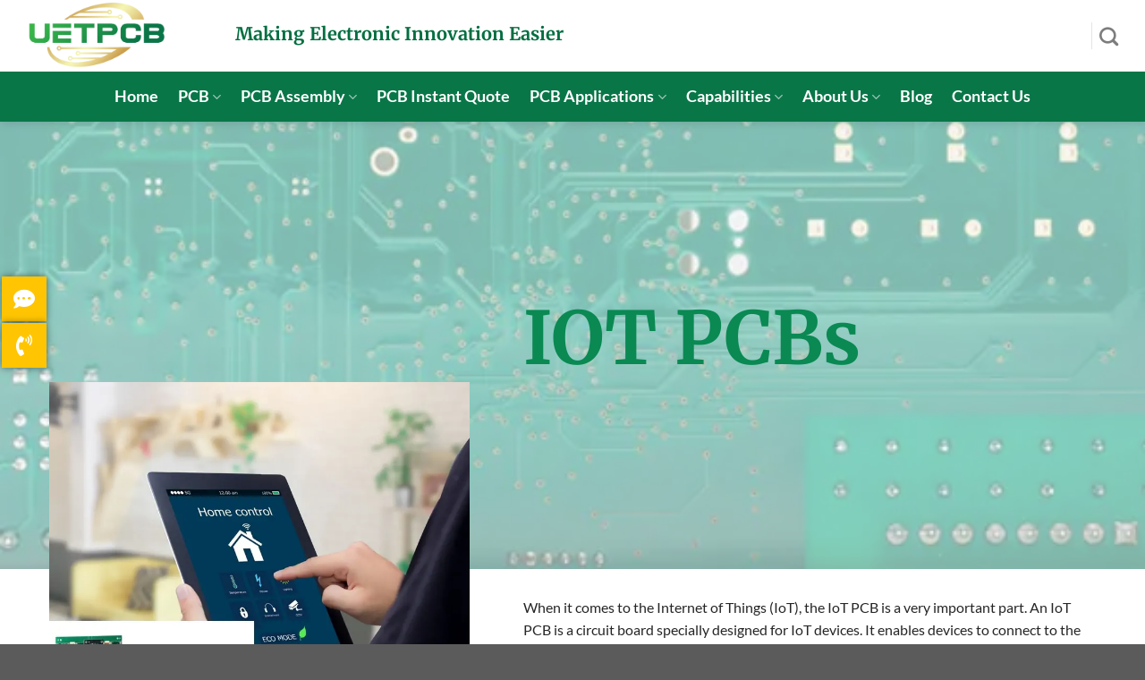

--- FILE ---
content_type: text/html; charset=UTF-8
request_url: https://uetpcb.com/iot-pcb/
body_size: 32541
content:
<!DOCTYPE html>
<html lang="en-US" class="loading-site no-js">
<head><meta charset="UTF-8" /><script type="02908e07fcb759cbb277a606-text/javascript">if(navigator.userAgent.match(/MSIE|Internet Explorer/i)||navigator.userAgent.match(/Trident\/7\..*?rv:11/i)){var href=document.location.href;if(!href.match(/[?&]nowprocket/)){if(href.indexOf("?")==-1){if(href.indexOf("#")==-1){document.location.href=href+"?nowprocket=1"}else{document.location.href=href.replace("#","?nowprocket=1#")}}else{if(href.indexOf("#")==-1){document.location.href=href+"&nowprocket=1"}else{document.location.href=href.replace("#","&nowprocket=1#")}}}}</script><script type="02908e07fcb759cbb277a606-text/javascript">(()=>{class RocketLazyLoadScripts{constructor(){this.v="2.0.4",this.userEvents=["keydown","keyup","mousedown","mouseup","mousemove","mouseover","mouseout","touchmove","touchstart","touchend","touchcancel","wheel","click","dblclick","input"],this.attributeEvents=["onblur","onclick","oncontextmenu","ondblclick","onfocus","onmousedown","onmouseenter","onmouseleave","onmousemove","onmouseout","onmouseover","onmouseup","onmousewheel","onscroll","onsubmit"]}async t(){this.i(),this.o(),/iP(ad|hone)/.test(navigator.userAgent)&&this.h(),this.u(),this.l(this),this.m(),this.k(this),this.p(this),this._(),await Promise.all([this.R(),this.L()]),this.lastBreath=Date.now(),this.S(this),this.P(),this.D(),this.O(),this.M(),await this.C(this.delayedScripts.normal),await this.C(this.delayedScripts.defer),await this.C(this.delayedScripts.async),await this.T(),await this.F(),await this.j(),await this.A(),window.dispatchEvent(new Event("rocket-allScriptsLoaded")),this.everythingLoaded=!0,this.lastTouchEnd&&await new Promise(t=>setTimeout(t,500-Date.now()+this.lastTouchEnd)),this.I(),this.H(),this.U(),this.W()}i(){this.CSPIssue=sessionStorage.getItem("rocketCSPIssue"),document.addEventListener("securitypolicyviolation",t=>{this.CSPIssue||"script-src-elem"!==t.violatedDirective||"data"!==t.blockedURI||(this.CSPIssue=!0,sessionStorage.setItem("rocketCSPIssue",!0))},{isRocket:!0})}o(){window.addEventListener("pageshow",t=>{this.persisted=t.persisted,this.realWindowLoadedFired=!0},{isRocket:!0}),window.addEventListener("pagehide",()=>{this.onFirstUserAction=null},{isRocket:!0})}h(){let t;function e(e){t=e}window.addEventListener("touchstart",e,{isRocket:!0}),window.addEventListener("touchend",function i(o){o.changedTouches[0]&&t.changedTouches[0]&&Math.abs(o.changedTouches[0].pageX-t.changedTouches[0].pageX)<10&&Math.abs(o.changedTouches[0].pageY-t.changedTouches[0].pageY)<10&&o.timeStamp-t.timeStamp<200&&(window.removeEventListener("touchstart",e,{isRocket:!0}),window.removeEventListener("touchend",i,{isRocket:!0}),"INPUT"===o.target.tagName&&"text"===o.target.type||(o.target.dispatchEvent(new TouchEvent("touchend",{target:o.target,bubbles:!0})),o.target.dispatchEvent(new MouseEvent("mouseover",{target:o.target,bubbles:!0})),o.target.dispatchEvent(new PointerEvent("click",{target:o.target,bubbles:!0,cancelable:!0,detail:1,clientX:o.changedTouches[0].clientX,clientY:o.changedTouches[0].clientY})),event.preventDefault()))},{isRocket:!0})}q(t){this.userActionTriggered||("mousemove"!==t.type||this.firstMousemoveIgnored?"keyup"===t.type||"mouseover"===t.type||"mouseout"===t.type||(this.userActionTriggered=!0,this.onFirstUserAction&&this.onFirstUserAction()):this.firstMousemoveIgnored=!0),"click"===t.type&&t.preventDefault(),t.stopPropagation(),t.stopImmediatePropagation(),"touchstart"===this.lastEvent&&"touchend"===t.type&&(this.lastTouchEnd=Date.now()),"click"===t.type&&(this.lastTouchEnd=0),this.lastEvent=t.type,t.composedPath&&t.composedPath()[0].getRootNode()instanceof ShadowRoot&&(t.rocketTarget=t.composedPath()[0]),this.savedUserEvents.push(t)}u(){this.savedUserEvents=[],this.userEventHandler=this.q.bind(this),this.userEvents.forEach(t=>window.addEventListener(t,this.userEventHandler,{passive:!1,isRocket:!0})),document.addEventListener("visibilitychange",this.userEventHandler,{isRocket:!0})}U(){this.userEvents.forEach(t=>window.removeEventListener(t,this.userEventHandler,{passive:!1,isRocket:!0})),document.removeEventListener("visibilitychange",this.userEventHandler,{isRocket:!0}),this.savedUserEvents.forEach(t=>{(t.rocketTarget||t.target).dispatchEvent(new window[t.constructor.name](t.type,t))})}m(){const t="return false",e=Array.from(this.attributeEvents,t=>"data-rocket-"+t),i="["+this.attributeEvents.join("],[")+"]",o="[data-rocket-"+this.attributeEvents.join("],[data-rocket-")+"]",s=(e,i,o)=>{o&&o!==t&&(e.setAttribute("data-rocket-"+i,o),e["rocket"+i]=new Function("event",o),e.setAttribute(i,t))};new MutationObserver(t=>{for(const n of t)"attributes"===n.type&&(n.attributeName.startsWith("data-rocket-")||this.everythingLoaded?n.attributeName.startsWith("data-rocket-")&&this.everythingLoaded&&this.N(n.target,n.attributeName.substring(12)):s(n.target,n.attributeName,n.target.getAttribute(n.attributeName))),"childList"===n.type&&n.addedNodes.forEach(t=>{if(t.nodeType===Node.ELEMENT_NODE)if(this.everythingLoaded)for(const i of[t,...t.querySelectorAll(o)])for(const t of i.getAttributeNames())e.includes(t)&&this.N(i,t.substring(12));else for(const e of[t,...t.querySelectorAll(i)])for(const t of e.getAttributeNames())this.attributeEvents.includes(t)&&s(e,t,e.getAttribute(t))})}).observe(document,{subtree:!0,childList:!0,attributeFilter:[...this.attributeEvents,...e]})}I(){this.attributeEvents.forEach(t=>{document.querySelectorAll("[data-rocket-"+t+"]").forEach(e=>{this.N(e,t)})})}N(t,e){const i=t.getAttribute("data-rocket-"+e);i&&(t.setAttribute(e,i),t.removeAttribute("data-rocket-"+e))}k(t){Object.defineProperty(HTMLElement.prototype,"onclick",{get(){return this.rocketonclick||null},set(e){this.rocketonclick=e,this.setAttribute(t.everythingLoaded?"onclick":"data-rocket-onclick","this.rocketonclick(event)")}})}S(t){function e(e,i){let o=e[i];e[i]=null,Object.defineProperty(e,i,{get:()=>o,set(s){t.everythingLoaded?o=s:e["rocket"+i]=o=s}})}e(document,"onreadystatechange"),e(window,"onload"),e(window,"onpageshow");try{Object.defineProperty(document,"readyState",{get:()=>t.rocketReadyState,set(e){t.rocketReadyState=e},configurable:!0}),document.readyState="loading"}catch(t){console.log("WPRocket DJE readyState conflict, bypassing")}}l(t){this.originalAddEventListener=EventTarget.prototype.addEventListener,this.originalRemoveEventListener=EventTarget.prototype.removeEventListener,this.savedEventListeners=[],EventTarget.prototype.addEventListener=function(e,i,o){o&&o.isRocket||!t.B(e,this)&&!t.userEvents.includes(e)||t.B(e,this)&&!t.userActionTriggered||e.startsWith("rocket-")||t.everythingLoaded?t.originalAddEventListener.call(this,e,i,o):(t.savedEventListeners.push({target:this,remove:!1,type:e,func:i,options:o}),"mouseenter"!==e&&"mouseleave"!==e||t.originalAddEventListener.call(this,e,t.savedUserEvents.push,o))},EventTarget.prototype.removeEventListener=function(e,i,o){o&&o.isRocket||!t.B(e,this)&&!t.userEvents.includes(e)||t.B(e,this)&&!t.userActionTriggered||e.startsWith("rocket-")||t.everythingLoaded?t.originalRemoveEventListener.call(this,e,i,o):t.savedEventListeners.push({target:this,remove:!0,type:e,func:i,options:o})}}J(t,e){this.savedEventListeners=this.savedEventListeners.filter(i=>{let o=i.type,s=i.target||window;return e!==o||t!==s||(this.B(o,s)&&(i.type="rocket-"+o),this.$(i),!1)})}H(){EventTarget.prototype.addEventListener=this.originalAddEventListener,EventTarget.prototype.removeEventListener=this.originalRemoveEventListener,this.savedEventListeners.forEach(t=>this.$(t))}$(t){t.remove?this.originalRemoveEventListener.call(t.target,t.type,t.func,t.options):this.originalAddEventListener.call(t.target,t.type,t.func,t.options)}p(t){let e;function i(e){return t.everythingLoaded?e:e.split(" ").map(t=>"load"===t||t.startsWith("load.")?"rocket-jquery-load":t).join(" ")}function o(o){function s(e){const s=o.fn[e];o.fn[e]=o.fn.init.prototype[e]=function(){return this[0]===window&&t.userActionTriggered&&("string"==typeof arguments[0]||arguments[0]instanceof String?arguments[0]=i(arguments[0]):"object"==typeof arguments[0]&&Object.keys(arguments[0]).forEach(t=>{const e=arguments[0][t];delete arguments[0][t],arguments[0][i(t)]=e})),s.apply(this,arguments),this}}if(o&&o.fn&&!t.allJQueries.includes(o)){const e={DOMContentLoaded:[],"rocket-DOMContentLoaded":[]};for(const t in e)document.addEventListener(t,()=>{e[t].forEach(t=>t())},{isRocket:!0});o.fn.ready=o.fn.init.prototype.ready=function(i){function s(){parseInt(o.fn.jquery)>2?setTimeout(()=>i.bind(document)(o)):i.bind(document)(o)}return"function"==typeof i&&(t.realDomReadyFired?!t.userActionTriggered||t.fauxDomReadyFired?s():e["rocket-DOMContentLoaded"].push(s):e.DOMContentLoaded.push(s)),o([])},s("on"),s("one"),s("off"),t.allJQueries.push(o)}e=o}t.allJQueries=[],o(window.jQuery),Object.defineProperty(window,"jQuery",{get:()=>e,set(t){o(t)}})}P(){const t=new Map;document.write=document.writeln=function(e){const i=document.currentScript,o=document.createRange(),s=i.parentElement;let n=t.get(i);void 0===n&&(n=i.nextSibling,t.set(i,n));const c=document.createDocumentFragment();o.setStart(c,0),c.appendChild(o.createContextualFragment(e)),s.insertBefore(c,n)}}async R(){return new Promise(t=>{this.userActionTriggered?t():this.onFirstUserAction=t})}async L(){return new Promise(t=>{document.addEventListener("DOMContentLoaded",()=>{this.realDomReadyFired=!0,t()},{isRocket:!0})})}async j(){return this.realWindowLoadedFired?Promise.resolve():new Promise(t=>{window.addEventListener("load",t,{isRocket:!0})})}M(){this.pendingScripts=[];this.scriptsMutationObserver=new MutationObserver(t=>{for(const e of t)e.addedNodes.forEach(t=>{"SCRIPT"!==t.tagName||t.noModule||t.isWPRocket||this.pendingScripts.push({script:t,promise:new Promise(e=>{const i=()=>{const i=this.pendingScripts.findIndex(e=>e.script===t);i>=0&&this.pendingScripts.splice(i,1),e()};t.addEventListener("load",i,{isRocket:!0}),t.addEventListener("error",i,{isRocket:!0}),setTimeout(i,1e3)})})})}),this.scriptsMutationObserver.observe(document,{childList:!0,subtree:!0})}async F(){await this.X(),this.pendingScripts.length?(await this.pendingScripts[0].promise,await this.F()):this.scriptsMutationObserver.disconnect()}D(){this.delayedScripts={normal:[],async:[],defer:[]},document.querySelectorAll("script[type$=rocketlazyloadscript]").forEach(t=>{t.hasAttribute("data-rocket-src")?t.hasAttribute("async")&&!1!==t.async?this.delayedScripts.async.push(t):t.hasAttribute("defer")&&!1!==t.defer||"module"===t.getAttribute("data-rocket-type")?this.delayedScripts.defer.push(t):this.delayedScripts.normal.push(t):this.delayedScripts.normal.push(t)})}async _(){await this.L();let t=[];document.querySelectorAll("script[type$=rocketlazyloadscript][data-rocket-src]").forEach(e=>{let i=e.getAttribute("data-rocket-src");if(i&&!i.startsWith("data:")){i.startsWith("//")&&(i=location.protocol+i);try{const o=new URL(i).origin;o!==location.origin&&t.push({src:o,crossOrigin:e.crossOrigin||"module"===e.getAttribute("data-rocket-type")})}catch(t){}}}),t=[...new Map(t.map(t=>[JSON.stringify(t),t])).values()],this.Y(t,"preconnect")}async G(t){if(await this.K(),!0!==t.noModule||!("noModule"in HTMLScriptElement.prototype))return new Promise(e=>{let i;function o(){(i||t).setAttribute("data-rocket-status","executed"),e()}try{if(navigator.userAgent.includes("Firefox/")||""===navigator.vendor||this.CSPIssue)i=document.createElement("script"),[...t.attributes].forEach(t=>{let e=t.nodeName;"type"!==e&&("data-rocket-type"===e&&(e="type"),"data-rocket-src"===e&&(e="src"),i.setAttribute(e,t.nodeValue))}),t.text&&(i.text=t.text),t.nonce&&(i.nonce=t.nonce),i.hasAttribute("src")?(i.addEventListener("load",o,{isRocket:!0}),i.addEventListener("error",()=>{i.setAttribute("data-rocket-status","failed-network"),e()},{isRocket:!0}),setTimeout(()=>{i.isConnected||e()},1)):(i.text=t.text,o()),i.isWPRocket=!0,t.parentNode.replaceChild(i,t);else{const i=t.getAttribute("data-rocket-type"),s=t.getAttribute("data-rocket-src");i?(t.type=i,t.removeAttribute("data-rocket-type")):t.removeAttribute("type"),t.addEventListener("load",o,{isRocket:!0}),t.addEventListener("error",i=>{this.CSPIssue&&i.target.src.startsWith("data:")?(console.log("WPRocket: CSP fallback activated"),t.removeAttribute("src"),this.G(t).then(e)):(t.setAttribute("data-rocket-status","failed-network"),e())},{isRocket:!0}),s?(t.fetchPriority="high",t.removeAttribute("data-rocket-src"),t.src=s):t.src="data:text/javascript;base64,"+window.btoa(unescape(encodeURIComponent(t.text)))}}catch(i){t.setAttribute("data-rocket-status","failed-transform"),e()}});t.setAttribute("data-rocket-status","skipped")}async C(t){const e=t.shift();return e?(e.isConnected&&await this.G(e),this.C(t)):Promise.resolve()}O(){this.Y([...this.delayedScripts.normal,...this.delayedScripts.defer,...this.delayedScripts.async],"preload")}Y(t,e){this.trash=this.trash||[];let i=!0;var o=document.createDocumentFragment();t.forEach(t=>{const s=t.getAttribute&&t.getAttribute("data-rocket-src")||t.src;if(s&&!s.startsWith("data:")){const n=document.createElement("link");n.href=s,n.rel=e,"preconnect"!==e&&(n.as="script",n.fetchPriority=i?"high":"low"),t.getAttribute&&"module"===t.getAttribute("data-rocket-type")&&(n.crossOrigin=!0),t.crossOrigin&&(n.crossOrigin=t.crossOrigin),t.integrity&&(n.integrity=t.integrity),t.nonce&&(n.nonce=t.nonce),o.appendChild(n),this.trash.push(n),i=!1}}),document.head.appendChild(o)}W(){this.trash.forEach(t=>t.remove())}async T(){try{document.readyState="interactive"}catch(t){}this.fauxDomReadyFired=!0;try{await this.K(),this.J(document,"readystatechange"),document.dispatchEvent(new Event("rocket-readystatechange")),await this.K(),document.rocketonreadystatechange&&document.rocketonreadystatechange(),await this.K(),this.J(document,"DOMContentLoaded"),document.dispatchEvent(new Event("rocket-DOMContentLoaded")),await this.K(),this.J(window,"DOMContentLoaded"),window.dispatchEvent(new Event("rocket-DOMContentLoaded"))}catch(t){console.error(t)}}async A(){try{document.readyState="complete"}catch(t){}try{await this.K(),this.J(document,"readystatechange"),document.dispatchEvent(new Event("rocket-readystatechange")),await this.K(),document.rocketonreadystatechange&&document.rocketonreadystatechange(),await this.K(),this.J(window,"load"),window.dispatchEvent(new Event("rocket-load")),await this.K(),window.rocketonload&&window.rocketonload(),await this.K(),this.allJQueries.forEach(t=>t(window).trigger("rocket-jquery-load")),await this.K(),this.J(window,"pageshow");const t=new Event("rocket-pageshow");t.persisted=this.persisted,window.dispatchEvent(t),await this.K(),window.rocketonpageshow&&window.rocketonpageshow({persisted:this.persisted})}catch(t){console.error(t)}}async K(){Date.now()-this.lastBreath>45&&(await this.X(),this.lastBreath=Date.now())}async X(){return document.hidden?new Promise(t=>setTimeout(t)):new Promise(t=>requestAnimationFrame(t))}B(t,e){return e===document&&"readystatechange"===t||(e===document&&"DOMContentLoaded"===t||(e===window&&"DOMContentLoaded"===t||(e===window&&"load"===t||e===window&&"pageshow"===t)))}static run(){(new RocketLazyLoadScripts).t()}}RocketLazyLoadScripts.run()})();</script>
	
	<link rel="profile" href="https://gmpg.org/xfn/11" />
	<link rel="pingback" href="https://uetpcb.com/xmlrpc.php" />

	<script type="rocketlazyloadscript">(function(html){html.className = html.className.replace(/\bno-js\b/,'js')})(document.documentElement);</script>
<meta name='robots' content='index, follow, max-image-preview:large, max-snippet:-1, max-video-preview:-1' />
	<style>img:is([sizes="auto" i], [sizes^="auto," i]) { contain-intrinsic-size: 3000px 1500px }</style>
	<script type="rocketlazyloadscript" data-minify="1" id="cookieyes" data-rocket-type="text/javascript" data-rocket-src="https://uetpcb.com/wp-content/cache/min/1/client_data/450d8dbc7fbcb51fcf041371/script.js?ver=1768885254" data-rocket-defer defer></script><meta name="viewport" content="width=device-width, initial-scale=1" />
	<!-- This site is optimized with the Yoast SEO plugin v23.7 - https://yoast.com/wordpress/plugins/seo/ -->
	<title>High-Quality Medical PCBs for Your Healthcare Industry Needs</title><link rel="preload" data-rocket-preload as="image" href="https://uetpcb.com/wp-content/uploads/2023/04/medical_instrument_monitoring.webp" fetchpriority="high">
	<meta name="description" content="Get the best medical PCBs for your equipment needs. We offer custom designs to meet your specific requirements. Contact us today!" />
	<link rel="canonical" href="https://uetpcb.com/iot-pcb/" />
	<meta property="og:locale" content="en_US" />
	<meta property="og:type" content="article" />
	<meta property="og:title" content="High-Quality Medical PCBs for Your Healthcare Industry Needs" />
	<meta property="og:description" content="Get the best medical PCBs for your equipment needs. We offer custom designs to meet your specific requirements. Contact us today!" />
	<meta property="og:url" content="https://uetpcb.com/iot-pcb/" />
	<meta property="article:modified_time" content="2023-05-05T00:35:59+00:00" />
	<meta name="twitter:card" content="summary_large_image" />
	<meta name="twitter:label1" content="Est. reading time" />
	<meta name="twitter:data1" content="4 minutes" />
	<script type="application/ld+json" class="yoast-schema-graph">{"@context":"https://schema.org","@graph":[{"@type":"WebPage","@id":"https://uetpcb.com/iot-pcb/","url":"https://uetpcb.com/iot-pcb/","name":"High-Quality Medical PCBs for Your Healthcare Industry Needs","isPartOf":{"@id":"https://uetpcb.com/#website"},"datePublished":"2023-04-25T03:17:18+00:00","dateModified":"2023-05-05T00:35:59+00:00","description":"Get the best medical PCBs for your equipment needs. We offer custom designs to meet your specific requirements. Contact us today!","breadcrumb":{"@id":"https://uetpcb.com/iot-pcb/#breadcrumb"},"inLanguage":"en-US","potentialAction":[{"@type":"ReadAction","target":["https://uetpcb.com/iot-pcb/"]}]},{"@type":"BreadcrumbList","@id":"https://uetpcb.com/iot-pcb/#breadcrumb","itemListElement":[{"@type":"ListItem","position":1,"name":"Home","item":"https://uetpcb.com/"},{"@type":"ListItem","position":2,"name":"IoT PCBs"}]},{"@type":"WebSite","@id":"https://uetpcb.com/#website","url":"https://uetpcb.com/","name":"","description":"","potentialAction":[{"@type":"SearchAction","target":{"@type":"EntryPoint","urlTemplate":"https://uetpcb.com/?s={search_term_string}"},"query-input":{"@type":"PropertyValueSpecification","valueRequired":true,"valueName":"search_term_string"}}],"inLanguage":"en-US"}]}</script>
	<!-- / Yoast SEO plugin. -->


<link rel='prefetch' href='https://uetpcb.com/wp-content/themes/f/assets/js/flatsome.js?ver=a0a7aee297766598a20e' />
<link rel='prefetch' href='https://uetpcb.com/wp-content/themes/f/assets/js/chunk.slider.js?ver=3.18.5' />
<link rel='prefetch' href='https://uetpcb.com/wp-content/themes/f/assets/js/chunk.popups.js?ver=3.18.5' />
<link rel='prefetch' href='https://uetpcb.com/wp-content/themes/f/assets/js/chunk.tooltips.js?ver=3.18.5' />
<link rel="alternate" type="application/rss+xml" title=" &raquo; Feed" href="https://uetpcb.com/feed/" />
<link rel="alternate" type="application/rss+xml" title=" &raquo; Comments Feed" href="https://uetpcb.com/comments/feed/" />
<link data-minify="1" rel='stylesheet' id='cf7ic_style-css' href='https://uetpcb.com/wp-content/cache/min/1/wp-content/plugins/contact-form-7-image-captcha/css/cf7ic-style.css?ver=1768885254' type='text/css' media='all' />
<style id='wp-block-library-inline-css' type='text/css'>
:root{--wp-admin-theme-color:#007cba;--wp-admin-theme-color--rgb:0,124,186;--wp-admin-theme-color-darker-10:#006ba1;--wp-admin-theme-color-darker-10--rgb:0,107,161;--wp-admin-theme-color-darker-20:#005a87;--wp-admin-theme-color-darker-20--rgb:0,90,135;--wp-admin-border-width-focus:2px;--wp-block-synced-color:#7a00df;--wp-block-synced-color--rgb:122,0,223;--wp-bound-block-color:var(--wp-block-synced-color)}@media (min-resolution:192dpi){:root{--wp-admin-border-width-focus:1.5px}}.wp-element-button{cursor:pointer}:root{--wp--preset--font-size--normal:16px;--wp--preset--font-size--huge:42px}:root .has-very-light-gray-background-color{background-color:#eee}:root .has-very-dark-gray-background-color{background-color:#313131}:root .has-very-light-gray-color{color:#eee}:root .has-very-dark-gray-color{color:#313131}:root .has-vivid-green-cyan-to-vivid-cyan-blue-gradient-background{background:linear-gradient(135deg,#00d084,#0693e3)}:root .has-purple-crush-gradient-background{background:linear-gradient(135deg,#34e2e4,#4721fb 50%,#ab1dfe)}:root .has-hazy-dawn-gradient-background{background:linear-gradient(135deg,#faaca8,#dad0ec)}:root .has-subdued-olive-gradient-background{background:linear-gradient(135deg,#fafae1,#67a671)}:root .has-atomic-cream-gradient-background{background:linear-gradient(135deg,#fdd79a,#004a59)}:root .has-nightshade-gradient-background{background:linear-gradient(135deg,#330968,#31cdcf)}:root .has-midnight-gradient-background{background:linear-gradient(135deg,#020381,#2874fc)}.has-regular-font-size{font-size:1em}.has-larger-font-size{font-size:2.625em}.has-normal-font-size{font-size:var(--wp--preset--font-size--normal)}.has-huge-font-size{font-size:var(--wp--preset--font-size--huge)}.has-text-align-center{text-align:center}.has-text-align-left{text-align:left}.has-text-align-right{text-align:right}#end-resizable-editor-section{display:none}.aligncenter{clear:both}.items-justified-left{justify-content:flex-start}.items-justified-center{justify-content:center}.items-justified-right{justify-content:flex-end}.items-justified-space-between{justify-content:space-between}.screen-reader-text{border:0;clip-path:inset(50%);height:1px;margin:-1px;overflow:hidden;padding:0;position:absolute;width:1px;word-wrap:normal!important}.screen-reader-text:focus{background-color:#ddd;clip-path:none;color:#444;display:block;font-size:1em;height:auto;left:5px;line-height:normal;padding:15px 23px 14px;text-decoration:none;top:5px;width:auto;z-index:100000}html :where(.has-border-color){border-style:solid}html :where([style*=border-top-color]){border-top-style:solid}html :where([style*=border-right-color]){border-right-style:solid}html :where([style*=border-bottom-color]){border-bottom-style:solid}html :where([style*=border-left-color]){border-left-style:solid}html :where([style*=border-width]){border-style:solid}html :where([style*=border-top-width]){border-top-style:solid}html :where([style*=border-right-width]){border-right-style:solid}html :where([style*=border-bottom-width]){border-bottom-style:solid}html :where([style*=border-left-width]){border-left-style:solid}html :where(img[class*=wp-image-]){height:auto;max-width:100%}:where(figure){margin:0 0 1em}html :where(.is-position-sticky){--wp-admin--admin-bar--position-offset:var(--wp-admin--admin-bar--height,0px)}@media screen and (max-width:600px){html :where(.is-position-sticky){--wp-admin--admin-bar--position-offset:0px}}
</style>
<link data-minify="1" rel='stylesheet' id='sm-style-css' href='https://uetpcb.com/wp-content/cache/min/1/wp-content/plugins/wp-show-more/wpsm-style.css?ver=1768885254' type='text/css' media='all' />
<link data-minify="1" rel='stylesheet' id='flatsome-main-css' href='https://uetpcb.com/wp-content/cache/background-css/1/uetpcb.com/wp-content/cache/min/1/wp-content/themes/f/assets/css/flatsome.css?ver=1768885254&wpr_t=1768961821' type='text/css' media='all' />
<style id='flatsome-main-inline-css' type='text/css'>
@font-face {
				font-family: "fl-icons";
				font-display: block;
				src: url(https://uetpcb.com/wp-content/themes/f/assets/css/icons/fl-icons.eot?v=3.18.5);
				src:
					url(https://uetpcb.com/wp-content/themes/f/assets/css/icons/fl-icons.eot#iefix?v=3.18.5) format("embedded-opentype"),
					url(https://uetpcb.com/wp-content/themes/f/assets/css/icons/fl-icons.woff2?v=3.18.5) format("woff2"),
					url(https://uetpcb.com/wp-content/themes/f/assets/css/icons/fl-icons.ttf?v=3.18.5) format("truetype"),
					url(https://uetpcb.com/wp-content/themes/f/assets/css/icons/fl-icons.woff?v=3.18.5) format("woff"),
					url(https://uetpcb.com/wp-content/themes/f/assets/css/icons/fl-icons.svg?v=3.18.5#fl-icons) format("svg");
			}
</style>
<link rel='stylesheet' id='flatsome-style-css' href='https://uetpcb.com/wp-content/themes/child-f/style.css?ver=6.8.3' type='text/css' media='all' />
<style id='rocket-lazyload-inline-css' type='text/css'>
.rll-youtube-player{position:relative;padding-bottom:56.23%;height:0;overflow:hidden;max-width:100%;}.rll-youtube-player:focus-within{outline: 2px solid currentColor;outline-offset: 5px;}.rll-youtube-player iframe{position:absolute;top:0;left:0;width:100%;height:100%;z-index:100;background:0 0}.rll-youtube-player img{bottom:0;display:block;left:0;margin:auto;max-width:100%;width:100%;position:absolute;right:0;top:0;border:none;height:auto;-webkit-transition:.4s all;-moz-transition:.4s all;transition:.4s all}.rll-youtube-player img:hover{-webkit-filter:brightness(75%)}.rll-youtube-player .play{height:100%;width:100%;left:0;top:0;position:absolute;background:var(--wpr-bg-ffa8d260-5f04-484a-a7f4-c8542dae61a4) no-repeat center;background-color: transparent !important;cursor:pointer;border:none;}
</style>
<script type="rocketlazyloadscript" data-rocket-type="text/javascript" data-rocket-src="https://uetpcb.com/wp-includes/js/jquery/jquery.min.js?ver=3.7.1" id="jquery-core-js" data-rocket-defer defer></script>
<script type="rocketlazyloadscript" data-minify="1" data-rocket-type="text/javascript" data-rocket-src="https://uetpcb.com/wp-content/cache/min/1/wp-content/plugins/handl-utm-grabber/js/js.cookie.js?ver=1768885254" id="js.cookie-js" data-rocket-defer defer></script>
<script type="02908e07fcb759cbb277a606-text/javascript" id="handl-utm-grabber-js-extra">
/* <![CDATA[ */
var handl_utm = [];
/* ]]> */
</script>
<script type="rocketlazyloadscript" data-minify="1" data-rocket-type="text/javascript" data-rocket-src="https://uetpcb.com/wp-content/cache/min/1/wp-content/plugins/handl-utm-grabber/js/handl-utm-grabber.js?ver=1768885254" id="handl-utm-grabber-js" data-rocket-defer defer></script>
<script type="rocketlazyloadscript" data-rocket-type="text/javascript" data-rocket-src="https://uetpcb.com/wp-content/plugins/sticky-menu-or-anything-on-scroll/assets/js/jq-sticky-anything.min.js?ver=2.1.1" id="stickyAnythingLib-js" data-rocket-defer defer></script>
<link rel="https://api.w.org/" href="https://uetpcb.com/wp-json/" /><link rel="alternate" title="JSON" type="application/json" href="https://uetpcb.com/wp-json/wp/v2/pages/7779" /><link rel="EditURI" type="application/rsd+xml" title="RSD" href="https://uetpcb.com/xmlrpc.php?rsd" />
<meta name="generator" content="WordPress 6.8.3" />
<link rel='shortlink' href='https://uetpcb.com/?p=7779' />
<link rel="alternate" title="oEmbed (JSON)" type="application/json+oembed" href="https://uetpcb.com/wp-json/oembed/1.0/embed?url=https%3A%2F%2Fuetpcb.com%2Fiot-pcb%2F" />
<link rel="alternate" title="oEmbed (XML)" type="text/xml+oembed" href="https://uetpcb.com/wp-json/oembed/1.0/embed?url=https%3A%2F%2Fuetpcb.com%2Fiot-pcb%2F&#038;format=xml" />
<style>.tttest, .display_none {display:none!important;}</style> <script type="rocketlazyloadscript"> var euro_country = ['AT', 'BE', 'BG', 'HR', 'CY', 'CZ', 'DK', 'EE', 'FI', 'FR', 'DE', 'GR', 'HU', 'IE', 'IT','LV', 'LT', 'LU', 'MT', 'NL', 'PL', 'PT', 'RO', 'SK', 'SI', 'ES', 'SE']; window.dataLayer = window.dataLayer || []; function gtag(){dataLayer.push(arguments);} gtag('consent', 'default', { analytics_storage: 'denied', ad_storage: 'denied', ad_user_data: 'denied', ad_personalization: 'denied', wait_for_update: 500, region: euro_country }); </script> <script type="rocketlazyloadscript"> window.addEventListener('load', function(){ if (localStorage['gtag_selected_consent'] !== undefined) { const option = JSON.parse(localStorage['gtag_selected_consent']); gtag('consent', 'update', option); } document.addEventListener('click', function(e){ var target_aria = e.target.attributes['aria-label'] ? e.target.attributes['aria-label'].value.toLowerCase() : ''; var target_closest_aria = e.target.closest('button[aria-label]') ? e.target.closest('button[aria-label]').attributes['aria-label'].value.toLowerCase() : ''; if(target_aria === '' && target_closest_aria === '') return; if( target_aria.includes('accept all') || target_closest_aria.includes('accept all') ){ option = { "analytics_storage" : "granted", "ad_storage" : "granted", "ad_user_data" : "granted", "ad_personalization" : "granted" }; gtag('consent', 'update', option); localStorage['gtag_selected_consent'] = JSON.stringify(option); } else if ( target_aria.includes('reject all') || target_closest_aria.includes('reject all') ){ option = { "analytics_storage" : "denied", "ad_storage" : "denied", "ad_user_data" : "denied", "ad_personalization" : "denied" }; gtag('consent', 'update', option); localStorage['gtag_selected_consent'] = JSON.stringify(option); } else if ( target_aria.includes('save my preferences') || target_closest_aria.includes('save my preferences') ){ var ads_only = document.querySelector('input[id="ckySwitchadvertisement"][type="checkbox"]').checked; var analytics_only = document.querySelector('input[id="ckySwitchanalytics"][type="checkbox"]').checked; if( ads_only === true && analytics_only === false ){ option = { "analytics_storage" : "denied", "ad_storage" : "granted", "ad_user_data" : "granted", "ad_personalization" : "granted" }; gtag('consent', 'update', option); localStorage['gtag_selected_consent'] = JSON.stringify(option); } else if ( ads_only === false && analytics_only === true ){ option = { "analytics_storage" : "granted", "ad_storage" : "denied", "ad_user_data" : "denied", "ad_personalization" : "denied" }; gtag('consent', 'update', option); localStorage['gtag_selected_consent'] = JSON.stringify(option); } else if ( ads_only === true && analytics_only === true ){ option = { "analytics_storage" : "granted", "ad_storage" : "granted", "ad_user_data" : "granted", "ad_personalization" : "granted" }; gtag('consent', 'update', option); localStorage['gtag_selected_consent'] = JSON.stringify(option); } else if ( ads_only === false && analytics_only === false ) { option = { "analytics_storage" : "denied", "ad_storage" : "denied", "ad_user_data" : "denied", "ad_personalization" : "denied" }; gtag('consent', 'update', option); localStorage['gtag_selected_consent'] = JSON.stringify(option); } else return; } else return; }); }); </script> 
 <script type="rocketlazyloadscript" async data-rocket-src="https://www.googletagmanager.com/gtag/js?id=G-JRY8RGHJ4E"></script> <script type="rocketlazyloadscript"> var d = window.location.hostname; window.dataLayer = window.dataLayer || []; function gtag(){dataLayer.push(arguments);} gtag('js', new Date()); gtag('config', 'G-JRY8RGHJ4E'); gtag('config', 'AW-654849037', {'allow_enhanced_conversions': true }); if (d.indexOf('tp') !== -1) { document.addEventListener('wpcf7mailsent', function(event) { gtag('event', 'cf7submission'); gtag('event', 'conversion', {'send_to': 'AW-654849037/ulq1CJ-ov_MBEI3ooLgC'}); var inputs = event.detail.inputs; for (var i = 0; i < inputs.length; i++) { if ('your-email' == inputs[i].name) { var mail = inputs[i].value; gtag('set', 'user_data', {'email': mail}); break; } } }, false); } window.addEventListener('load', function(event) { document.querySelectorAll('a[href^="mailto:"]').forEach(function(e) { e.addEventListener('click', function() { gtag('event', 'conversion', {'send_to': 'AW-654849037/-cAnCJSsv_MBEI3ooLgC'}); gtag('event', 'click_Email'); }); }); }); </script><link rel="icon" href="https://uetpcb.com/wp-content/uploads/2025/03/cropped-UETPCB-3-32x32.webp" sizes="32x32" />
<link rel="icon" href="https://uetpcb.com/wp-content/uploads/2025/03/cropped-UETPCB-3-192x192.webp" sizes="192x192" />
<link rel="apple-touch-icon" href="https://uetpcb.com/wp-content/uploads/2025/03/cropped-UETPCB-3-180x180.webp" />
<meta name="msapplication-TileImage" content="https://uetpcb.com/wp-content/uploads/2025/03/cropped-UETPCB-3-270x270.webp" />
<style id="custom-css" type="text/css">:root {--primary-color: #097648;--fs-color-primary: #097648;--fs-color-secondary: #d26e4b;--fs-color-success: #7a9c59;--fs-color-alert: #b20000;--fs-experimental-link-color: #171717;--fs-experimental-link-color-hover: #262626;}.tooltipster-base {--tooltip-color: #fff;--tooltip-bg-color: #000;}.off-canvas-right .mfp-content, .off-canvas-left .mfp-content {--drawer-width: 300px;}.container-width, .full-width .ubermenu-nav, .container, .row{max-width: 1250px}.row.row-collapse{max-width: 1220px}.row.row-small{max-width: 1242.5px}.row.row-large{max-width: 1280px}.header-main{height: 80px}#logo img{max-height: 80px}#logo{width:203px;}.header-bottom{min-height: 51px}.header-top{min-height: 30px}.transparent .header-main{height: 265px}.transparent #logo img{max-height: 265px}.has-transparent + .page-title:first-of-type,.has-transparent + #main > .page-title,.has-transparent + #main > div > .page-title,.has-transparent + #main .page-header-wrapper:first-of-type .page-title{padding-top: 315px;}.header.show-on-scroll,.stuck .header-main{height:70px!important}.stuck #logo img{max-height: 70px!important}.search-form{ width: 57%;}.header-bottom {background-color: #097648}.header-main .nav > li > a{line-height: 16px }.stuck .header-main .nav > li > a{line-height: 50px }.header-bottom-nav > li > a{line-height: 36px }@media (max-width: 549px) {.header-main{height: 70px}#logo img{max-height: 70px}}.nav-dropdown-has-arrow.nav-dropdown-has-border li.has-dropdown:before{border-bottom-color: #ffffff;}.nav .nav-dropdown{border-color: #ffffff }.nav-dropdown{font-size:99%}.nav-dropdown-has-arrow li.has-dropdown:after{border-bottom-color: #ffffff;}.nav .nav-dropdown{background-color: #ffffff}body{color: #262626}h1,h2,h3,h4,h5,h6,.heading-font{color: #171717;}body{font-family: Lato, sans-serif;}body {font-weight: 400;font-style: normal;}.nav > li > a {font-family: Lato, sans-serif;}.mobile-sidebar-levels-2 .nav > li > ul > li > a {font-family: Lato, sans-serif;}.nav > li > a,.mobile-sidebar-levels-2 .nav > li > ul > li > a {font-weight: 700;font-style: normal;}h1,h2,h3,h4,h5,h6,.heading-font, .off-canvas-center .nav-sidebar.nav-vertical > li > a{font-family: Merriweather, sans-serif;}h1,h2,h3,h4,h5,h6,.heading-font,.banner h1,.banner h2 {font-weight: 700;font-style: normal;}.alt-font{font-family: "Dancing Script", sans-serif;}.alt-font {font-weight: 400!important;font-style: normal!important;}.breadcrumbs{text-transform: none;}button,.button{text-transform: none;}.nav > li > a, .links > li > a{text-transform: none;}.section-title span{text-transform: none;}h3.widget-title,span.widget-title{text-transform: none;}.header:not(.transparent) .header-bottom-nav.nav > li > a{color: #ffffff;}.header:not(.transparent) .header-bottom-nav.nav > li > a:hover,.header:not(.transparent) .header-bottom-nav.nav > li.active > a,.header:not(.transparent) .header-bottom-nav.nav > li.current > a,.header:not(.transparent) .header-bottom-nav.nav > li > a.active,.header:not(.transparent) .header-bottom-nav.nav > li > a.current{color: #ffffff;}.header-bottom-nav.nav-line-bottom > li > a:before,.header-bottom-nav.nav-line-grow > li > a:before,.header-bottom-nav.nav-line > li > a:before,.header-bottom-nav.nav-box > li > a:hover,.header-bottom-nav.nav-box > li.active > a,.header-bottom-nav.nav-pills > li > a:hover,.header-bottom-nav.nav-pills > li.active > a{color:#FFF!important;background-color: #ffffff;}.nav-vertical-fly-out > li + li {border-top-width: 1px; border-top-style: solid;}.label-new.menu-item > a:after{content:"New";}.label-hot.menu-item > a:after{content:"Hot";}.label-sale.menu-item > a:after{content:"Sale";}.label-popular.menu-item > a:after{content:"Popular";}</style>		<style type="text/css" id="wp-custom-css">
			/*body{font-family:Arial,sans-serif,Helvetica!important;
}*/

.container .section, .row .section{
	padding-left:0px;
	padding-right:0px;
}

.col{padding-bottom:5px!important;}

/*heading*/

/*page-home*/
.home h1{font-size:40px;}
.home h2{font-size:28px;}
.homecall2action .section-bg.bg-loaded{background-attachment: fixed ;}

.homeblog1plus3 .col{padding-bottom:25px!important;}


header h3 {
    color: #036e40;
    padding-top: 10px;
}
	  



ul {
	list-style:none;
}

.col-inner ul li {
    margin-left: 0em;
}

.banner {
	background-color:#fff;
}




/*footer*/
.absolute-footer{display:none;}

.post-date{display:none;}

.featured-title{
	background-color:#fff
}

.dark h1,.dark .breadcrumbs,.dark .breadcrumbs a {
    
	color: #0a8953
}

.section-content.relative h1{
	color: #0a8953
	
}



.col-inner .icon-box-left .icon-box-img+.icon-box-text{
	
	    margin-top: 17px;
}


.section-content.relative img.size-full.alignnone {
    margin-bottom: 0.3em;
}

.section-content.relative .nav > li > a, .links > li > a {
     padding-left: 24px;
	    padding-right:24px
}

.section-content.relative .dark .nav>li>a:hover{
	
	background-color: #0a8953;
}

.section-content.relative .white.is-outline:hover {
    background-color: #0a8953 !important;
	color:#fff !important;
}

.section-content.relative .button.is-outline{
	border: 1px solid currentColor;
	color: #000 !important;
}

footer .col-inner .icon-box-left .icon-box-img+.icon-box-text {
    margin-top: 4px;
}

.box-text {
    padding-top: 0em;
}

/*nav style*/
.nav-spacing-xlarge>li {
    margin: 0 0px;
}
.nav-dropdown.nav-dropdown-bold>li>a {padding-right: 0px;}

/*gtranslate plugin*/

.rocky_to{height:32px}


/*Solve website page horizontal flipping*/

html[lang="en-US"] body {
    direction: ltr !important;
    text-align: left !important;
}


html[lang="en-US"] .rtl,
html[lang="en-US"] .some-rtl-class {
    float: left !important;
    margin-left: auto !important;
    margin-right: 0 !important;
}		</style>
		<style id="kirki-inline-styles">/* cyrillic-ext */
@font-face {
  font-family: 'Merriweather';
  font-style: normal;
  font-weight: 700;
  font-stretch: 100%;
  font-display: swap;
  src: url(https://uetpcb.com/wp-content/fonts/merriweather/u-4D0qyriQwlOrhSvowK_l5UcA6zuSYEqOzpPe3HOZJ5eX1WtLaQwmYiScCmDxhtNOKl8yDrOSAaGV31GvU.woff2) format('woff2');
  unicode-range: U+0460-052F, U+1C80-1C8A, U+20B4, U+2DE0-2DFF, U+A640-A69F, U+FE2E-FE2F;
}
/* cyrillic */
@font-face {
  font-family: 'Merriweather';
  font-style: normal;
  font-weight: 700;
  font-stretch: 100%;
  font-display: swap;
  src: url(https://uetpcb.com/wp-content/fonts/merriweather/u-4D0qyriQwlOrhSvowK_l5UcA6zuSYEqOzpPe3HOZJ5eX1WtLaQwmYiScCmDxhtNOKl8yDrOSAaEF31GvU.woff2) format('woff2');
  unicode-range: U+0301, U+0400-045F, U+0490-0491, U+04B0-04B1, U+2116;
}
/* vietnamese */
@font-face {
  font-family: 'Merriweather';
  font-style: normal;
  font-weight: 700;
  font-stretch: 100%;
  font-display: swap;
  src: url(https://uetpcb.com/wp-content/fonts/merriweather/u-4D0qyriQwlOrhSvowK_l5UcA6zuSYEqOzpPe3HOZJ5eX1WtLaQwmYiScCmDxhtNOKl8yDrOSAaG131GvU.woff2) format('woff2');
  unicode-range: U+0102-0103, U+0110-0111, U+0128-0129, U+0168-0169, U+01A0-01A1, U+01AF-01B0, U+0300-0301, U+0303-0304, U+0308-0309, U+0323, U+0329, U+1EA0-1EF9, U+20AB;
}
/* latin-ext */
@font-face {
  font-family: 'Merriweather';
  font-style: normal;
  font-weight: 700;
  font-stretch: 100%;
  font-display: swap;
  src: url(https://uetpcb.com/wp-content/fonts/merriweather/u-4D0qyriQwlOrhSvowK_l5UcA6zuSYEqOzpPe3HOZJ5eX1WtLaQwmYiScCmDxhtNOKl8yDrOSAaGl31GvU.woff2) format('woff2');
  unicode-range: U+0100-02BA, U+02BD-02C5, U+02C7-02CC, U+02CE-02D7, U+02DD-02FF, U+0304, U+0308, U+0329, U+1D00-1DBF, U+1E00-1E9F, U+1EF2-1EFF, U+2020, U+20A0-20AB, U+20AD-20C0, U+2113, U+2C60-2C7F, U+A720-A7FF;
}
/* latin */
@font-face {
  font-family: 'Merriweather';
  font-style: normal;
  font-weight: 700;
  font-stretch: 100%;
  font-display: swap;
  src: url(https://uetpcb.com/wp-content/fonts/merriweather/u-4D0qyriQwlOrhSvowK_l5UcA6zuSYEqOzpPe3HOZJ5eX1WtLaQwmYiScCmDxhtNOKl8yDrOSAaFF31.woff2) format('woff2');
  unicode-range: U+0000-00FF, U+0131, U+0152-0153, U+02BB-02BC, U+02C6, U+02DA, U+02DC, U+0304, U+0308, U+0329, U+2000-206F, U+20AC, U+2122, U+2191, U+2193, U+2212, U+2215, U+FEFF, U+FFFD;
}/* latin-ext */
@font-face {
  font-family: 'Lato';
  font-style: normal;
  font-weight: 400;
  font-display: swap;
  src: url(https://uetpcb.com/wp-content/fonts/lato/S6uyw4BMUTPHjxAwXjeu.woff2) format('woff2');
  unicode-range: U+0100-02BA, U+02BD-02C5, U+02C7-02CC, U+02CE-02D7, U+02DD-02FF, U+0304, U+0308, U+0329, U+1D00-1DBF, U+1E00-1E9F, U+1EF2-1EFF, U+2020, U+20A0-20AB, U+20AD-20C0, U+2113, U+2C60-2C7F, U+A720-A7FF;
}
/* latin */
@font-face {
  font-family: 'Lato';
  font-style: normal;
  font-weight: 400;
  font-display: swap;
  src: url(https://uetpcb.com/wp-content/fonts/lato/S6uyw4BMUTPHjx4wXg.woff2) format('woff2');
  unicode-range: U+0000-00FF, U+0131, U+0152-0153, U+02BB-02BC, U+02C6, U+02DA, U+02DC, U+0304, U+0308, U+0329, U+2000-206F, U+20AC, U+2122, U+2191, U+2193, U+2212, U+2215, U+FEFF, U+FFFD;
}
/* latin-ext */
@font-face {
  font-family: 'Lato';
  font-style: normal;
  font-weight: 700;
  font-display: swap;
  src: url(https://uetpcb.com/wp-content/fonts/lato/S6u9w4BMUTPHh6UVSwaPGR_p.woff2) format('woff2');
  unicode-range: U+0100-02BA, U+02BD-02C5, U+02C7-02CC, U+02CE-02D7, U+02DD-02FF, U+0304, U+0308, U+0329, U+1D00-1DBF, U+1E00-1E9F, U+1EF2-1EFF, U+2020, U+20A0-20AB, U+20AD-20C0, U+2113, U+2C60-2C7F, U+A720-A7FF;
}
/* latin */
@font-face {
  font-family: 'Lato';
  font-style: normal;
  font-weight: 700;
  font-display: swap;
  src: url(https://uetpcb.com/wp-content/fonts/lato/S6u9w4BMUTPHh6UVSwiPGQ.woff2) format('woff2');
  unicode-range: U+0000-00FF, U+0131, U+0152-0153, U+02BB-02BC, U+02C6, U+02DA, U+02DC, U+0304, U+0308, U+0329, U+2000-206F, U+20AC, U+2122, U+2191, U+2193, U+2212, U+2215, U+FEFF, U+FFFD;
}/* vietnamese */
@font-face {
  font-family: 'Dancing Script';
  font-style: normal;
  font-weight: 400;
  font-display: swap;
  src: url(https://uetpcb.com/wp-content/fonts/dancing-script/If2cXTr6YS-zF4S-kcSWSVi_sxjsohD9F50Ruu7BMSo3Rep8ltA.woff2) format('woff2');
  unicode-range: U+0102-0103, U+0110-0111, U+0128-0129, U+0168-0169, U+01A0-01A1, U+01AF-01B0, U+0300-0301, U+0303-0304, U+0308-0309, U+0323, U+0329, U+1EA0-1EF9, U+20AB;
}
/* latin-ext */
@font-face {
  font-family: 'Dancing Script';
  font-style: normal;
  font-weight: 400;
  font-display: swap;
  src: url(https://uetpcb.com/wp-content/fonts/dancing-script/If2cXTr6YS-zF4S-kcSWSVi_sxjsohD9F50Ruu7BMSo3ROp8ltA.woff2) format('woff2');
  unicode-range: U+0100-02BA, U+02BD-02C5, U+02C7-02CC, U+02CE-02D7, U+02DD-02FF, U+0304, U+0308, U+0329, U+1D00-1DBF, U+1E00-1E9F, U+1EF2-1EFF, U+2020, U+20A0-20AB, U+20AD-20C0, U+2113, U+2C60-2C7F, U+A720-A7FF;
}
/* latin */
@font-face {
  font-family: 'Dancing Script';
  font-style: normal;
  font-weight: 400;
  font-display: swap;
  src: url(https://uetpcb.com/wp-content/fonts/dancing-script/If2cXTr6YS-zF4S-kcSWSVi_sxjsohD9F50Ruu7BMSo3Sup8.woff2) format('woff2');
  unicode-range: U+0000-00FF, U+0131, U+0152-0153, U+02BB-02BC, U+02C6, U+02DA, U+02DC, U+0304, U+0308, U+0329, U+2000-206F, U+20AC, U+2122, U+2191, U+2193, U+2212, U+2215, U+FEFF, U+FFFD;
}</style><noscript><style id="rocket-lazyload-nojs-css">.rll-youtube-player, [data-lazy-src]{display:none !important;}</style></noscript><style id="wpr-lazyload-bg-container"></style><style id="wpr-lazyload-bg-exclusion">#section_157127332 .section-bg.bg-loaded{--wpr-bg-45d4999d-20fa-4138-8fee-7b4dddad3c3f: url('https://uetpcb.com/wp-content/uploads/2023/04/medical_instrument_monitoring.webp');}#banner-1613287302 .bg.bg-loaded{--wpr-bg-72ba7179-f1be-4f90-9016-8823f9847de1: url('https://uetpcb.com/wp-content/uploads/2023/04/Smart_Home_pcb.webp');}</style>
<noscript>
<style id="wpr-lazyload-bg-nostyle">.fancy-underline:after{--wpr-bg-b95d16bd-b2ac-4fb3-b16b-d072b8f0a894: url('https://uetpcb.com/wp-content/themes/f/assets/img/underline.png');}.slider-style-shadow .flickity-slider>:before{--wpr-bg-674f1565-8134-48e5-8102-19dc06cc47cf: url('https://uetpcb.com/wp-content/themes/f/assets/img/shadow@2x.png');}.rll-youtube-player .play{--wpr-bg-ffa8d260-5f04-484a-a7f4-c8542dae61a4: url('https://uetpcb.com/wp-content/plugins/wp-rocket/assets/img/youtube.png');}#section_286633713 .section-bg.bg-loaded{--wpr-bg-ad941554-6bc6-4708-b0f5-11f56f104ea4: url('https://uetpcb.com/wp-content/uploads/2023/02/make_Keyboard_pcb.webp');}#section_2098719687 .section-bg.bg-loaded{--wpr-bg-8ee98194-2b5e-4985-93fa-9f5498bf638d: url('https://uetpcb.com/wp-content/uploads/2023/03/cole-keister-8V1gfeaPP1Y-unsplash.jpg');}#banner-1669184916 .bg.bg-loaded{--wpr-bg-6e75f7e4-5565-4367-9f5d-dbc2f1ac2cd7: url('https://uetpcb.com/wp-content/uploads/2023/03/room-34V7TVQQFsU-unsplash-1030x673.jpg');}</style>
</noscript>
<script type="02908e07fcb759cbb277a606-application/javascript">const rocket_pairs = [{"selector":".fancy-underline","style":".fancy-underline:after{--wpr-bg-b95d16bd-b2ac-4fb3-b16b-d072b8f0a894: url('https:\/\/uetpcb.com\/wp-content\/themes\/f\/assets\/img\/underline.png');}","hash":"b95d16bd-b2ac-4fb3-b16b-d072b8f0a894","url":"https:\/\/uetpcb.com\/wp-content\/themes\/f\/assets\/img\/underline.png"},{"selector":".slider-style-shadow .flickity-slider>*","style":".slider-style-shadow .flickity-slider>:before{--wpr-bg-674f1565-8134-48e5-8102-19dc06cc47cf: url('https:\/\/uetpcb.com\/wp-content\/themes\/f\/assets\/img\/shadow@2x.png');}","hash":"674f1565-8134-48e5-8102-19dc06cc47cf","url":"https:\/\/uetpcb.com\/wp-content\/themes\/f\/assets\/img\/shadow@2x.png"},{"selector":".rll-youtube-player .play","style":".rll-youtube-player .play{--wpr-bg-ffa8d260-5f04-484a-a7f4-c8542dae61a4: url('https:\/\/uetpcb.com\/wp-content\/plugins\/wp-rocket\/assets\/img\/youtube.png');}","hash":"ffa8d260-5f04-484a-a7f4-c8542dae61a4","url":"https:\/\/uetpcb.com\/wp-content\/plugins\/wp-rocket\/assets\/img\/youtube.png"},{"selector":"#section_286633713 .section-bg.bg-loaded","style":"#section_286633713 .section-bg.bg-loaded{--wpr-bg-ad941554-6bc6-4708-b0f5-11f56f104ea4: url('https:\/\/uetpcb.com\/wp-content\/uploads\/2023\/02\/make_Keyboard_pcb.webp');}","hash":"ad941554-6bc6-4708-b0f5-11f56f104ea4","url":"https:\/\/uetpcb.com\/wp-content\/uploads\/2023\/02\/make_Keyboard_pcb.webp"},{"selector":"#section_2098719687 .section-bg.bg-loaded","style":"#section_2098719687 .section-bg.bg-loaded{--wpr-bg-8ee98194-2b5e-4985-93fa-9f5498bf638d: url('https:\/\/uetpcb.com\/wp-content\/uploads\/2023\/03\/cole-keister-8V1gfeaPP1Y-unsplash.jpg');}","hash":"8ee98194-2b5e-4985-93fa-9f5498bf638d","url":"https:\/\/uetpcb.com\/wp-content\/uploads\/2023\/03\/cole-keister-8V1gfeaPP1Y-unsplash.jpg"},{"selector":"#banner-1669184916 .bg.bg-loaded","style":"#banner-1669184916 .bg.bg-loaded{--wpr-bg-6e75f7e4-5565-4367-9f5d-dbc2f1ac2cd7: url('https:\/\/uetpcb.com\/wp-content\/uploads\/2023\/03\/room-34V7TVQQFsU-unsplash-1030x673.jpg');}","hash":"6e75f7e4-5565-4367-9f5d-dbc2f1ac2cd7","url":"https:\/\/uetpcb.com\/wp-content\/uploads\/2023\/03\/room-34V7TVQQFsU-unsplash-1030x673.jpg"}]; const rocket_excluded_pairs = [{"selector":"#section_157127332 .section-bg.bg-loaded","style":"#section_157127332 .section-bg.bg-loaded{--wpr-bg-45d4999d-20fa-4138-8fee-7b4dddad3c3f: url('https:\/\/uetpcb.com\/wp-content\/uploads\/2023\/04\/medical_instrument_monitoring.webp');}","hash":"45d4999d-20fa-4138-8fee-7b4dddad3c3f","url":"https:\/\/uetpcb.com\/wp-content\/uploads\/2023\/04\/medical_instrument_monitoring.webp"},{"selector":"#banner-1613287302 .bg.bg-loaded","style":"#banner-1613287302 .bg.bg-loaded{--wpr-bg-72ba7179-f1be-4f90-9016-8823f9847de1: url('https:\/\/uetpcb.com\/wp-content\/uploads\/2023\/04\/Smart_Home_pcb.webp');}","hash":"72ba7179-f1be-4f90-9016-8823f9847de1","url":"https:\/\/uetpcb.com\/wp-content\/uploads\/2023\/04\/Smart_Home_pcb.webp"}];</script><meta name="generator" content="WP Rocket 3.20.0.1" data-wpr-features="wpr_lazyload_css_bg_img wpr_delay_js wpr_defer_js wpr_minify_js wpr_lazyload_images wpr_lazyload_iframes wpr_oci wpr_minify_css wpr_desktop" /></head>

<body class="wp-singular page-template page-template-page-blank page-template-page-blank-php page page-id-7779 wp-theme-f wp-child-theme-child-f full-width header-shadow lightbox nav-dropdown-has-arrow nav-dropdown-has-shadow nav-dropdown-has-border">


<a class="skip-link screen-reader-text" href="#main">Skip to content</a>

<div  id="wrapper">

	
	<header  id="header" class="header has-sticky sticky-fade">
		<div  class="header-wrapper">
			<div id="masthead" class="header-main ">
      <div class="header-inner flex-row container logo-left medium-logo-center" role="navigation">

          <!-- Logo -->
          <div id="logo" class="flex-col logo">
            
<!-- Header logo -->
<a href="https://uetpcb.com/" title="" rel="home">
		<img width="800" height="406" src="https://uetpcb.com/wp-content/uploads/2025/03/UETPCB-4.webp" class="header_logo header-logo" alt=""/><img  width="800" height="406" src="https://uetpcb.com/wp-content/uploads/2025/03/UETPCB-4.webp" class="header-logo-dark" alt=""/></a>
          </div>

          <!-- Mobile Left Elements -->
          <div class="flex-col show-for-medium flex-left">
            <ul class="mobile-nav nav nav-left ">
              <li class="nav-icon has-icon">
  		<a href="#" data-open="#main-menu" data-pos="left" data-bg="main-menu-overlay" data-color="" class="is-small" aria-label="Menu" aria-controls="main-menu" aria-expanded="false">

		  <i class="icon-menu" ></i>
		  		</a>
	</li>
            </ul>
          </div>

          <!-- Left Elements -->
          <div class="flex-col hide-for-medium flex-left
            flex-grow">
            <ul class="header-nav header-nav-main nav nav-left  nav-size-xlarge nav-spacing-xlarge nav-uppercase" >
              <li class="header-block"><div class="header-block-block-1"><div class="row"  id="row-775669017">


	<div id="col-460511999" class="col small-12 large-12"  >
				<div class="col-inner"  >
			
			

<h3>Making Electronic Innovation Easier</h3>

		</div>
					</div>

	

</div></div></li>            </ul>
          </div>

          <!-- Right Elements -->
          <div class="flex-col hide-for-medium flex-right">
            <ul class="header-nav header-nav-main nav nav-right  nav-size-xlarge nav-spacing-xlarge nav-uppercase">
              <li class="html custom html_nav_position_text"><div class="rocky_to"><div class="gtranslate_wrapper" id="gt-wrapper-78167395"></div></div></li><li class="header-divider"></li><li class="header-search header-search-dropdown has-icon has-dropdown menu-item-has-children">
		<a href="#" aria-label="Search" class="is-small"><i class="icon-search" ></i></a>
		<ul class="nav-dropdown nav-dropdown-bold">
	 	<li class="header-search-form search-form html relative has-icon">
	<div class="header-search-form-wrapper">
		<div class="searchform-wrapper ux-search-box relative is-normal"><form method="get" class="searchform" action="https://uetpcb.com/" role="search">
		<div class="flex-row relative">
			<div class="flex-col flex-grow">
	   	   <input type="search" class="search-field mb-0" name="s" value="" id="s" placeholder="Search&hellip;" />
			</div>
			<div class="flex-col">
				<button type="submit" class="ux-search-submit submit-button secondary button icon mb-0" aria-label="Submit">
					<i class="icon-search" ></i>				</button>
			</div>
		</div>
    <div class="live-search-results text-left z-top"></div>
</form>
</div>	</div>
</li>
	</ul>
</li>
            </ul>
          </div>

          <!-- Mobile Right Elements -->
          <div class="flex-col show-for-medium flex-right">
            <ul class="mobile-nav nav nav-right ">
              <li class="header-search header-search-dropdown has-icon has-dropdown menu-item-has-children">
		<a href="#" aria-label="Search" class="is-small"><i class="icon-search" ></i></a>
		<ul class="nav-dropdown nav-dropdown-bold">
	 	<li class="header-search-form search-form html relative has-icon">
	<div class="header-search-form-wrapper">
		<div class="searchform-wrapper ux-search-box relative is-normal"><form method="get" class="searchform" action="https://uetpcb.com/" role="search">
		<div class="flex-row relative">
			<div class="flex-col flex-grow">
	   	   <input type="search" class="search-field mb-0" name="s" value="" id="s" placeholder="Search&hellip;" />
			</div>
			<div class="flex-col">
				<button type="submit" class="ux-search-submit submit-button secondary button icon mb-0" aria-label="Submit">
					<i class="icon-search" ></i>				</button>
			</div>
		</div>
    <div class="live-search-results text-left z-top"></div>
</form>
</div>	</div>
</li>
	</ul>
</li>
            </ul>
          </div>

      </div>

      </div>
<div id="wide-nav" class="header-bottom wide-nav nav-dark flex-has-center hide-for-medium">
    <div class="flex-row container">

            
                        <div class="flex-col hide-for-medium flex-center">
                <ul class="nav header-nav header-bottom-nav nav-center  nav-size-xlarge nav-spacing-large">
                    <li id="menu-item-56" class="menu-item menu-item-type-custom menu-item-object-custom menu-item-56 menu-item-design-default"><a href="/" class="nav-top-link">Home</a></li>
<li id="menu-item-8382" class="menu-item menu-item-type-custom menu-item-object-custom menu-item-has-children menu-item-8382 menu-item-design-default has-dropdown"><a href="#" class="nav-top-link" aria-expanded="false" aria-haspopup="menu">PCB<i class="icon-angle-down" ></i></a>
<ul class="sub-menu nav-dropdown nav-dropdown-bold">
	<li id="menu-item-10062" class="menu-item menu-item-type-post_type menu-item-object-page menu-item-10062"><a href="https://uetpcb.com/pcb-design-services/">PCB Design Services</a></li>
	<li id="menu-item-2211" class="menu-item menu-item-type-post_type menu-item-object-page menu-item-2211"><a href="https://uetpcb.com/pcb-prototype/">PCB Prototype &#038; Manufacturing</a></li>
	<li id="menu-item-2199" class="menu-item menu-item-type-post_type menu-item-object-page menu-item-2199"><a href="https://uetpcb.com/single-sided-pcbs/">Single Sided PCBs</a></li>
	<li id="menu-item-2198" class="menu-item menu-item-type-post_type menu-item-object-page menu-item-2198"><a href="https://uetpcb.com/double-sided-pcbs/">Double Sided PCBs</a></li>
	<li id="menu-item-1927" class="menu-item menu-item-type-post_type menu-item-object-page menu-item-1927"><a href="https://uetpcb.com/multi-layer-pcbs/">Multilayer PCB</a></li>
	<li id="menu-item-1928" class="menu-item menu-item-type-post_type menu-item-object-page menu-item-1928"><a href="https://uetpcb.com/hdi-pcbs/">HDI PCBs</a></li>
	<li id="menu-item-1822" class="menu-item menu-item-type-post_type menu-item-object-page menu-item-1822"><a href="https://uetpcb.com/flexible-pcbs/">Flexible PCBs</a></li>
	<li id="menu-item-1879" class="menu-item menu-item-type-post_type menu-item-object-page menu-item-1879"><a href="https://uetpcb.com/rigid-flex-pcbs/">Rigid Flex PCBs</a></li>
	<li id="menu-item-9377" class="menu-item menu-item-type-post_type menu-item-object-page menu-item-9377"><a href="https://uetpcb.com/aluminum-pcb-manufacturer/">Aluminum PCBs</a></li>
	<li id="menu-item-9415" class="menu-item menu-item-type-post_type menu-item-object-page menu-item-9415"><a href="https://uetpcb.com/high-frequency-pcb-manufacturer/">High Frequency PCBs</a></li>
	<li id="menu-item-9444" class="menu-item menu-item-type-post_type menu-item-object-page menu-item-9444"><a href="https://uetpcb.com/thick-copper-pcb-manufacturer/">Thick Copper PCBs</a></li>
	<li id="menu-item-9476" class="menu-item menu-item-type-post_type menu-item-object-page menu-item-9476"><a href="https://uetpcb.com/high-tg-pcb-manufacturer/">High-TG PCBs</a></li>
	<li id="menu-item-9491" class="menu-item menu-item-type-post_type menu-item-object-page menu-item-9491"><a href="https://uetpcb.com/halogen-free-pcbs-manufacturer/">Halogen-Free PCBs</a></li>
	<li id="menu-item-9506" class="menu-item menu-item-type-post_type menu-item-object-page menu-item-9506"><a href="https://uetpcb.com/metal-core-pcbs-manufacturer/">Metal Core PCBs</a></li>
</ul>
</li>
<li id="menu-item-8515" class="menu-item menu-item-type-custom menu-item-object-custom menu-item-has-children menu-item-8515 menu-item-design-default has-dropdown"><a href="#" class="nav-top-link" aria-expanded="false" aria-haspopup="menu">PCB Assembly<i class="icon-angle-down" ></i></a>
<ul class="sub-menu nav-dropdown nav-dropdown-bold">
	<li id="menu-item-7493" class="menu-item menu-item-type-custom menu-item-object-custom menu-item-7493"><a href="https://uetpcb.com/turnkey-pcb-assembly/">Turnkey PCB Assembly</a></li>
	<li id="menu-item-773" class="menu-item menu-item-type-post_type menu-item-object-page menu-item-773"><a href="https://uetpcb.com/electronic-contract-manufacturing/">Electronic Contract Manufacturing</a></li>
	<li id="menu-item-704" class="menu-item menu-item-type-post_type menu-item-object-page menu-item-704"><a href="https://uetpcb.com/components-sourcing/">Components Sourcing</a></li>
	<li id="menu-item-741" class="menu-item menu-item-type-post_type menu-item-object-page menu-item-741"><a href="https://uetpcb.com/wire-harness-assembly/">Wire Harness Assembly</a></li>
	<li id="menu-item-755" class="menu-item menu-item-type-post_type menu-item-object-page menu-item-755"><a href="https://uetpcb.com/box-build-assembly/">Box Build Assembly</a></li>
	<li id="menu-item-9622" class="menu-item menu-item-type-post_type menu-item-object-page menu-item-9622"><a href="https://uetpcb.com/low-volume-pcb-manufacturer/">Low Volume PCB Assembly</a></li>
	<li id="menu-item-9727" class="menu-item menu-item-type-post_type menu-item-object-page menu-item-9727"><a href="https://uetpcb.com/high-volume-pcb-assembly/">High Volume PCB Assembly</a></li>
	<li id="menu-item-9739" class="menu-item menu-item-type-post_type menu-item-object-page menu-item-9739"><a href="https://uetpcb.com/smt-pcb-assembly/">SMT PCB Assembly</a></li>
	<li id="menu-item-9745" class="menu-item menu-item-type-post_type menu-item-object-page menu-item-9745"><a href="https://uetpcb.com/through-hole-pcb-assembly/">Through-Hole PCB Assembly</a></li>
	<li id="menu-item-9757" class="menu-item menu-item-type-post_type menu-item-object-page menu-item-9757"><a href="https://uetpcb.com/bga-pcb-assembly/">BGA PCB Assembly</a></li>
</ul>
</li>
<li id="menu-item-7478" class="menu-item menu-item-type-post_type menu-item-object-page menu-item-7478 menu-item-design-default"><a href="https://uetpcb.com/pcb-instant-quote/" class="nav-top-link">PCB Instant Quote</a></li>
<li id="menu-item-7723" class="menu-item menu-item-type-custom menu-item-object-custom current-menu-ancestor current-menu-parent menu-item-has-children menu-item-7723 active menu-item-design-default has-dropdown"><a href="#" class="nav-top-link" aria-expanded="false" aria-haspopup="menu">PCB Applications<i class="icon-angle-down" ></i></a>
<ul class="sub-menu nav-dropdown nav-dropdown-bold">
	<li id="menu-item-7724" class="menu-item menu-item-type-post_type menu-item-object-page menu-item-7724"><a href="https://uetpcb.com/medical-pcb/">Medical PCBs</a></li>
	<li id="menu-item-7725" class="menu-item menu-item-type-post_type menu-item-object-page menu-item-7725"><a href="https://uetpcb.com/drone-pcb/">Drone PCBs</a></li>
	<li id="menu-item-7726" class="menu-item menu-item-type-post_type menu-item-object-page menu-item-7726"><a href="https://uetpcb.com/military-pcb/">Military PCBs</a></li>
	<li id="menu-item-7727" class="menu-item menu-item-type-post_type menu-item-object-page menu-item-7727"><a href="https://uetpcb.com/led-pcb-board-manufacturer/">LED PCBs</a></li>
	<li id="menu-item-7828" class="menu-item menu-item-type-post_type menu-item-object-page menu-item-7828"><a href="https://uetpcb.com/automotive-pcbs/">Automotive PCBs</a></li>
	<li id="menu-item-7829" class="menu-item menu-item-type-post_type menu-item-object-page current-menu-item page_item page-item-7779 current_page_item menu-item-7829 active"><a href="https://uetpcb.com/iot-pcb/" aria-current="page">IoT PCBs</a></li>
</ul>
</li>
<li id="menu-item-2213" class="menu-item menu-item-type-custom menu-item-object-custom menu-item-has-children menu-item-2213 menu-item-design-default has-dropdown"><a class="nav-top-link" aria-expanded="false" aria-haspopup="menu">Capabilities<i class="icon-angle-down" ></i></a>
<ul class="sub-menu nav-dropdown nav-dropdown-bold">
	<li id="menu-item-786" class="menu-item menu-item-type-post_type menu-item-object-page menu-item-786"><a href="https://uetpcb.com/pcb-capabilities/">PCB Capabilities</a></li>
	<li id="menu-item-801" class="menu-item menu-item-type-post_type menu-item-object-page menu-item-801"><a href="https://uetpcb.com/pcba-capabilities/">PCBA Capabilities</a></li>
</ul>
</li>
<li id="menu-item-50" class="menu-item menu-item-type-post_type menu-item-object-page menu-item-has-children menu-item-50 menu-item-design-default has-dropdown"><a href="https://uetpcb.com/about-us/" class="nav-top-link" aria-expanded="false" aria-haspopup="menu">About Us<i class="icon-angle-down" ></i></a>
<ul class="sub-menu nav-dropdown nav-dropdown-bold">
	<li id="menu-item-914" class="menu-item menu-item-type-post_type menu-item-object-page menu-item-914"><a href="https://uetpcb.com/about-us/">About UET</a></li>
	<li id="menu-item-9806" class="menu-item menu-item-type-post_type menu-item-object-page menu-item-9806"><a href="https://uetpcb.com/customer-support/">Customer Support</a></li>
	<li id="menu-item-9855" class="menu-item menu-item-type-post_type menu-item-object-page menu-item-9855"><a href="https://uetpcb.com/quality-control/">Quality Control</a></li>
	<li id="menu-item-823" class="menu-item menu-item-type-post_type menu-item-object-page menu-item-823"><a href="https://uetpcb.com/why-us/">Why Us</a></li>
	<li id="menu-item-916" class="menu-item menu-item-type-post_type menu-item-object-page menu-item-916"><a href="https://uetpcb.com/faq/">FAQ</a></li>
	<li id="menu-item-866" class="menu-item menu-item-type-post_type menu-item-object-page menu-item-866"><a href="https://uetpcb.com/factory-show/">Factory Show</a></li>
	<li id="menu-item-2208" class="menu-item menu-item-type-post_type menu-item-object-page menu-item-2208"><a href="https://uetpcb.com/how-it-works/">How it works</a></li>
</ul>
</li>
<li id="menu-item-51" class="menu-item menu-item-type-post_type menu-item-object-page menu-item-51 menu-item-design-default"><a href="https://uetpcb.com/blog/" class="nav-top-link">Blog</a></li>
<li id="menu-item-53" class="menu-item menu-item-type-post_type menu-item-object-page menu-item-53 menu-item-design-default"><a href="https://uetpcb.com/contact-us/" class="nav-top-link">Contact Us</a></li>
                </ul>
            </div>
            
            
            
    </div>
</div>

<div class="header-bg-container fill"><div class="header-bg-image fill"></div><div class="header-bg-color fill"></div></div>		</div>
	</header>

	
	<main  id="main" class="">


<div  id="content" role="main" class="content-area">

		
				<section class="section" id="section_157127332">
		<div class="bg section-bg fill bg-fill bg-loaded " >

			
			<div class="section-bg-overlay absolute fill"></div>
			

		</div>

		

		<div class="section-content relative">
			
<div class="row" style="max-width:1200px" id="row-438487276">

	<div id="col-1043831373" class="col medium-5 small-12 large-5"  >
				<div class="col-inner"  >
			
			
	<div id="gap-1660819471" class="gap-element clearfix" style="display:block; height:auto;">
		
<style>
#gap-1660819471 {
  padding-top: 0px;
}
@media (min-width:850px) {
  #gap-1660819471 {
    padding-top: 30px;
  }
}
</style>
	</div>
	
		</div>
					</div>

	

	<div id="col-1543797616" class="col medium-12 small-12 large-7"  >
				<div class="col-inner"  >
			
			
	<div id="gap-1887416162" class="gap-element clearfix" style="display:block; height:auto;">
		
<style>
#gap-1887416162 {
  padding-top: 30px;
}
</style>
	</div>
	
	<div id="text-4279600819" class="text">
		
		
<style>
#text-4279600819 {
  font-size: 1rem;
}
@media (min-width:550px) {
  #text-4279600819 {
    font-size: 1.25rem;
  }
}
</style>
	</div>
	
	<div id="text-2252426957" class="text">
		
<h1 data-zone-id="pgfdhafv5w" data-line-index="0">IOT PCBs</h1>
		
<style>
#text-2252426957 {
  font-size: 2.5rem;
}
@media (min-width:550px) {
  #text-2252426957 {
    font-size: 3rem;
  }
}
</style>
	</div>
	
		</div>
				
<style>
#col-1543797616 > .col-inner {
  padding: 0px 0px 0px 0;
}
@media (min-width:550px) {
  #col-1543797616 > .col-inner {
    padding: 0px 0px 0px 30px;
  }
}
</style>
	</div>

	
</div>
		</div>

		
<style>
#section_157127332 {
  padding-top: 30px;
  padding-bottom: 30px;
  min-height: 300px;
}
#section_157127332 .section-bg-overlay {
  background-color: rgba(255, 255, 255, 0.5);
}
#section_157127332 .section-bg.bg-loaded {
  background-image: var(--wpr-bg-45d4999d-20fa-4138-8fee-7b4dddad3c3f);
}
#section_157127332 .section-bg {
  background-position: 78% 100%;
}
@media (min-width:550px) {
  #section_157127332 {
    min-height: 450px;
  }
}
@media (min-width:850px) {
  #section_157127332 {
    min-height: 500px;
  }
}
</style>
	</section>
	
<div class="row" style="max-width:1200px" id="row-1015099063">

	<div id="col-421447744" class="col medium-12 small-12 large-5"  >
				<div class="col-inner"  >
			
			
	<div id="gap-1924748047" class="gap-element clearfix" style="display:block; height:auto;">
		
<style>
#gap-1924748047 {
  padding-top: 0px;
}
@media (min-width:850px) {
  #gap-1924748047 {
    padding-top: 161px;
  }
}
</style>
	</div>
	

  <div class="banner has-hover" id="banner-1613287302">
          <div class="banner-inner fill">
        <div class="banner-bg fill" >
            <div class="bg fill bg-fill bg-loaded"></div>
                                    
                    </div>
		
        <div class="banner-layers container">
            <div class="fill banner-link"></div>            
   <div id="text-box-1532178513" class="text-box banner-layer x50 md-x50 lg-x50 y50 md-y50 lg-y50 res-text">
                                <div class="text-box-content text dark">
              
              <div class="text-inner text-center">
                  
              </div>
           </div>
                            
<style>
#text-box-1532178513 {
  width: 60%;
}
#text-box-1532178513 .text-box-content {
  font-size: 100%;
}
@media (min-width:550px) {
  #text-box-1532178513 {
    width: 60%;
  }
}
</style>
    </div>
 
        </div>
      </div>

            
<style>
#banner-1613287302 {
  padding-top: 300px;
  background-color: rgb(255, 255, 255);
}
#banner-1613287302 .bg.bg-loaded {
  background-image: var(--wpr-bg-72ba7179-f1be-4f90-9016-8823f9847de1);
}
#banner-1613287302 .bg {
  background-position: 50% 60%;
}
@media (min-width:550px) {
  #banner-1613287302 {
    padding-top: 500px;
  }
}
@media (min-width:850px) {
  #banner-1613287302 {
    padding-top: 75%;
  }
}
</style>
  </div>


		</div>
				
<style>
#col-421447744 > .col-inner {
  margin: -100px 0px 0px 0px;
}
@media (min-width:550px) {
  #col-421447744 > .col-inner {
    margin: -150px 0px 0px 0px;
  }
}
@media (min-width:850px) {
  #col-421447744 > .col-inner {
    margin: -400px 0px 0px 0px;
  }
}
</style>
	</div>

	

	<div id="col-1332586148" class="col medium-11 small-12 large-7"  >
				<div class="col-inner"  >
			
			
<p>When it comes to the Internet of Things (IoT), the IoT PCB is a very important part. An IoT PCB is a circuit board specially designed for IoT devices. It enables devices to connect to the Internet and achieve interoperability.</p>
		</div>
				
<style>
#col-1332586148 > .col-inner {
  padding: 0px 0px 0px 0;
}
@media (min-width:550px) {
  #col-1332586148 > .col-inner {
    padding: 0px 0px 0px 30px;
  }
}
</style>
	</div>

	
</div>
	<section class="section" id="section_1128230703">
		<div class="bg section-bg fill bg-fill bg-loaded bg-loaded" >

			
			
			

		</div>

		

		<div class="section-content relative">
			
	<div id="gap-1959983217" class="gap-element clearfix" style="display:block; height:auto;">
		
<style>
#gap-1959983217 {
  padding-top: 48px;
}
</style>
	</div>
	
<div class="row row-large align-middle align-center"  id="row-69327992">

	<div id="col-1326852202" class="col medium-8 small-12 large-6"  >
				<div class="col-inner"  >
			
			
	<div id="gap-1749628778" class="gap-element clearfix" style="display:block; height:auto;">
		
<style>
#gap-1749628778 {
  padding-top: 20px;
}
</style>
	</div>
	
<p>IoT PCBs have higher performance and more functions, such as supporting the integration and interfacing of sensors for data collection, transmission and analysis. The main purpose of an IoT PCB is to connect the various components of an IoT device. Help us monitor, collect and analyze data in real time. Ultimately, IoT PCB supports our intelligent control and decision-making.</p>
		</div>
					</div>

	

	<div id="col-2099335417" class="col medium-8 small-12 large-6"  >
				<div class="col-inner text-center"  >
			
			
	<div class="img has-hover x md-x lg-x y md-y lg-y" id="image_1485365942">
		<a class="" href="https://www.sebdelaweb.com/wp-content/uploads/Flatsome-ebook-mockup.zip" target="_blank" rel="noopener" >						<div class="img-inner image-cover dark" style="padding-top:75%;">
			<img fetchpriority="high" decoding="async" width="1020" height="556" src="https://uetpcb.com/wp-content/uploads/2022/07/QA_Inspection-1030x561.webp" class="attachment-large size-large" alt="QA_Inspection" srcset="https://uetpcb.com/wp-content/uploads/2022/07/QA_Inspection-1030x561.webp 1030w, https://uetpcb.com/wp-content/uploads/2022/07/QA_Inspection-300x163.webp 300w, https://uetpcb.com/wp-content/uploads/2022/07/QA_Inspection-768x419.webp 768w, https://uetpcb.com/wp-content/uploads/2022/07/QA_Inspection.webp 1046w" sizes="(max-width: 1020px) 100vw, 1020px" />						
					</div>
						</a>		
<style>
#image_1485365942 {
  width: 100%;
}
</style>
	</div>
	
		</div>
					</div>

	

<style>
#row-69327992 > .col > .col-inner {
  padding: 0px 0px 0px 0px;
}
@media (min-width:850px) {
  #row-69327992 > .col > .col-inner {
    padding: 0px 20px 0px 20px;
  }
}
</style>
</div>
	<div id="gap-1176011868" class="gap-element clearfix" style="display:block; height:auto;">
		
<style>
#gap-1176011868 {
  padding-top: 48px;
}
</style>
	</div>
	
		</div>

		
<style>
#section_1128230703 {
  padding-top: 0px;
  padding-bottom: 0px;
  background-color: rgb(255, 255, 255);
}
</style>
	</section>
	
	<section class="section" id="section_946901848">
		<div class="bg section-bg fill bg-fill bg-loaded bg-loaded" >

			
			
			

		</div>

		

		<div class="section-content relative">
			
<div class="row"  id="row-1650551410">

	<div id="col-1698137767" class="col small-12 large-12"  >
				<div class="col-inner"  >
			
			
<h2 style="text-align: center;">Features of Our IoT PCBs  </h2>
		</div>
					</div>

	
</div>
<div class="row"  id="row-1169654801">

	<div id="col-1560272814" class="col medium-4 small-12 large-4"  >
				<div class="col-inner"  >
			
			
<ul>
<li class="bullet-arrow">
<p data-zone-id="pgfdhafv5w" data-line-index="0"><strong>Multifunctional:</strong><br />IoT PCB can accommodate and integrate a variety of sensors, signal processing, communication and data storage devices, supporting various types of data acquisition and processing.</p>
</li>
<li class="bullet-arrow"><strong>High performance:</strong><br />IoT PCB adopts high-precision, high-speed and high-density circuit design, which provides faster data transmission speed, lower power consumption, higher reliability and larger capacity.</li>
</ul>
		</div>
					</div>

	

	<div id="col-1885416578" class="col medium-4 small-12 large-4"  >
				<div class="col-inner"  >
			
			
<ul>
<li class="bullet-arrow">
<div data-zone-id="pgfdhafv5w" data-line-index="0"><strong>Space saving:</strong><br />IoT PCB adopts compact design, which can put more components and functions on a small size circuit board.</div>
<p> </p>
</li>
<li class="bullet-arrow"><strong>Customizable:</strong><br />IoT PCB can be customized according to customer needs to meet the requirements of various application scenarios.</li>
</ul>
		</div>
					</div>

	

	<div id="col-1181854284" class="col medium-4 small-12 large-4"  >
				<div class="col-inner"  >
			
			
<ul>
<li class="bullet-arrow">
<div data-zone-id="pgfdhafv5w" data-line-index="0"><strong>Low cost:</strong> <br />The manufacturing cost of IoT PCB is relatively low because it can integrate multiple components and functions on a small circuit board, which reduces the manufacturing cost.</p>
</div>
</li>
<li class="bullet-arrow"><strong>Highly integrated</strong><br />IoT PCB has higher integration and diversified functions, which can realize more efficient data collection and processing, and is an important part of IoT devices.</li>
</ul>
		</div>
					</div>

	
</div>
	<div id="gap-40222075" class="gap-element clearfix" style="display:block; height:auto;">
		
<style>
#gap-40222075 {
  padding-top: 48px;
}
</style>
	</div>
	
<div class="row"  id="row-1993343796">

	<div id="col-251589261" class="col medium-6 small-12 large-6"  >
				<div class="col-inner"  >
			
			
	<div class="img has-hover x md-x lg-x y md-y lg-y" id="image_195109353">
								<div class="img-inner dark" >
			<img decoding="async" width="600" height="600" src="data:image/svg+xml,%3Csvg%20xmlns='http://www.w3.org/2000/svg'%20viewBox='0%200%20600%20600'%3E%3C/svg%3E" class="attachment-original size-original" alt="medical_imaging_systems_pcb" data-lazy-srcset="https://uetpcb.com/wp-content/uploads/2023/04/medical_imaging_systems_pcb.webp 600w, https://uetpcb.com/wp-content/uploads/2023/04/medical_imaging_systems_pcb-300x300.webp 300w, https://uetpcb.com/wp-content/uploads/2023/04/medical_imaging_systems_pcb-80x80.webp 80w" data-lazy-sizes="(max-width: 600px) 100vw, 600px" data-lazy-src="https://uetpcb.com/wp-content/uploads/2023/04/medical_imaging_systems_pcb.webp" /><noscript><img decoding="async" width="600" height="600" src="https://uetpcb.com/wp-content/uploads/2023/04/medical_imaging_systems_pcb.webp" class="attachment-original size-original" alt="medical_imaging_systems_pcb" srcset="https://uetpcb.com/wp-content/uploads/2023/04/medical_imaging_systems_pcb.webp 600w, https://uetpcb.com/wp-content/uploads/2023/04/medical_imaging_systems_pcb-300x300.webp 300w, https://uetpcb.com/wp-content/uploads/2023/04/medical_imaging_systems_pcb-80x80.webp 80w" sizes="(max-width: 600px) 100vw, 600px" /></noscript>						
					</div>
								
<style>
#image_195109353 {
  width: 80%;
}
</style>
	</div>
	
		</div>
					</div>

	

	<div id="col-477597590" class="col medium-6 small-12 large-6"  >
				<div class="col-inner"  >
			
			
<div class="okr-block-clipboard lark-doc" data-okr="%7B%22okrDelta%22%3A%5B%7B%22lineType%22%3A%22text%22%2C%22lineOptions%22%3A%7B%7D%2C%22lineContent%22%3A%5B%7B%22opType%22%3A%22text%22%2C%22options%22%3A%7B%22text%22%3A%22%20fulfill%20the%20requirements%20for%20functioning%20as%20expected%20before%20beginning%20the%20designing%20step%20of%20building%20the%20military-grade%20circuit%20boards.%20Here%20are%20some%20design%20guidelines%20you%20can%20follow%3A%22%7D%7D%5D%7D%5D%2C%22businessKey%22%3A%22lark-doc%22%7D"><span style="font-size: 14.4px;"> In the field of Internet of Things, IoT PCB is crucial. With the popularity of IoT devices and the increasing number of application scenarios, the role of IoT PCB is becoming more and more important. </span></div>
<div data-okr="%7B%22okrDelta%22%3A%5B%7B%22lineType%22%3A%22text%22%2C%22lineOptions%22%3A%7B%7D%2C%22lineContent%22%3A%5B%7B%22opType%22%3A%22text%22%2C%22options%22%3A%7B%22text%22%3A%22%20fulfill%20the%20requirements%20for%20functioning%20as%20expected%20before%20beginning%20the%20designing%20step%20of%20building%20the%20military-grade%20circuit%20boards.%20Here%20are%20some%20design%20guidelines%20you%20can%20follow%3A%22%7D%7D%5D%7D%5D%2C%22businessKey%22%3A%22lark-doc%22%7D"> </div>
<ul>
<li class="bullet-checkmark"><strong>Connecting devices:</strong> IoT PCBs can connect various IoT devices, enabling them to communicate and exchange data with each other.</li>
<li class="bullet-checkmark"><strong>Data acquisition and processing:</strong> IoT PCB can integrate multiple sensors and other data acquisition devices to realize real-time acquisition and processing of various data such as environment, location, temperature, humidity, and pressure.</li>
<li class="bullet-checkmark"><strong>Realize remote control:</strong> Through IoT PCB, IoT devices can be remotely controlled, such as controlling a home automation system through an application on a smartphone or computer.</li>
<li class="bullet-checkmark"><strong>Support for big data:</strong> IoT PCBs can process large amounts of data to support data analysis and decision-making to improve equipment operations and optimize production efficiency.</li>
<li class="bullet-checkmark"><strong>Improve production efficiency:</strong> Through IoT PCB, production equipment can monitor and analyze data in real time, realize the automation and optimization of the production process, and improve production efficiency and quality.</li>
</ul>
		</div>
					</div>

	
</div>
		</div>

		
<style>
#section_946901848 {
  padding-top: 30px;
  padding-bottom: 30px;
  background-color: rgb(240, 253, 244);
}
</style>
	</section>
	
	<section class="section" id="section_12970134">
		<div class="bg section-bg fill bg-fill bg-loaded bg-loaded" >

			
			
			

		</div>

		

		<div class="section-content relative">
			
	<div id="text-179203539" class="text">
		
<h2 data-zone-id="pgfdhafv5w" data-line-index="0"> IoT PCB Design</h2>
		
<style>
#text-179203539 {
  text-align: center;
}
</style>
	</div>
	
<div class="row" style="max-width:1200px" id="row-1386918084">

	<div id="col-1052442137" class="col small-12 large-12"  >
				<div class="col-inner"  >
			
			
	<div id="text-1330637668" class="text">
		
<p data-zone-id="pgfdhafv5w" data-line-index="0">How to Optimize Performance and Ensure Reliability During IoT PCB Design</p>
		
<style>
#text-1330637668 {
  font-size: 1rem;
  text-align: center;
}
@media (min-width:550px) {
  #text-1330637668 {
    font-size: 1.25rem;
  }
}
</style>
	</div>
	
		</div>
					</div>

	
</div>
<div class="row row-large" style="max-width:1200px" id="row-1625841663">

	<div id="col-175378625" class="col medium-10 small-12 large-6"  >
				<div class="col-inner"  >
			
			

		<div class="icon-box featured-box icon-box-left text-left"  >
					<div class="icon-box-img" style="width: 48px">
				<div class="icon">
					<div class="icon-inner" >
						<img decoding="async" width="120" height="120" src="data:image/svg+xml,%3Csvg%20xmlns='http://www.w3.org/2000/svg'%20viewBox='0%200%20120%20120'%3E%3C/svg%3E" class="attachment-medium size-medium" alt="" data-lazy-srcset="https://uetpcb.com/wp-content/uploads/2023/03/check-line.png 120w, https://uetpcb.com/wp-content/uploads/2023/03/check-line-80x80.png 80w" data-lazy-sizes="(max-width: 120px) 100vw, 120px" data-lazy-src="https://uetpcb.com/wp-content/uploads/2023/03/check-line.png" /><noscript><img decoding="async" width="120" height="120" src="https://uetpcb.com/wp-content/uploads/2023/03/check-line.png" class="attachment-medium size-medium" alt="" srcset="https://uetpcb.com/wp-content/uploads/2023/03/check-line.png 120w, https://uetpcb.com/wp-content/uploads/2023/03/check-line-80x80.png 80w" sizes="(max-width: 120px) 100vw, 120px" /></noscript>					</div>
				</div>
			</div>
				<div class="icon-box-text last-reset">
									
<p>Choose high-quality materials and manufacturing techniques: <br />Choosing high-quality PCB materials and manufacturing techniques can ensure high reliability and long life of the circuit board.</p>
		</div>
	</div>
	
	

		<div class="icon-box featured-box icon-box-left text-left"  >
					<div class="icon-box-img" style="width: 48px">
				<div class="icon">
					<div class="icon-inner" >
						<img decoding="async" width="120" height="120" src="data:image/svg+xml,%3Csvg%20xmlns='http://www.w3.org/2000/svg'%20viewBox='0%200%20120%20120'%3E%3C/svg%3E" class="attachment-medium size-medium" alt="" data-lazy-srcset="https://uetpcb.com/wp-content/uploads/2023/03/check-line.png 120w, https://uetpcb.com/wp-content/uploads/2023/03/check-line-80x80.png 80w" data-lazy-sizes="(max-width: 120px) 100vw, 120px" data-lazy-src="https://uetpcb.com/wp-content/uploads/2023/03/check-line.png" /><noscript><img decoding="async" width="120" height="120" src="https://uetpcb.com/wp-content/uploads/2023/03/check-line.png" class="attachment-medium size-medium" alt="" srcset="https://uetpcb.com/wp-content/uploads/2023/03/check-line.png 120w, https://uetpcb.com/wp-content/uploads/2023/03/check-line-80x80.png 80w" sizes="(max-width: 120px) 100vw, 120px" /></noscript>					</div>
				</div>
			</div>
				<div class="icon-box-text last-reset">
									
<p class="p1">Consider the heat dissipation of the circuit board: <br />During the design process, the heat release and heat dissipation of the device need to be considered to ensure that the device will not fail due to high temperature.</p>
		</div>
	</div>
	
	

		<div class="icon-box featured-box icon-box-left text-left"  >
					<div class="icon-box-img" style="width: 48px">
				<div class="icon">
					<div class="icon-inner" >
						<img decoding="async" width="120" height="120" src="data:image/svg+xml,%3Csvg%20xmlns='http://www.w3.org/2000/svg'%20viewBox='0%200%20120%20120'%3E%3C/svg%3E" class="attachment-medium size-medium" alt="" data-lazy-srcset="https://uetpcb.com/wp-content/uploads/2023/03/check-line.png 120w, https://uetpcb.com/wp-content/uploads/2023/03/check-line-80x80.png 80w" data-lazy-sizes="(max-width: 120px) 100vw, 120px" data-lazy-src="https://uetpcb.com/wp-content/uploads/2023/03/check-line.png" /><noscript><img decoding="async" width="120" height="120" src="https://uetpcb.com/wp-content/uploads/2023/03/check-line.png" class="attachment-medium size-medium" alt="" srcset="https://uetpcb.com/wp-content/uploads/2023/03/check-line.png 120w, https://uetpcb.com/wp-content/uploads/2023/03/check-line-80x80.png 80w" sizes="(max-width: 120px) 100vw, 120px" /></noscript>					</div>
				</div>
			</div>
				<div class="icon-box-text last-reset">
									
<p class="p1">Reduce the power consumption of the board: <br />During the design process, it is necessary to reduce the power consumption of the device as much as possible to extend the service life of the device and reduce energy consumption.</p>
		</div>
	</div>
	
	

		<div class="icon-box featured-box icon-box-left text-left"  >
					<div class="icon-box-img" style="width: 48px">
				<div class="icon">
					<div class="icon-inner" >
						<img decoding="async" width="120" height="120" src="data:image/svg+xml,%3Csvg%20xmlns='http://www.w3.org/2000/svg'%20viewBox='0%200%20120%20120'%3E%3C/svg%3E" class="attachment-medium size-medium" alt="" data-lazy-srcset="https://uetpcb.com/wp-content/uploads/2023/03/check-line.png 120w, https://uetpcb.com/wp-content/uploads/2023/03/check-line-80x80.png 80w" data-lazy-sizes="(max-width: 120px) 100vw, 120px" data-lazy-src="https://uetpcb.com/wp-content/uploads/2023/03/check-line.png" /><noscript><img decoding="async" width="120" height="120" src="https://uetpcb.com/wp-content/uploads/2023/03/check-line.png" class="attachment-medium size-medium" alt="" srcset="https://uetpcb.com/wp-content/uploads/2023/03/check-line.png 120w, https://uetpcb.com/wp-content/uploads/2023/03/check-line-80x80.png 80w" sizes="(max-width: 120px) 100vw, 120px" /></noscript>					</div>
				</div>
			</div>
				<div class="icon-box-text last-reset">
									
<p class="p1">Multi-layer PCB design: <br />Multi-layer PCB design can increase the capacity of the circuit board and improve the reliability and anti-interference of the equipment.</p>
		</div>
	</div>
	
	
	<div id="gap-447887878" class="gap-element clearfix" style="display:block; height:auto;">
		
<style>
#gap-447887878 {
  padding-top: 24px;
}
</style>
	</div>
	
	<div id="gap-96264074" class="gap-element clearfix" style="display:block; height:auto;">
		
<style>
#gap-96264074 {
  padding-top: 24px;
}
</style>
	</div>
	
	<div id="gap-743427199" class="gap-element clearfix" style="display:block; height:auto;">
		
<style>
#gap-743427199 {
  padding-top: 30px;
}
</style>
	</div>
	
		</div>
				
<style>
#col-175378625 > .col-inner {
  padding: 0px 0 0px 0px;
}
</style>
	</div>

	

	<div id="col-953483617" class="col medium-10 small-12 large-6"  >
				<div class="col-inner"  >
			
			

		<div class="icon-box featured-box icon-box-left text-left"  >
					<div class="icon-box-img" style="width: 48px">
				<div class="icon">
					<div class="icon-inner" >
						<img decoding="async" width="120" height="120" src="data:image/svg+xml,%3Csvg%20xmlns='http://www.w3.org/2000/svg'%20viewBox='0%200%20120%20120'%3E%3C/svg%3E" class="attachment-medium size-medium" alt="" data-lazy-srcset="https://uetpcb.com/wp-content/uploads/2023/03/check-line.png 120w, https://uetpcb.com/wp-content/uploads/2023/03/check-line-80x80.png 80w" data-lazy-sizes="(max-width: 120px) 100vw, 120px" data-lazy-src="https://uetpcb.com/wp-content/uploads/2023/03/check-line.png" /><noscript><img decoding="async" width="120" height="120" src="https://uetpcb.com/wp-content/uploads/2023/03/check-line.png" class="attachment-medium size-medium" alt="" srcset="https://uetpcb.com/wp-content/uploads/2023/03/check-line.png 120w, https://uetpcb.com/wp-content/uploads/2023/03/check-line-80x80.png 80w" sizes="(max-width: 120px) 100vw, 120px" /></noscript>					</div>
				</div>
			</div>
				<div class="icon-box-text last-reset">
									
<p class="p1">Select the appropriate sensor and communication module: <br />During the design process, it is necessary to select the appropriate sensor and communication module according to the actual situation of the equipment to ensure the stable operation of the equipment.</p>
		</div>
	</div>
	
	
	<div id="gap-1611430429" class="gap-element clearfix" style="display:block; height:auto;">
		
<style>
#gap-1611430429 {
  padding-top: 24px;
}
</style>
	</div>
	

		<div class="icon-box featured-box icon-box-left text-left"  >
					<div class="icon-box-img" style="width: 48px">
				<div class="icon">
					<div class="icon-inner" >
						<img decoding="async" width="120" height="120" src="data:image/svg+xml,%3Csvg%20xmlns='http://www.w3.org/2000/svg'%20viewBox='0%200%20120%20120'%3E%3C/svg%3E" class="attachment-medium size-medium" alt="" data-lazy-srcset="https://uetpcb.com/wp-content/uploads/2023/03/check-line.png 120w, https://uetpcb.com/wp-content/uploads/2023/03/check-line-80x80.png 80w" data-lazy-sizes="(max-width: 120px) 100vw, 120px" data-lazy-src="https://uetpcb.com/wp-content/uploads/2023/03/check-line.png" /><noscript><img decoding="async" width="120" height="120" src="https://uetpcb.com/wp-content/uploads/2023/03/check-line.png" class="attachment-medium size-medium" alt="" srcset="https://uetpcb.com/wp-content/uploads/2023/03/check-line.png 120w, https://uetpcb.com/wp-content/uploads/2023/03/check-line-80x80.png 80w" sizes="(max-width: 120px) 100vw, 120px" /></noscript>					</div>
				</div>
			</div>
				<div class="icon-box-text last-reset">
									
<p class="p1">Adopt encryption and security authentication technology: <br />During the design process, it is necessary to consider equipment security and data protection, and adopt encryption and security authentication technologies to ensure the security of equipment and data.</p>
		</div>
	</div>
	
	

		<div class="icon-box featured-box icon-box-left text-left"  >
					<div class="icon-box-img" style="width: 48px">
				<div class="icon">
					<div class="icon-inner" >
						<img decoding="async" width="120" height="120" src="data:image/svg+xml,%3Csvg%20xmlns='http://www.w3.org/2000/svg'%20viewBox='0%200%20120%20120'%3E%3C/svg%3E" class="attachment-medium size-medium" alt="" data-lazy-srcset="https://uetpcb.com/wp-content/uploads/2023/03/check-line.png 120w, https://uetpcb.com/wp-content/uploads/2023/03/check-line-80x80.png 80w" data-lazy-sizes="(max-width: 120px) 100vw, 120px" data-lazy-src="https://uetpcb.com/wp-content/uploads/2023/03/check-line.png" /><noscript><img decoding="async" width="120" height="120" src="https://uetpcb.com/wp-content/uploads/2023/03/check-line.png" class="attachment-medium size-medium" alt="" srcset="https://uetpcb.com/wp-content/uploads/2023/03/check-line.png 120w, https://uetpcb.com/wp-content/uploads/2023/03/check-line-80x80.png 80w" sizes="(max-width: 120px) 100vw, 120px" /></noscript>					</div>
				</div>
			</div>
				<div class="icon-box-text last-reset">
									
<p class="p1">Strict testing and quality control: <br />After the design is completed, strict testing and quality control are required to ensure the performance and reliability of the equipment.</p>
		</div>
	</div>
	
	
	<div id="gap-1669268390" class="gap-element clearfix" style="display:block; height:auto;">
		
<style>
#gap-1669268390 {
  padding-top: 24px;
}
</style>
	</div>
	
	<div id="gap-690248355" class="gap-element clearfix" style="display:block; height:auto;">
		
<style>
#gap-690248355 {
  padding-top: 24px;
}
</style>
	</div>
	
	<div id="gap-160740575" class="gap-element clearfix" style="display:block; height:auto;">
		
<style>
#gap-160740575 {
  padding-top: 30px;
}
</style>
	</div>
	
		</div>
				
<style>
#col-953483617 > .col-inner {
  padding: 0px 0 0px 0px;
}
</style>
	</div>

	
</div>
		</div>

		
<style>
#section_12970134 {
  padding-top: 80px;
  padding-bottom: 80px;
}
</style>
	</section>
	
	<div id="gap-939679712" class="gap-element clearfix" style="display:block; height:auto;">
		
<style>
#gap-939679712 {
  padding-top: 48px;
}
</style>
	</div>
	
	<section class="section" id="section_96315283">
		<div class="bg section-bg fill bg-fill bg-loaded bg-loaded" >

			
			
			

		</div>

		

		<div class="section-content relative">
			
<div class="row"  id="row-833240210">

	<div id="col-112756020" class="col small-12 large-12"  >
				<div class="col-inner"  >
			
			
<h2 style="text-align: center;">Application of IoT PCB</p>
<p></h2>
		</div>
					</div>

	
</div>
<div class="row"  id="row-1935490001">

	<div id="col-1002449462" class="col medium-4 small-12 large-4"  >
				<div class="col-inner"  >
			
			
	<div class="box has-hover   has-hover box-text-bottom" >

		<div class="box-image" >
						<div class="" >
				<img decoding="async" width="800" height="800" src="https://uetpcb.com/wp-content/uploads/2023/04/Smart_Home_pcb.webp" class="attachment-original size-original" alt="Smart_Home_pcb" srcset="https://uetpcb.com/wp-content/uploads/2023/04/Smart_Home_pcb.webp 800w, https://uetpcb.com/wp-content/uploads/2023/04/Smart_Home_pcb-300x300.webp 300w, https://uetpcb.com/wp-content/uploads/2023/04/Smart_Home_pcb-80x80.webp 80w, https://uetpcb.com/wp-content/uploads/2023/04/Smart_Home_pcb-768x768.webp 768w" sizes="(max-width: 800px) 100vw, 800px" />											</div>
					</div>

		<div class="box-text text-center" >
			<div class="box-text-inner">
				
<h4>Smart Home</h4>
<p style="text-align: left;"> IoT PCB can be used in smart home devices, such as smart lamps, smart sockets, smart curtains, etc., to realize remote control and intelligent management of devices through technologies such as sensors and communication modules.</p>
			</div>
		</div>
	</div>
	
		</div>
					</div>

	

	<div id="col-251387843" class="col medium-4 small-12 large-4"  >
				<div class="col-inner"  >
			
			
	<div class="box has-hover   has-hover box-text-bottom" >

		<div class="box-image" >
						<div class="" >
				<img decoding="async" width="800" height="800" src="data:image/svg+xml,%3Csvg%20xmlns='http://www.w3.org/2000/svg'%20viewBox='0%200%20800%20800'%3E%3C/svg%3E" class="attachment-original size-original" alt="Industrial_Automation_pcb" data-lazy-srcset="https://uetpcb.com/wp-content/uploads/2023/04/Industrial_Automation_pcb.webp 800w, https://uetpcb.com/wp-content/uploads/2023/04/Industrial_Automation_pcb-300x300.webp 300w, https://uetpcb.com/wp-content/uploads/2023/04/Industrial_Automation_pcb-80x80.webp 80w, https://uetpcb.com/wp-content/uploads/2023/04/Industrial_Automation_pcb-768x768.webp 768w" data-lazy-sizes="(max-width: 800px) 100vw, 800px" data-lazy-src="https://uetpcb.com/wp-content/uploads/2023/04/Industrial_Automation_pcb.webp" /><noscript><img decoding="async" width="800" height="800" src="https://uetpcb.com/wp-content/uploads/2023/04/Industrial_Automation_pcb.webp" class="attachment-original size-original" alt="Industrial_Automation_pcb" srcset="https://uetpcb.com/wp-content/uploads/2023/04/Industrial_Automation_pcb.webp 800w, https://uetpcb.com/wp-content/uploads/2023/04/Industrial_Automation_pcb-300x300.webp 300w, https://uetpcb.com/wp-content/uploads/2023/04/Industrial_Automation_pcb-80x80.webp 80w, https://uetpcb.com/wp-content/uploads/2023/04/Industrial_Automation_pcb-768x768.webp 768w" sizes="(max-width: 800px) 100vw, 800px" /></noscript>											</div>
					</div>

		<div class="box-text text-center" >
			<div class="box-text-inner">
				
<h4>Industrial Automation</h4>
<p style="text-align: left;"> IoT PCB can be used in the field of industrial automation, such as intelligent warehouse logistics management, intelligent manufacturing, etc., through technologies such as the Internet of Things and big data, to achieve comprehensive monitoring and intelligent management of the production process.</p>
			</div>
		</div>
	</div>
	
		</div>
					</div>

	

	<div id="col-45862391" class="col medium-4 small-12 large-4"  >
				<div class="col-inner"  >
			
			
	<div class="box has-hover   has-hover box-text-bottom" >

		<div class="box-image" >
						<div class="" >
				<img decoding="async" width="800" height="800" src="data:image/svg+xml,%3Csvg%20xmlns='http://www.w3.org/2000/svg'%20viewBox='0%200%20800%20800'%3E%3C/svg%3E" class="attachment-original size-original" alt="Smart_City_pcb" data-lazy-srcset="https://uetpcb.com/wp-content/uploads/2023/04/Smart_City_pcb.webp 800w, https://uetpcb.com/wp-content/uploads/2023/04/Smart_City_pcb-300x300.webp 300w, https://uetpcb.com/wp-content/uploads/2023/04/Smart_City_pcb-80x80.webp 80w, https://uetpcb.com/wp-content/uploads/2023/04/Smart_City_pcb-768x768.webp 768w" data-lazy-sizes="(max-width: 800px) 100vw, 800px" data-lazy-src="https://uetpcb.com/wp-content/uploads/2023/04/Smart_City_pcb.webp" /><noscript><img decoding="async" width="800" height="800" src="https://uetpcb.com/wp-content/uploads/2023/04/Smart_City_pcb.webp" class="attachment-original size-original" alt="Smart_City_pcb" srcset="https://uetpcb.com/wp-content/uploads/2023/04/Smart_City_pcb.webp 800w, https://uetpcb.com/wp-content/uploads/2023/04/Smart_City_pcb-300x300.webp 300w, https://uetpcb.com/wp-content/uploads/2023/04/Smart_City_pcb-80x80.webp 80w, https://uetpcb.com/wp-content/uploads/2023/04/Smart_City_pcb-768x768.webp 768w" sizes="(max-width: 800px) 100vw, 800px" /></noscript>											</div>
					</div>

		<div class="box-text text-center" >
			<div class="box-text-inner">
				
<h4>Smart City</h4>
<p style="text-align: left;"> IoT PCB can be used in the construction of smart cities, such as smart street lights, smart parking, etc., to realize intelligent management and refined services of urban facilities through technologies such as the Internet of Things and cloud computing.</p>
			</div>
		</div>
	</div>
	
		</div>
					</div>

	
</div>
<div class="row"  id="row-1475868745">

	<div id="col-1989361424" class="col medium-4 small-12 large-4"  >
				<div class="col-inner"  >
			
			
	<div class="box has-hover   has-hover box-text-bottom" >

		<div class="box-image" >
						<div class="" >
				<img decoding="async" width="800" height="800" src="data:image/svg+xml,%3Csvg%20xmlns='http://www.w3.org/2000/svg'%20viewBox='0%200%20800%20800'%3E%3C/svg%3E" class="attachment-original size-original" alt="Medical_Health_pcb" data-lazy-srcset="https://uetpcb.com/wp-content/uploads/2023/04/Medical_Health_pcb.webp 800w, https://uetpcb.com/wp-content/uploads/2023/04/Medical_Health_pcb-300x300.webp 300w, https://uetpcb.com/wp-content/uploads/2023/04/Medical_Health_pcb-80x80.webp 80w, https://uetpcb.com/wp-content/uploads/2023/04/Medical_Health_pcb-768x768.webp 768w" data-lazy-sizes="(max-width: 800px) 100vw, 800px" data-lazy-src="https://uetpcb.com/wp-content/uploads/2023/04/Medical_Health_pcb.webp" /><noscript><img decoding="async" width="800" height="800" src="https://uetpcb.com/wp-content/uploads/2023/04/Medical_Health_pcb.webp" class="attachment-original size-original" alt="Medical_Health_pcb" srcset="https://uetpcb.com/wp-content/uploads/2023/04/Medical_Health_pcb.webp 800w, https://uetpcb.com/wp-content/uploads/2023/04/Medical_Health_pcb-300x300.webp 300w, https://uetpcb.com/wp-content/uploads/2023/04/Medical_Health_pcb-80x80.webp 80w, https://uetpcb.com/wp-content/uploads/2023/04/Medical_Health_pcb-768x768.webp 768w" sizes="(max-width: 800px) 100vw, 800px" /></noscript>											</div>
					</div>

		<div class="box-text text-center" >
			<div class="box-text-inner">
				
<h4>Medical Health</h4>
<p style="text-align: left;"> IoT PCB can be used in the field of medical health, such as smart health monitoring, smart medical equipment, etc., through sensors, communication modules and other technologies, to achieve remote monitoring of patients and intelligent management of medical services.</p>
			</div>
		</div>
	</div>
	
		</div>
					</div>

	

	<div id="col-1284297783" class="col medium-4 small-12 large-4"  >
				<div class="col-inner"  >
			
			
	<div class="box has-hover   has-hover box-text-bottom" >

		<div class="box-image" >
						<div class="" >
				<img decoding="async" width="800" height="800" src="data:image/svg+xml,%3Csvg%20xmlns='http://www.w3.org/2000/svg'%20viewBox='0%200%20800%20800'%3E%3C/svg%3E" class="attachment-original size-original" alt="Agricultural_Intelligence_pcb" data-lazy-srcset="https://uetpcb.com/wp-content/uploads/2023/04/Agricultural_Intelligence_pcb.webp 800w, https://uetpcb.com/wp-content/uploads/2023/04/Agricultural_Intelligence_pcb-300x300.webp 300w, https://uetpcb.com/wp-content/uploads/2023/04/Agricultural_Intelligence_pcb-80x80.webp 80w, https://uetpcb.com/wp-content/uploads/2023/04/Agricultural_Intelligence_pcb-768x768.webp 768w" data-lazy-sizes="(max-width: 800px) 100vw, 800px" data-lazy-src="https://uetpcb.com/wp-content/uploads/2023/04/Agricultural_Intelligence_pcb.webp" /><noscript><img decoding="async" width="800" height="800" src="https://uetpcb.com/wp-content/uploads/2023/04/Agricultural_Intelligence_pcb.webp" class="attachment-original size-original" alt="Agricultural_Intelligence_pcb" srcset="https://uetpcb.com/wp-content/uploads/2023/04/Agricultural_Intelligence_pcb.webp 800w, https://uetpcb.com/wp-content/uploads/2023/04/Agricultural_Intelligence_pcb-300x300.webp 300w, https://uetpcb.com/wp-content/uploads/2023/04/Agricultural_Intelligence_pcb-80x80.webp 80w, https://uetpcb.com/wp-content/uploads/2023/04/Agricultural_Intelligence_pcb-768x768.webp 768w" sizes="(max-width: 800px) 100vw, 800px" /></noscript>											</div>
					</div>

		<div class="box-text text-center" >
			<div class="box-text-inner">
				
<h4>Agricultural Intelligence</h4>
<p style="text-align: left;"> IoT PCB can be used in the field of agricultural intelligence, such as intelligent irrigation, intelligent farming, etc., through technologies such as the Internet of Things and big data, to achieve intelligent management and refined services for agricultural production.</p>
			</div>
		</div>
	</div>
	
		</div>
					</div>

	

	<div id="col-1036066046" class="col medium-4 small-12 large-4"  >
				<div class="col-inner"  >
			
			
	<div class="box has-hover   has-hover box-text-bottom" >

		<div class="box-image" >
						<div class="" >
				<img decoding="async" width="800" height="800" src="data:image/svg+xml,%3Csvg%20xmlns='http://www.w3.org/2000/svg'%20viewBox='0%200%20800%20800'%3E%3C/svg%3E" class="attachment-original size-original" alt="Intelligent_transportation_pcb" data-lazy-srcset="https://uetpcb.com/wp-content/uploads/2023/04/Intelligent_transportation_pcb.webp 800w, https://uetpcb.com/wp-content/uploads/2023/04/Intelligent_transportation_pcb-300x300.webp 300w, https://uetpcb.com/wp-content/uploads/2023/04/Intelligent_transportation_pcb-80x80.webp 80w, https://uetpcb.com/wp-content/uploads/2023/04/Intelligent_transportation_pcb-768x768.webp 768w" data-lazy-sizes="(max-width: 800px) 100vw, 800px" data-lazy-src="https://uetpcb.com/wp-content/uploads/2023/04/Intelligent_transportation_pcb.webp" /><noscript><img decoding="async" width="800" height="800" src="https://uetpcb.com/wp-content/uploads/2023/04/Intelligent_transportation_pcb.webp" class="attachment-original size-original" alt="Intelligent_transportation_pcb" srcset="https://uetpcb.com/wp-content/uploads/2023/04/Intelligent_transportation_pcb.webp 800w, https://uetpcb.com/wp-content/uploads/2023/04/Intelligent_transportation_pcb-300x300.webp 300w, https://uetpcb.com/wp-content/uploads/2023/04/Intelligent_transportation_pcb-80x80.webp 80w, https://uetpcb.com/wp-content/uploads/2023/04/Intelligent_transportation_pcb-768x768.webp 768w" sizes="(max-width: 800px) 100vw, 800px" /></noscript>											</div>
					</div>

		<div class="box-text text-center" >
			<div class="box-text-inner">
				
<h4>Intelligent transportation</h4>
<p style="text-align: left;">IoT PCB can be used in the field of intelligent transportation, such as intelligent traffic lights, intelligent vehicle equipment, etc., through technologies such as the Internet of Things and cloud computing, the intelligent management of transportation facilities and the realization of intelligent transportation can be realized.</p>
			</div>
		</div>
	</div>
	
		</div>
					</div>

	
</div>
		</div>

		
<style>
#section_96315283 {
  padding-top: 30px;
  padding-bottom: 30px;
  background-color: rgb(240, 253, 244);
}
</style>
	</section>
	
	<section class="section dark" id="section_286633713">
		<div class="bg section-bg fill bg-fill bg-loaded " >

			
			<div class="section-bg-overlay absolute fill"></div>
			

		</div>

		

		<div class="section-content relative">
			
	<div id="gap-1078478808" class="gap-element clearfix" style="display:block; height:auto;">
		
<style>
#gap-1078478808 {
  padding-top: 30px;
}
</style>
	</div>
	
<div class="row"  id="row-832998564">

	<div id="col-1052832887" class="col small-12 large-12"  >
				<div class="col-inner text-center"  >
			
			
	<div id="text-3966249560" class="text">
		
<h2>Why Choosing UETPCB For Your IOT Pcbs</h2>
		
<style>
#text-3966249560 {
  color: rgb(255, 255, 255);
}
#text-3966249560 > * {
  color: rgb(255, 255, 255);
}
</style>
	</div>
	
		</div>
					</div>

	
</div>
<div class="row row-large"  id="row-839153">

	<div id="col-287696053" class="col medium-4 small-12 large-4"  >
				<div class="col-inner text-center"  >
			
			

		<div class="icon-box featured-box icon-box-center text-center"  >
					<div class="icon-box-img" style="width: 60px">
				<div class="icon">
					<div class="icon-inner" >
						<img decoding="async" width="120" height="120" src="data:image/svg+xml,%3Csvg%20xmlns='http://www.w3.org/2000/svg'%20viewBox='0%200%20120%20120'%3E%3C/svg%3E" class="attachment-medium size-medium" alt="" data-lazy-srcset="https://uetpcb.com/wp-content/uploads/2023/03/service-line.png 120w, https://uetpcb.com/wp-content/uploads/2023/03/service-line-80x80.png 80w" data-lazy-sizes="(max-width: 120px) 100vw, 120px" data-lazy-src="https://uetpcb.com/wp-content/uploads/2023/03/service-line.png" /><noscript><img decoding="async" width="120" height="120" src="https://uetpcb.com/wp-content/uploads/2023/03/service-line.png" class="attachment-medium size-medium" alt="" srcset="https://uetpcb.com/wp-content/uploads/2023/03/service-line.png 120w, https://uetpcb.com/wp-content/uploads/2023/03/service-line-80x80.png 80w" sizes="(max-width: 120px) 100vw, 120px" /></noscript>					</div>
				</div>
			</div>
				<div class="icon-box-text last-reset">
									
	<div id="text-507721792" class="text">
		
<h4 class="p1">High Quality</h4>
		
<style>
#text-507721792 {
  font-size: 1.25rem;
}
</style>
	</div>
	
		</div>
	</div>
	
	
<p>Our IoT PCBs use high-quality materials and advanced manufacturing processes, which guarantee high-quality manufacturing and stable performance.</p>
		</div>
					</div>

	

	<div id="col-1706862063" class="col medium-4 small-12 large-4"  >
				<div class="col-inner text-center"  >
			
			

		<div class="icon-box featured-box icon-box-center text-center"  >
					<div class="icon-box-img" style="width: 60px">
				<div class="icon">
					<div class="icon-inner" >
						<img decoding="async" width="120" height="120" src="data:image/svg+xml,%3Csvg%20xmlns='http://www.w3.org/2000/svg'%20viewBox='0%200%20120%20120'%3E%3C/svg%3E" class="attachment-medium size-medium" alt="" data-lazy-srcset="https://uetpcb.com/wp-content/uploads/2023/03/plant-line-1.png 120w, https://uetpcb.com/wp-content/uploads/2023/03/plant-line-1-80x80.png 80w" data-lazy-sizes="(max-width: 120px) 100vw, 120px" data-lazy-src="https://uetpcb.com/wp-content/uploads/2023/03/plant-line-1.png" /><noscript><img decoding="async" width="120" height="120" src="https://uetpcb.com/wp-content/uploads/2023/03/plant-line-1.png" class="attachment-medium size-medium" alt="" srcset="https://uetpcb.com/wp-content/uploads/2023/03/plant-line-1.png 120w, https://uetpcb.com/wp-content/uploads/2023/03/plant-line-1-80x80.png 80w" sizes="(max-width: 120px) 100vw, 120px" /></noscript>					</div>
				</div>
			</div>
				<div class="icon-box-text last-reset">
									
	<div id="text-2243083776" class="text">
		
<h4 class="p1">Customized services</h4>
		
<style>
#text-2243083776 {
  font-size: 1.25rem;
}
</style>
	</div>
	
		</div>
	</div>
	
	
<div class="" data-block="true" data-editor="3knnm" data-offset-key="7ilug-0-0">
<div class="public-DraftStyleDefault-block public-DraftStyleDefault-ltr" data-offset-key="7ilug-0-0">We provide customized IoT PCB services that can meet your specific needs, including size, shape, circuit design, etc.</div>
</div>
<div class="" data-block="true" data-editor="3knnm" data-offset-key="35gi7-0-0"> </div>
		</div>
					</div>

	

	<div id="col-890349822" class="col medium-4 small-12 large-4"  >
				<div class="col-inner text-center"  >
			
			

		<div class="icon-box featured-box icon-box-center text-center"  >
					<div class="icon-box-img" style="width: 60px">
				<div class="icon">
					<div class="icon-inner" >
						<img decoding="async" width="120" height="120" src="data:image/svg+xml,%3Csvg%20xmlns='http://www.w3.org/2000/svg'%20viewBox='0%200%20120%20120'%3E%3C/svg%3E" class="attachment-medium size-medium" alt="" data-lazy-srcset="https://uetpcb.com/wp-content/uploads/2023/03/wallet-line-1.png 120w, https://uetpcb.com/wp-content/uploads/2023/03/wallet-line-1-80x80.png 80w" data-lazy-sizes="(max-width: 120px) 100vw, 120px" data-lazy-src="https://uetpcb.com/wp-content/uploads/2023/03/wallet-line-1.png" /><noscript><img decoding="async" width="120" height="120" src="https://uetpcb.com/wp-content/uploads/2023/03/wallet-line-1.png" class="attachment-medium size-medium" alt="" srcset="https://uetpcb.com/wp-content/uploads/2023/03/wallet-line-1.png 120w, https://uetpcb.com/wp-content/uploads/2023/03/wallet-line-1-80x80.png 80w" sizes="(max-width: 120px) 100vw, 120px" /></noscript>					</div>
				</div>
			</div>
				<div class="icon-box-text last-reset">
									
	<div id="text-2938369037" class="text">
		
<h4 class="p1">Fast delivery</h4>
		
<style>
#text-2938369037 {
  font-size: 1.25rem;
}
</style>
	</div>
	
		</div>
	</div>
	
	
<p>We have a fast production and delivery cycle, and can provide IoT PCB products in the shortest time.</p>
		</div>
					</div>

	
</div>
<div class="row row-large"  id="row-1884123715">

	<div id="col-1126503590" class="col medium-4 small-12 large-4"  >
				<div class="col-inner text-center"  >
			
			

		<div class="icon-box featured-box icon-box-center text-center"  >
					<div class="icon-box-img" style="width: 60px">
				<div class="icon">
					<div class="icon-inner" >
						<img decoding="async" width="120" height="120" src="data:image/svg+xml,%3Csvg%20xmlns='http://www.w3.org/2000/svg'%20viewBox='0%200%20120%20120'%3E%3C/svg%3E" class="attachment-medium size-medium" alt="" data-lazy-srcset="https://uetpcb.com/wp-content/uploads/2023/03/service-line.png 120w, https://uetpcb.com/wp-content/uploads/2023/03/service-line-80x80.png 80w" data-lazy-sizes="(max-width: 120px) 100vw, 120px" data-lazy-src="https://uetpcb.com/wp-content/uploads/2023/03/service-line.png" /><noscript><img decoding="async" width="120" height="120" src="https://uetpcb.com/wp-content/uploads/2023/03/service-line.png" class="attachment-medium size-medium" alt="" srcset="https://uetpcb.com/wp-content/uploads/2023/03/service-line.png 120w, https://uetpcb.com/wp-content/uploads/2023/03/service-line-80x80.png 80w" sizes="(max-width: 120px) 100vw, 120px" /></noscript>					</div>
				</div>
			</div>
				<div class="icon-box-text last-reset">
									
	<div id="text-2721617774" class="text">
		
<h4 class="p1">Affordable</h4>
		
<style>
#text-2721617774 {
  font-size: 1.25rem;
}
</style>
	</div>
	
		</div>
	</div>
	
	
<p>Our IoT PCB prices are good value for money and can meet your budget needs.</p>
		</div>
					</div>

	

	<div id="col-1702015100" class="col medium-4 small-12 large-4"  >
				<div class="col-inner text-center"  >
			
			

		<div class="icon-box featured-box icon-box-center text-center"  >
					<div class="icon-box-img" style="width: 60px">
				<div class="icon">
					<div class="icon-inner" >
						<img decoding="async" width="120" height="120" src="data:image/svg+xml,%3Csvg%20xmlns='http://www.w3.org/2000/svg'%20viewBox='0%200%20120%20120'%3E%3C/svg%3E" class="attachment-medium size-medium" alt="" data-lazy-srcset="https://uetpcb.com/wp-content/uploads/2023/03/plant-line-1.png 120w, https://uetpcb.com/wp-content/uploads/2023/03/plant-line-1-80x80.png 80w" data-lazy-sizes="(max-width: 120px) 100vw, 120px" data-lazy-src="https://uetpcb.com/wp-content/uploads/2023/03/plant-line-1.png" /><noscript><img decoding="async" width="120" height="120" src="https://uetpcb.com/wp-content/uploads/2023/03/plant-line-1.png" class="attachment-medium size-medium" alt="" srcset="https://uetpcb.com/wp-content/uploads/2023/03/plant-line-1.png 120w, https://uetpcb.com/wp-content/uploads/2023/03/plant-line-1-80x80.png 80w" sizes="(max-width: 120px) 100vw, 120px" /></noscript>					</div>
				</div>
			</div>
				<div class="icon-box-text last-reset">
									
	<div id="text-370718010" class="text">
		
<h4 class="p1">Professional technical support</h4>
		
<style>
#text-370718010 {
  font-size: 1.25rem;
}
</style>
	</div>
	
		</div>
	</div>
	
	
<div class="" data-block="true" data-editor="3knnm" data-offset-key="7ilug-0-0">
<div class="public-DraftStyleDefault-block public-DraftStyleDefault-ltr" data-offset-key="7ilug-0-0">
<div class="" data-block="true" data-editor="3knnm" data-offset-key="6r5co-0-0">
<div class="public-DraftStyleDefault-block public-DraftStyleDefault-ltr" data-offset-key="6r5co-0-0">We have a technical professional team that can provide high-quality technical support and solutions to help you solve any problems.</div>
</div>
<div class="" data-block="true" data-editor="3knnm" data-offset-key="60iuj-0-0"> </div>
</div>
</div>
<div class="" data-block="true" data-editor="3knnm" data-offset-key="35gi7-0-0"> </div>
		</div>
					</div>

	

	<div id="col-1541368887" class="col medium-4 small-12 large-4"  >
				<div class="col-inner text-center"  >
			
			

		<div class="icon-box featured-box icon-box-center text-center"  >
					<div class="icon-box-img" style="width: 60px">
				<div class="icon">
					<div class="icon-inner" >
						<img decoding="async" width="120" height="120" src="data:image/svg+xml,%3Csvg%20xmlns='http://www.w3.org/2000/svg'%20viewBox='0%200%20120%20120'%3E%3C/svg%3E" class="attachment-medium size-medium" alt="" data-lazy-srcset="https://uetpcb.com/wp-content/uploads/2023/03/wallet-line-1.png 120w, https://uetpcb.com/wp-content/uploads/2023/03/wallet-line-1-80x80.png 80w" data-lazy-sizes="(max-width: 120px) 100vw, 120px" data-lazy-src="https://uetpcb.com/wp-content/uploads/2023/03/wallet-line-1.png" /><noscript><img decoding="async" width="120" height="120" src="https://uetpcb.com/wp-content/uploads/2023/03/wallet-line-1.png" class="attachment-medium size-medium" alt="" srcset="https://uetpcb.com/wp-content/uploads/2023/03/wallet-line-1.png 120w, https://uetpcb.com/wp-content/uploads/2023/03/wallet-line-1-80x80.png 80w" sizes="(max-width: 120px) 100vw, 120px" /></noscript>					</div>
				</div>
			</div>
				<div class="icon-box-text last-reset">
									
	<div id="text-3867430234" class="text">
		
<h4 class="p1">Reliability guarantee</h4>
		
<style>
#text-3867430234 {
  font-size: 1.25rem;
}
</style>
	</div>
	
		</div>
	</div>
	
	
<div class="" data-block="true" data-editor="3knnm" data-offset-key="7ilug-0-0">
<div class="public-DraftStyleDefault-block public-DraftStyleDefault-ltr" data-offset-key="7ilug-0-0">
<div class="" data-block="true" data-editor="3knnm" data-offset-key="6r5co-0-0">
<div class="public-DraftStyleDefault-block public-DraftStyleDefault-ltr" data-offset-key="6r5co-0-0">Our IoT PCB products have high reliability and long life, which can meet your long-term use needs, and we will also provide quality assurance and after-sales service.</div>
</div>
<div class="" data-block="true" data-editor="3knnm" data-offset-key="60iuj-0-0"> </div>
</div>
</div>
<div class="" data-block="true" data-editor="3knnm" data-offset-key="35gi7-0-0"> </div>
		</div>
					</div>

	
</div>
		</div>

		
<style>
#section_286633713 {
  padding-top: 45px;
  padding-bottom: 45px;
}
#section_286633713 .section-bg-overlay {
  background-color: rgba(0, 0, 0, 0.5);
}
#section_286633713 .section-bg.bg-loaded {
  background-image: var(--wpr-bg-ad941554-6bc6-4708-b0f5-11f56f104ea4);
}
#section_286633713 .section-bg {
  background-position: 54% 50%;
}
@media (min-width:550px) {
  #section_286633713 {
    padding-top: 65px;
    padding-bottom: 65px;
  }
}
@media (min-width:850px) {
  #section_286633713 {
    padding-top: 90px;
    padding-bottom: 90px;
  }
}
</style>
	</section>
	
	<section class="section" id="section_2098719687">
		<div class="bg section-bg fill bg-fill bg-loaded " >

			
			<div class="section-bg-overlay absolute fill"></div>
			

		</div>

		

		<div class="section-content relative">
			
	<div id="gap-468054998" class="gap-element clearfix" style="display:block; height:auto;">
		
<style>
#gap-468054998 {
  padding-top: 30px;
}
</style>
	</div>
	
<div class="row align-center"  id="row-1289371370">

	<div id="col-1075985010" class="col medium-8 small-12 large-8"  >
				<div class="col-inner text-center" style="background-color:rgba(255, 255, 255, 0.84);" >
			
			
<h1>Get in touch!</h1>
	<div id="gap-962805821" class="gap-element clearfix" style="display:block; height:auto;">
		
<style>
#gap-962805821 {
  padding-top: 10px;
}
</style>
	</div>
	

<div class="wpcf7 no-js" id="wpcf7-f9-p7779-o1" lang="en-US" dir="ltr" data-wpcf7-id="9">
<div  class="screen-reader-response"><p role="status" aria-live="polite" aria-atomic="true"></p> <ul></ul></div>
<form action="/iot-pcb/#wpcf7-f9-p7779-o1" method="post" class="wpcf7-form init" aria-label="Contact form" enctype="multipart/form-data" novalidate="novalidate" data-status="init">
<div style="display: none;">
<input type="hidden" name="_wpcf7" value="9" />
<input type="hidden" name="_wpcf7_version" value="6.0" />
<input type="hidden" name="_wpcf7_locale" value="en_US" />
<input type="hidden" name="_wpcf7_unit_tag" value="wpcf7-f9-p7779-o1" />
<input type="hidden" name="_wpcf7_container_post" value="7779" />
<input type="hidden" name="_wpcf7_posted_data_hash" value="" />
<input type="hidden" name="_wpcf7dtx_version" value="4.5.1" />
</div>
<p><label>Name *<br />
<span class="wpcf7-form-control-wrap" data-name="your-name"><input size="40" maxlength="400" class="wpcf7-form-control wpcf7-text wpcf7-validates-as-required" aria-required="true" aria-invalid="false" value="" type="text" name="your-name" /></span> </label>
</p>
<p><label>Email *<br />
<span class="wpcf7-form-control-wrap" data-name="your-email"><input size="40" maxlength="400" class="wpcf7-form-control wpcf7-email wpcf7-validates-as-required wpcf7-text wpcf7-validates-as-email" aria-required="true" aria-invalid="false" value="" type="email" name="your-email" /></span> </label>
</p>
<p><label>Phone<br />
<span class="wpcf7-form-control-wrap" data-name="your-phone"><input size="40" maxlength="400" class="wpcf7-form-control wpcf7-text" aria-invalid="false" value="" type="text" name="your-phone" /></span> </label><br />
<label>Country<br />
<span class="wpcf7-form-control-wrap" data-name="your-country"><input size="40" maxlength="400" class="wpcf7-form-control wpcf7-text" aria-invalid="false" value="" type="text" name="your-country" /></span> </label>
</p>
<p><label> Your Message *<br />
<span class="wpcf7-form-control-wrap" data-name="your-message"><textarea cols="40" rows="10" maxlength="2000" minlength="25" class="wpcf7-form-control wpcf7-textarea wpcf7-validates-as-required" aria-required="true" aria-invalid="false" name="your-message"></textarea></span> </label>
</p>
<p><span class="wpcf7-form-control-wrap" data-name="file-843"><input size="40" class="wpcf7-form-control wpcf7-file" accept=".txt,.doc,.rtf,.htm,.fon,.ppt,.zip,.gif,.jpg,.pic,.png,.bmp,.tif,.rar" aria-invalid="false" type="file" name="file-843" /></span>
</p>
<span class="wpcf7-form-control-wrap visiter_ip" data-name="visiter_ip"><input type="hidden" name="visiter_ip" id="" class="wpcf7-form-control wpcf7-hidden wpcf7dtx wpcf7dtx-hidden" aria-invalid="false" value="18.216.56.57" /></span>
<span class="wpcf7-form-control-wrap form-url" data-name="form-url"><input type="hidden" name="form-url" id="" class="wpcf7-form-control wpcf7-hidden wpcf7dtx wpcf7dtx-hidden" aria-invalid="false" value="https://uetpcb.com/iot-pcb/" /></span>
<span class="wpcf7-form-control-wrap utm_campaign" data-name="utm_campaign"><input type="hidden" name="utm_campaign" id="" class="wpcf7-form-control wpcf7-hidden wpcf7dtx wpcf7dtx-hidden" aria-invalid="false" value="" /></span>
<span class="wpcf7-form-control-wrap utm_term" data-name="utm_term"><input type="hidden" name="utm_term" id="" class="wpcf7-form-control wpcf7-hidden wpcf7dtx wpcf7dtx-hidden" aria-invalid="false" value="" /></span>
<div style="margin-bottom:10px;">
	<p><span class="wpcf7-form-control-wrap kc_captcha" data-name="kc_captcha"><span class="wpcf7-form-control wpcf7-radio"><span class="captcha-image" ><span class="cf7ic_instructions">Please prove you are human by selecting the<span> key</span>.</span><label><input aria-label="1" type="radio" name="kc_captcha" value="bot" /><svg width="50" height="50" aria-hidden="true" role="img" xmlns="http://www.w3.org/2000/svg" viewBox="0 0 576 512"><path fill="currentColor" d="M415 24c-53 0-103 42-127 65-24-23-74-65-127-65C70 24 16 77 16 166c0 72 67 133 69 135l187 181c9 8 23 8 32 0l187-180c2-3 69-64 69-136 0-89-54-142-145-142z"/></svg></label><label><input aria-label="2" type="radio" name="kc_captcha" value="kc_human" /><svg width="50" height="50" aria-hidden="true" role="img" xmlns="http://www.w3.org/2000/svg" viewBox="0 0 512 512"><path fill="currentColor" d="M512 176a176 176 0 01-209 173l-24 27a24 24 0 01-18 8h-37v40c0 13-11 24-24 24h-40v40c0 13-11 24-24 24H24c-13 0-24-11-24-24v-78c0-6 3-13 7-17l162-162a176 176 0 11343-55zm-176-48a48 48 0 1096 0 48 48 0 00-96 0z"/></svg></label><label><input aria-label="3" type="radio" name="kc_captcha" value="bot" /><svg width="50" height="50" aria-hidden="true" role="img" xmlns="http://www.w3.org/2000/svg" viewBox="0 0 576 512"><path fill="currentColor" d="M472 200H360L256 6a12 12 0 00-10-6h-58c-8 0-14 7-12 15l34 185H100l-35-58a12 12 0 00-10-6H12c-8 0-13 7-12 14l21 106L0 362c-1 7 4 14 12 14h43c4 0 8-2 10-6l35-58h110l-34 185c-2 8 4 15 12 15h58a12 12 0 0010-6l104-194h112c57 0 104-25 104-56s-47-56-104-56z"/></svg></label>
    </span>
    <span style="display:none">
        <input type="text" name="kc_honeypot">
    </span></span></span>
	</p>
</div>
<p><input class="wpcf7-form-control wpcf7-submit has-spinner" type="submit" value="SUBMIT" />
</p><div class="wpcf7-response-output" aria-hidden="true"></div>
</form>
</div>

		</div>
				
<style>
#col-1075985010 > .col-inner {
  padding: 50px 30px 10px 30px;
  border-radius: 10px;
}
@media (min-width:550px) {
  #col-1075985010 > .col-inner {
    padding: 70px 70px 30px 70px;
  }
}
</style>
	</div>

	
</div>
		</div>

		
<style>
#section_2098719687 {
  padding-top: 60px;
  padding-bottom: 60px;
}
#section_2098719687 .section-bg-overlay {
  background-color: rgb(231, 238, 233);
}
#section_2098719687 .section-bg.bg-loaded {
  background-image: var(--wpr-bg-8ee98194-2b5e-4985-93fa-9f5498bf638d);
}
@media (min-width:550px) {
  #section_2098719687 {
    padding-top: 90px;
    padding-bottom: 90px;
  }
}
</style>
	</section>
	

  <div class="banner has-hover show-for-small" id="banner-1669184916">
          <div class="banner-inner fill">
        <div class="banner-bg fill" >
            <div class="bg fill bg-fill bg-loaded"></div>
                                    
                    </div>
		
        <div class="banner-layers container">
            <div class="fill banner-link"></div>            
   <div id="text-box-62113912" class="text-box banner-layer x50 md-x50 lg-x50 y50 md-y50 lg-y50 res-text">
                                <div class="text-box-content text dark">
              
              <div class="text-inner text-center">
                  
              </div>
           </div>
                            
<style>
#text-box-62113912 {
  width: 60%;
}
#text-box-62113912 .text-box-content {
  font-size: 100%;
}
@media (min-width:550px) {
  #text-box-62113912 {
    width: 60%;
  }
}
</style>
    </div>
 
        </div>
      </div>

              <div class="height-fix is-invisible"><img decoding="async" width="1020" height="666" src="data:image/svg+xml,%3Csvg%20xmlns='http://www.w3.org/2000/svg'%20viewBox='0%200%201020%20666'%3E%3C/svg%3E" class="attachment-large size-large" alt="" data-lazy-srcset="https://uetpcb.com/wp-content/uploads/2023/03/room-34V7TVQQFsU-unsplash-1030x673.jpg 1030w, https://uetpcb.com/wp-content/uploads/2023/03/room-34V7TVQQFsU-unsplash-300x196.jpg 300w, https://uetpcb.com/wp-content/uploads/2023/03/room-34V7TVQQFsU-unsplash-768x502.jpg 768w, https://uetpcb.com/wp-content/uploads/2023/03/room-34V7TVQQFsU-unsplash-1536x1004.jpg 1536w, https://uetpcb.com/wp-content/uploads/2023/03/room-34V7TVQQFsU-unsplash.jpg 1650w" data-lazy-sizes="(max-width: 1020px) 100vw, 1020px" data-lazy-src="https://uetpcb.com/wp-content/uploads/2023/03/room-34V7TVQQFsU-unsplash-1030x673.jpg" /><noscript><img decoding="async" width="1020" height="666" src="https://uetpcb.com/wp-content/uploads/2023/03/room-34V7TVQQFsU-unsplash-1030x673.jpg" class="attachment-large size-large" alt="" srcset="https://uetpcb.com/wp-content/uploads/2023/03/room-34V7TVQQFsU-unsplash-1030x673.jpg 1030w, https://uetpcb.com/wp-content/uploads/2023/03/room-34V7TVQQFsU-unsplash-300x196.jpg 300w, https://uetpcb.com/wp-content/uploads/2023/03/room-34V7TVQQFsU-unsplash-768x502.jpg 768w, https://uetpcb.com/wp-content/uploads/2023/03/room-34V7TVQQFsU-unsplash-1536x1004.jpg 1536w, https://uetpcb.com/wp-content/uploads/2023/03/room-34V7TVQQFsU-unsplash.jpg 1650w" sizes="(max-width: 1020px) 100vw, 1020px" /></noscript></div>
            
<style>
#banner-1669184916 .bg.bg-loaded {
  background-image: var(--wpr-bg-6e75f7e4-5565-4367-9f5d-dbc2f1ac2cd7);
}
#banner-1669184916 {
  background-color: rgb(247, 245, 244);
}
</style>
  </div>



			
		
</div>



</main>

<footer  id="footer" class="footer-wrapper">

		<section  class="section dark" id="section_671851389">
		<div class="bg section-bg fill bg-fill bg-loaded bg-loaded" >

			
			
			

		</div>

		

		<div class="section-content relative">
			

<div class="row align-middle"  id="row-112147919">


	<div id="col-542089022" class="col medium-2 small-12 large-2"  >
				<div class="col-inner text-left"  >
			
			

	<div class="img has-hover x md-x lg-x y md-y lg-y" id="image_175472979">
								<div class="img-inner dark" >
			<img width="800" height="406" src="https://uetpcb.com/wp-content/uploads/2025/03/UETPCB-4.webp" class="attachment-original size-original" alt="UETPCB-logo pcb fabrication manufacturer" decoding="async" srcset="https://uetpcb.com/wp-content/uploads/2025/03/UETPCB-4.webp 800w, https://uetpcb.com/wp-content/uploads/2025/03/UETPCB-4-300x152.webp 300w, https://uetpcb.com/wp-content/uploads/2025/03/UETPCB-4-768x390.webp 768w" sizes="(max-width: 800px) 100vw, 800px" />						
					</div>
								
<style>
#image_175472979 {
  width: 80%;
}
</style>
	</div>
	


		</div>
					</div>

	

</div>
<div class="text-center"><div class="is-divider divider clearfix" style="margin-top:0px;margin-bottom:0px;max-width:100%;height:1px;background-color:rgb(69, 69, 69);"></div></div>

<div class="row"  id="row-1413228107">


	<div id="col-1373759261" class="col medium-3 small-12 large-3"  >
				<div class="col-inner"  >
			
			

	<div id="text-1463088345" class="text">
		

<p><strong>About Us</strong></p>
		
<style>
#text-1463088345 {
  font-size: 1.2rem;
}
</style>
	</div>
	
<p> We are a professional pcba company with more than 15 years of experience. Uetpcb provides you with expert PCB assembly service. Our business also includes PCB manufacturing and electronic contract manufacturing service. We are trying to produce the best printed circuit board for our customers.</p>
<div class="social-icons follow-icons" style="font-size:120%"><a href="https://www.instagram.com/uetpcb/" target="_blank" data-label="Instagram" class="icon plain instagram tooltip" title="Follow on Instagram" aria-label="Follow on Instagram" rel="noopener nofollow" ><i class="icon-instagram" ></i></a><a href="https://twitter.com/uetpcb" data-label="Twitter" target="_blank" class="icon plain twitter tooltip" title="Follow on Twitter" aria-label="Follow on Twitter" rel="noopener nofollow" ><i class="icon-twitter" ></i></a><a href="https://www.linkedin.com/company/uetpcb" data-label="LinkedIn" target="_blank" class="icon plain linkedin tooltip" title="Follow on LinkedIn" aria-label="Follow on LinkedIn" rel="noopener nofollow" ><i class="icon-linkedin" ></i></a><a href="https://www.youtube.com/@uetpcb4656" data-label="YouTube" target="_blank" class="icon plain youtube tooltip" title="Follow on YouTube" aria-label="Follow on YouTube" rel="noopener nofollow" ><i class="icon-youtube" ></i></a></div>


		</div>
					</div>

	

	<div id="col-305064693" class="col medium-3 small-12 large-3"  >
				<div class="col-inner"  >
			
			

	<div id="text-867689836" class="text">
		

<p><strong>PCB Assembly Services</strong></p>
		
<style>
#text-867689836 {
  font-size: 1.2rem;
}
</style>
	</div>
	
<ul>
<li><a href="https://uetpcb.com/fr/turnkey-pcb-assembly/">Turnkey pcb assembly</a></li>
<li><a href="https://uetpcb.com/electronic-contract-manufacturing/" target="_blank" rel="noopener">Electronic Contract Manufacturing</a></li>
<li><a href="https://uetpcb.com/fr/wire-harness-assembly/">Wire Harness Assembly</a></li>
<li><a href="https://uetpcb.com/fr/box-build-assembly/">Box build assembly</a></li>
<li><a href="https://uetpcb.com/components-sourcing/" target="_blank" rel="noopener">Components Sourcing</a></li>
</ul>

		</div>
					</div>

	

	<div id="col-378269029" class="col medium-3 small-12 large-3"  >
				<div class="col-inner"  >
			
			

	<div id="text-2867047742" class="text">
		

<p><strong>PCB Manufacturing</strong></p>
		
<style>
#text-2867047742 {
  font-size: 1.2rem;
}
</style>
	</div>
	
<ul>
<li><a href="https://uetpcb.com/pcb-prototype/" target="_blank" rel="noopener">PCB Prototype</a></li>
<li><a href="https://uetpcb.com/multi-layer-pcbs/" target="_blank" rel="noopener">Multilayer PCB</a></li>
<li><a href="https://uetpcb.com/flexible-pcbs/">Flexible PCB</a></li>
<li><a href="https://uetpcb.com/rigid-flex-pcbs/">Rigid Flex PCB</a></li>
<li><a href="https://uetpcb.com/high-frequency-pcb-manufacturer/" target="_blank" rel="noopener">High Frequency PCB</a></li>
</ul>

		</div>
					</div>

	

	<div id="col-1186275109" class="col medium-3 small-12 large-3"  >
				<div class="col-inner"  >
			
			

	<div id="text-380395170" class="text">
		

<p><strong>Contact Us</strong></p>
		
<style>
#text-380395170 {
  font-size: 1.2rem;
}
</style>
	</div>
	
<div class="row"  id="row-1273776996">


	<div id="col-599838507" class="col small-12 large-12"  >
				<div class="col-inner"  >
			
			


		<div class="icon-box featured-box icon-box-left text-left"  >
					<div class="icon-box-img" style="width: 30px">
				<div class="icon">
					<div class="icon-inner" >
						<img width="128" height="128" src="data:image/svg+xml,%3Csvg%20xmlns='http://www.w3.org/2000/svg'%20viewBox='0%200%20128%20128'%3E%3C/svg%3E" class="attachment-medium size-medium" alt="" decoding="async" data-lazy-srcset="https://uetpcb.com/wp-content/uploads/2020/11/mail-1.png 128w, https://uetpcb.com/wp-content/uploads/2020/11/mail-1-80x80.png 80w, https://uetpcb.com/wp-content/uploads/2020/11/mail-1-100x100.png 100w" data-lazy-sizes="(max-width: 128px) 100vw, 128px" data-lazy-src="https://uetpcb.com/wp-content/uploads/2020/11/mail-1.png" /><noscript><img width="128" height="128" src="https://uetpcb.com/wp-content/uploads/2020/11/mail-1.png" class="attachment-medium size-medium" alt="" decoding="async" srcset="https://uetpcb.com/wp-content/uploads/2020/11/mail-1.png 128w, https://uetpcb.com/wp-content/uploads/2020/11/mail-1-80x80.png 80w, https://uetpcb.com/wp-content/uploads/2020/11/mail-1-100x100.png 100w" sizes="(max-width: 128px) 100vw, 128px" /></noscript>					</div>
				</div>
			</div>
				<div class="icon-box-text last-reset">
									

<p><a href="/cdn-cgi/l/email-protection#e0939590908f9294a0958594908382ce838f8d"><span class="__cf_email__" data-cfemail="74070104041b0600340111000417165a171b19">[email&#160;protected]</span></a></p>

		</div>
	</div>
	
	
	<div id="gap-1205967125" class="gap-element clearfix" style="display:block; height:auto;">
		
<style>
#gap-1205967125 {
  padding-top: 5px;
}
</style>
	</div>
	


		<div class="icon-box featured-box icon-box-left text-left"  >
					<div class="icon-box-img" style="width: 30px">
				<div class="icon">
					<div class="icon-inner" >
						<img width="128" height="128" src="data:image/svg+xml,%3Csvg%20xmlns='http://www.w3.org/2000/svg'%20viewBox='0%200%20128%20128'%3E%3C/svg%3E" class="attachment-medium size-medium" alt="" decoding="async" data-lazy-srcset="https://uetpcb.com/wp-content/uploads/2020/11/phone.png 128w, https://uetpcb.com/wp-content/uploads/2020/11/phone-80x80.png 80w, https://uetpcb.com/wp-content/uploads/2020/11/phone-100x100.png 100w" data-lazy-sizes="(max-width: 128px) 100vw, 128px" data-lazy-src="https://uetpcb.com/wp-content/uploads/2020/11/phone.png" /><noscript><img width="128" height="128" src="https://uetpcb.com/wp-content/uploads/2020/11/phone.png" class="attachment-medium size-medium" alt="" decoding="async" srcset="https://uetpcb.com/wp-content/uploads/2020/11/phone.png 128w, https://uetpcb.com/wp-content/uploads/2020/11/phone-80x80.png 80w, https://uetpcb.com/wp-content/uploads/2020/11/phone-100x100.png 100w" sizes="(max-width: 128px) 100vw, 128px" /></noscript>					</div>
				</div>
			</div>
				<div class="icon-box-text last-reset">
									

<p>+86 199 2203 5185</p>

		</div>
	</div>
	
	
	<div id="gap-634967636" class="gap-element clearfix" style="display:block; height:auto;">
		
<style>
#gap-634967636 {
  padding-top: 7px;
}
</style>
	</div>
	


		<div class="icon-box featured-box icon-box-left text-left"  >
					<div class="icon-box-img" style="width: 30px">
				<div class="icon">
					<div class="icon-inner" >
						<img width="128" height="128" src="data:image/svg+xml,%3Csvg%20xmlns='http://www.w3.org/2000/svg'%20viewBox='0%200%20128%20128'%3E%3C/svg%3E" class="attachment-medium size-medium" alt="" decoding="async" data-lazy-srcset="https://uetpcb.com/wp-content/uploads/2020/11/location.png 128w, https://uetpcb.com/wp-content/uploads/2020/11/location-80x80.png 80w, https://uetpcb.com/wp-content/uploads/2020/11/location-100x100.png 100w" data-lazy-sizes="(max-width: 128px) 100vw, 128px" data-lazy-src="https://uetpcb.com/wp-content/uploads/2020/11/location.png" /><noscript><img width="128" height="128" src="https://uetpcb.com/wp-content/uploads/2020/11/location.png" class="attachment-medium size-medium" alt="" decoding="async" srcset="https://uetpcb.com/wp-content/uploads/2020/11/location.png 128w, https://uetpcb.com/wp-content/uploads/2020/11/location-80x80.png 80w, https://uetpcb.com/wp-content/uploads/2020/11/location-100x100.png 100w" sizes="(max-width: 128px) 100vw, 128px" /></noscript>					</div>
				</div>
			</div>
				<div class="icon-box-text last-reset">
									

<p>No.2006 Tower C, Great China International Financial Center, No 1003 Shennan Avenue, Futian, 518000 Shenzhen, China.</p>

		</div>
	</div>
	
	

		</div>
					</div>

	

</div>

		</div>
					</div>

	


<style>
#row-1413228107 > .col > .col-inner {
  padding: 25px 0px 0px 0px;
}
</style>
</div>

		</div>

		
<style>
#section_671851389 {
  padding-top: 30px;
  padding-bottom: 30px;
  background-color: rgb(37, 37, 37);
}
</style>
	</section>
	
	<section  class="section" id="section_839153207">
		<div class="bg section-bg fill bg-fill bg-loaded bg-loaded" >

			
			
			

		</div>

		

		<div class="section-content relative">
			

<div class="row row-collapse align-center row-solid"  id="row-1260718373">


	<div id="col-279543127" class="col small-12 large-12"  >
				<div class="col-inner dark"  >
			
			

<p>Copyright © 2024. UETPCB All rights reserved. | <a href="https://uetpcb.com/privacy-policy/">Privacy Policy</a></p>

		</div>
				
<style>
#col-279543127 > .col-inner {
  padding: 0 0px 0px 0px;
  margin: 12px 0px -15px 0px;
}
</style>
	</div>

	

</div>

		</div>

		
<style>
#section_839153207 {
  padding-top: 0px;
  padding-bottom: 0px;
  background-color: rgb(60, 60, 60);
}
</style>
	</section>
	
<div  class="absolute-footer dark medium-text-center small-text-center">
  <div class="container clearfix">

    
    <div class="footer-primary pull-left">
            <div class="copyright-footer">
              </div>
          </div>
  </div>
</div>

<a href="#top" class="back-to-top button icon invert plain fixed bottom z-1 is-outline hide-for-medium circle" id="top-link" aria-label="Go to top"><i class="icon-angle-up" ></i></a>

</footer>

</div>

<div  id="main-menu" class="mobile-sidebar no-scrollbar mfp-hide">

	
	<div  class="sidebar-menu no-scrollbar ">

		
					<ul class="nav nav-sidebar nav-vertical nav-uppercase" data-tab="1">
				<li class="header-search-form search-form html relative has-icon">
	<div class="header-search-form-wrapper">
		<div class="searchform-wrapper ux-search-box relative is-normal"><form method="get" class="searchform" action="https://uetpcb.com/" role="search">
		<div class="flex-row relative">
			<div class="flex-col flex-grow">
	   	   <input type="search" class="search-field mb-0" name="s" value="" id="s" placeholder="Search&hellip;" />
			</div>
			<div class="flex-col">
				<button type="submit" class="ux-search-submit submit-button secondary button icon mb-0" aria-label="Submit">
					<i class="icon-search" ></i>				</button>
			</div>
		</div>
    <div class="live-search-results text-left z-top"></div>
</form>
</div>	</div>
</li>
<li class="menu-item menu-item-type-custom menu-item-object-custom menu-item-56"><a href="/">Home</a></li>
<li class="menu-item menu-item-type-custom menu-item-object-custom menu-item-has-children menu-item-8382"><a href="#">PCB</a>
<ul class="sub-menu nav-sidebar-ul children">
	<li class="menu-item menu-item-type-post_type menu-item-object-page menu-item-10062"><a href="https://uetpcb.com/pcb-design-services/">PCB Design Services</a></li>
	<li class="menu-item menu-item-type-post_type menu-item-object-page menu-item-2211"><a href="https://uetpcb.com/pcb-prototype/">PCB Prototype &#038; Manufacturing</a></li>
	<li class="menu-item menu-item-type-post_type menu-item-object-page menu-item-2199"><a href="https://uetpcb.com/single-sided-pcbs/">Single Sided PCBs</a></li>
	<li class="menu-item menu-item-type-post_type menu-item-object-page menu-item-2198"><a href="https://uetpcb.com/double-sided-pcbs/">Double Sided PCBs</a></li>
	<li class="menu-item menu-item-type-post_type menu-item-object-page menu-item-1927"><a href="https://uetpcb.com/multi-layer-pcbs/">Multilayer PCB</a></li>
	<li class="menu-item menu-item-type-post_type menu-item-object-page menu-item-1928"><a href="https://uetpcb.com/hdi-pcbs/">HDI PCBs</a></li>
	<li class="menu-item menu-item-type-post_type menu-item-object-page menu-item-1822"><a href="https://uetpcb.com/flexible-pcbs/">Flexible PCBs</a></li>
	<li class="menu-item menu-item-type-post_type menu-item-object-page menu-item-1879"><a href="https://uetpcb.com/rigid-flex-pcbs/">Rigid Flex PCBs</a></li>
	<li class="menu-item menu-item-type-post_type menu-item-object-page menu-item-9377"><a href="https://uetpcb.com/aluminum-pcb-manufacturer/">Aluminum PCBs</a></li>
	<li class="menu-item menu-item-type-post_type menu-item-object-page menu-item-9415"><a href="https://uetpcb.com/high-frequency-pcb-manufacturer/">High Frequency PCBs</a></li>
	<li class="menu-item menu-item-type-post_type menu-item-object-page menu-item-9444"><a href="https://uetpcb.com/thick-copper-pcb-manufacturer/">Thick Copper PCBs</a></li>
	<li class="menu-item menu-item-type-post_type menu-item-object-page menu-item-9476"><a href="https://uetpcb.com/high-tg-pcb-manufacturer/">High-TG PCBs</a></li>
	<li class="menu-item menu-item-type-post_type menu-item-object-page menu-item-9491"><a href="https://uetpcb.com/halogen-free-pcbs-manufacturer/">Halogen-Free PCBs</a></li>
	<li class="menu-item menu-item-type-post_type menu-item-object-page menu-item-9506"><a href="https://uetpcb.com/metal-core-pcbs-manufacturer/">Metal Core PCBs</a></li>
</ul>
</li>
<li class="menu-item menu-item-type-custom menu-item-object-custom menu-item-has-children menu-item-8515"><a href="#">PCB Assembly</a>
<ul class="sub-menu nav-sidebar-ul children">
	<li class="menu-item menu-item-type-custom menu-item-object-custom menu-item-7493"><a href="https://uetpcb.com/turnkey-pcb-assembly/">Turnkey PCB Assembly</a></li>
	<li class="menu-item menu-item-type-post_type menu-item-object-page menu-item-773"><a href="https://uetpcb.com/electronic-contract-manufacturing/">Electronic Contract Manufacturing</a></li>
	<li class="menu-item menu-item-type-post_type menu-item-object-page menu-item-704"><a href="https://uetpcb.com/components-sourcing/">Components Sourcing</a></li>
	<li class="menu-item menu-item-type-post_type menu-item-object-page menu-item-741"><a href="https://uetpcb.com/wire-harness-assembly/">Wire Harness Assembly</a></li>
	<li class="menu-item menu-item-type-post_type menu-item-object-page menu-item-755"><a href="https://uetpcb.com/box-build-assembly/">Box Build Assembly</a></li>
	<li class="menu-item menu-item-type-post_type menu-item-object-page menu-item-9622"><a href="https://uetpcb.com/low-volume-pcb-manufacturer/">Low Volume PCB Assembly</a></li>
	<li class="menu-item menu-item-type-post_type menu-item-object-page menu-item-9727"><a href="https://uetpcb.com/high-volume-pcb-assembly/">High Volume PCB Assembly</a></li>
	<li class="menu-item menu-item-type-post_type menu-item-object-page menu-item-9739"><a href="https://uetpcb.com/smt-pcb-assembly/">SMT PCB Assembly</a></li>
	<li class="menu-item menu-item-type-post_type menu-item-object-page menu-item-9745"><a href="https://uetpcb.com/through-hole-pcb-assembly/">Through-Hole PCB Assembly</a></li>
	<li class="menu-item menu-item-type-post_type menu-item-object-page menu-item-9757"><a href="https://uetpcb.com/bga-pcb-assembly/">BGA PCB Assembly</a></li>
</ul>
</li>
<li class="menu-item menu-item-type-post_type menu-item-object-page menu-item-7478"><a href="https://uetpcb.com/pcb-instant-quote/">PCB Instant Quote</a></li>
<li class="menu-item menu-item-type-custom menu-item-object-custom current-menu-ancestor current-menu-parent menu-item-has-children menu-item-7723"><a href="#">PCB Applications</a>
<ul class="sub-menu nav-sidebar-ul children">
	<li class="menu-item menu-item-type-post_type menu-item-object-page menu-item-7724"><a href="https://uetpcb.com/medical-pcb/">Medical PCBs</a></li>
	<li class="menu-item menu-item-type-post_type menu-item-object-page menu-item-7725"><a href="https://uetpcb.com/drone-pcb/">Drone PCBs</a></li>
	<li class="menu-item menu-item-type-post_type menu-item-object-page menu-item-7726"><a href="https://uetpcb.com/military-pcb/">Military PCBs</a></li>
	<li class="menu-item menu-item-type-post_type menu-item-object-page menu-item-7727"><a href="https://uetpcb.com/led-pcb-board-manufacturer/">LED PCBs</a></li>
	<li class="menu-item menu-item-type-post_type menu-item-object-page menu-item-7828"><a href="https://uetpcb.com/automotive-pcbs/">Automotive PCBs</a></li>
	<li class="menu-item menu-item-type-post_type menu-item-object-page current-menu-item page_item page-item-7779 current_page_item menu-item-7829"><a href="https://uetpcb.com/iot-pcb/" aria-current="page">IoT PCBs</a></li>
</ul>
</li>
<li class="menu-item menu-item-type-custom menu-item-object-custom menu-item-has-children menu-item-2213"><a>Capabilities</a>
<ul class="sub-menu nav-sidebar-ul children">
	<li class="menu-item menu-item-type-post_type menu-item-object-page menu-item-786"><a href="https://uetpcb.com/pcb-capabilities/">PCB Capabilities</a></li>
	<li class="menu-item menu-item-type-post_type menu-item-object-page menu-item-801"><a href="https://uetpcb.com/pcba-capabilities/">PCBA Capabilities</a></li>
</ul>
</li>
<li class="menu-item menu-item-type-post_type menu-item-object-page menu-item-has-children menu-item-50"><a href="https://uetpcb.com/about-us/">About Us</a>
<ul class="sub-menu nav-sidebar-ul children">
	<li class="menu-item menu-item-type-post_type menu-item-object-page menu-item-914"><a href="https://uetpcb.com/about-us/">About UET</a></li>
	<li class="menu-item menu-item-type-post_type menu-item-object-page menu-item-9806"><a href="https://uetpcb.com/customer-support/">Customer Support</a></li>
	<li class="menu-item menu-item-type-post_type menu-item-object-page menu-item-9855"><a href="https://uetpcb.com/quality-control/">Quality Control</a></li>
	<li class="menu-item menu-item-type-post_type menu-item-object-page menu-item-823"><a href="https://uetpcb.com/why-us/">Why Us</a></li>
	<li class="menu-item menu-item-type-post_type menu-item-object-page menu-item-916"><a href="https://uetpcb.com/faq/">FAQ</a></li>
	<li class="menu-item menu-item-type-post_type menu-item-object-page menu-item-866"><a href="https://uetpcb.com/factory-show/">Factory Show</a></li>
	<li class="menu-item menu-item-type-post_type menu-item-object-page menu-item-2208"><a href="https://uetpcb.com/how-it-works/">How it works</a></li>
</ul>
</li>
<li class="menu-item menu-item-type-post_type menu-item-object-page menu-item-51"><a href="https://uetpcb.com/blog/">Blog</a></li>
<li class="menu-item menu-item-type-post_type menu-item-object-page menu-item-53"><a href="https://uetpcb.com/contact-us/">Contact Us</a></li>
<li class="html custom html_nav_position_text"><div class="rocky_to"><div class="gtranslate_wrapper" id="gt-wrapper-29543468"></div></div></li>			</ul>
		
		
	</div>

	
</div>
<script data-cfasync="false" src="/cdn-cgi/scripts/5c5dd728/cloudflare-static/email-decode.min.js"></script><script type="speculationrules">
{"prefetch":[{"source":"document","where":{"and":[{"href_matches":"\/*"},{"not":{"href_matches":["\/wp-*.php","\/wp-admin\/*","\/wp-content\/uploads\/*","\/wp-content\/*","\/wp-content\/plugins\/*","\/wp-content\/themes\/child-f\/*","\/wp-content\/themes\/f\/*","\/*\\?(.+)"]}},{"not":{"selector_matches":"a[rel~=\"nofollow\"]"}},{"not":{"selector_matches":".no-prefetch, .no-prefetch a"}}]},"eagerness":"conservative"}]}
</script>
<div style='display:none;' id='hidden-CF7'>POPCF7ID or POPBLOCKID</div><script type="rocketlazyloadscript">var elements = document.querySelectorAll('.is-pop'); for (var i = 0; i < elements.length; i++) { elements[i].setAttribute('data-fancybox', ''); elements[i].setAttribute('data-src', '#hidden-CF7'); }</script>	<div id="is-pop"
	     class="lightbox-by-id lightbox-content mfp-hide lightbox-white "
	     style="max-width:650px ;padding:20px">
		
<div  class="wpcf7 no-js" id="wpcf7-f9-o2" lang="en-US" dir="ltr" data-wpcf7-id="9">
<div class="screen-reader-response"><p role="status" aria-live="polite" aria-atomic="true"></p> <ul></ul></div>
<form action="/iot-pcb/#wpcf7-f9-o2" method="post" class="wpcf7-form init" aria-label="Contact form" enctype="multipart/form-data" novalidate="novalidate" data-status="init">
<div style="display: none;">
<input type="hidden" name="_wpcf7" value="9" />
<input type="hidden" name="_wpcf7_version" value="6.0" />
<input type="hidden" name="_wpcf7_locale" value="en_US" />
<input type="hidden" name="_wpcf7_unit_tag" value="wpcf7-f9-o2" />
<input type="hidden" name="_wpcf7_container_post" value="0" />
<input type="hidden" name="_wpcf7_posted_data_hash" value="" />
<input type="hidden" name="_wpcf7dtx_version" value="4.5.1" />
</div>
<p><label>Name *<br />
<span class="wpcf7-form-control-wrap" data-name="your-name"><input size="40" maxlength="400" class="wpcf7-form-control wpcf7-text wpcf7-validates-as-required" aria-required="true" aria-invalid="false" value="" type="text" name="your-name" /></span> </label>
</p>
<p><label>Email *<br />
<span class="wpcf7-form-control-wrap" data-name="your-email"><input size="40" maxlength="400" class="wpcf7-form-control wpcf7-email wpcf7-validates-as-required wpcf7-text wpcf7-validates-as-email" aria-required="true" aria-invalid="false" value="" type="email" name="your-email" /></span> </label>
</p>
<p><label>Phone<br />
<span class="wpcf7-form-control-wrap" data-name="your-phone"><input size="40" maxlength="400" class="wpcf7-form-control wpcf7-text" aria-invalid="false" value="" type="text" name="your-phone" /></span> </label><br />
<label>Country<br />
<span class="wpcf7-form-control-wrap" data-name="your-country"><input size="40" maxlength="400" class="wpcf7-form-control wpcf7-text" aria-invalid="false" value="" type="text" name="your-country" /></span> </label>
</p>
<p><label> Your Message *<br />
<span class="wpcf7-form-control-wrap" data-name="your-message"><textarea cols="40" rows="10" maxlength="2000" minlength="25" class="wpcf7-form-control wpcf7-textarea wpcf7-validates-as-required" aria-required="true" aria-invalid="false" name="your-message"></textarea></span> </label>
</p>
<p><span class="wpcf7-form-control-wrap" data-name="file-843"><input size="40" class="wpcf7-form-control wpcf7-file" accept=".txt,.doc,.rtf,.htm,.fon,.ppt,.zip,.gif,.jpg,.pic,.png,.bmp,.tif,.rar" aria-invalid="false" type="file" name="file-843" /></span>
</p>
<span class="wpcf7-form-control-wrap visiter_ip" data-name="visiter_ip"><input type="hidden" name="visiter_ip" id="" class="wpcf7-form-control wpcf7-hidden wpcf7dtx wpcf7dtx-hidden" aria-invalid="false" value="18.216.56.57" /></span>
<span class="wpcf7-form-control-wrap form-url" data-name="form-url"><input type="hidden" name="form-url" id="" class="wpcf7-form-control wpcf7-hidden wpcf7dtx wpcf7dtx-hidden" aria-invalid="false" value="https://uetpcb.com/iot-pcb/" /></span>
<span class="wpcf7-form-control-wrap utm_campaign" data-name="utm_campaign"><input type="hidden" name="utm_campaign" id="" class="wpcf7-form-control wpcf7-hidden wpcf7dtx wpcf7dtx-hidden" aria-invalid="false" value="" /></span>
<span class="wpcf7-form-control-wrap utm_term" data-name="utm_term"><input type="hidden" name="utm_term" id="" class="wpcf7-form-control wpcf7-hidden wpcf7dtx wpcf7dtx-hidden" aria-invalid="false" value="" /></span>
<div style="margin-bottom:10px;">
	<p><span class="wpcf7-form-control-wrap kc_captcha" data-name="kc_captcha"><span class="wpcf7-form-control wpcf7-radio"><span class="captcha-image" ><span class="cf7ic_instructions">Please prove you are human by selecting the<span> truck</span>.</span><label><input aria-label="1" type="radio" name="kc_captcha" value="bot" /><svg width="50" height="50" aria-hidden="true" role="img" xmlns="http://www.w3.org/2000/svg" viewBox="0 0 576 512"><path fill="currentColor" d="M488 313v143c0 13-11 24-24 24H348c-7 0-12-5-12-12V356c0-7-5-12-12-12h-72c-7 0-12 5-12 12v112c0 7-5 12-12 12H112c-13 0-24-11-24-24V313c0-4 2-7 4-10l188-154c5-4 11-4 16 0l188 154c2 3 4 6 4 10zm84-61l-84-69V44c0-6-5-12-12-12h-56c-7 0-12 6-12 12v73l-89-74a48 48 0 00-61 0L4 252c-5 4-5 12-1 17l25 31c5 5 12 5 17 1l235-193c5-4 11-4 16 0l235 193c5 5 13 4 17-1l25-31c4-6 4-13-1-17z"/></svg></label><label><input aria-label="2" type="radio" name="kc_captcha" value="kc_human" /><svg width="50" height="50" aria-hidden="true" role="img" xmlns="http://www.w3.org/2000/svg" viewBox="0 0 640 512"><path fill="currentColor" d="M624 352h-16V244c0-13-5-25-14-34L494 110c-9-9-21-14-34-14h-44V48c0-26-21-48-48-48H48C22 0 0 22 0 48v320c0 27 22 48 48 48h16a96 96 0 00192 0h128a96 96 0 00192 0h48c9 0 16-7 16-16v-32c0-9-7-16-16-16zM160 464a48 48 0 110-96 48 48 0 010 96zm320 0a48 48 0 110-96 48 48 0 010 96zm80-208H416V144h44l100 100v12z"/></svg></label><label><input aria-label="3" type="radio" name="kc_captcha" value="bot" /><svg width="50" height="50" aria-hidden="true" role="img" xmlns="http://www.w3.org/2000/svg" viewBox="0 0 576 512"><path fill="currentColor" d="M472 200H360L256 6a12 12 0 00-10-6h-58c-8 0-14 7-12 15l34 185H100l-35-58a12 12 0 00-10-6H12c-8 0-13 7-12 14l21 106L0 362c-1 7 4 14 12 14h43c4 0 8-2 10-6l35-58h110l-34 185c-2 8 4 15 12 15h58a12 12 0 0010-6l104-194h112c57 0 104-25 104-56s-47-56-104-56z"/></svg></label>
    </span>
    <span style="display:none">
        <input type="text" name="kc_honeypot">
    </span></span></span>
	</p>
</div>
<p><input class="wpcf7-form-control wpcf7-submit has-spinner" type="submit" value="SUBMIT" />
</p><div class="wpcf7-response-output" aria-hidden="true"></div>
</form>
</div>
	</div>
	
	<ul class="sticky-buttons -left-center -square -large -space -shadow " id="sticky-buttons-1"><li><a href="#is-pop" target="_self" ><span class="sb-icon fas fa-comment-dots"></span><span class="sb-label">Inquiry price</span></a></li><li><a href="tel:+86 17308311228"><span class="sb-icon fas fa-phone-volume"></span></a></li></ul><link data-minify="1" rel='stylesheet' id='contact-form-7-css' href='https://uetpcb.com/wp-content/cache/min/1/wp-content/plugins/contact-form-7/includes/css/styles.css?ver=1768885254' type='text/css' media='all' />
<style id='global-styles-inline-css' type='text/css'>
:root{--wp--preset--aspect-ratio--square: 1;--wp--preset--aspect-ratio--4-3: 4/3;--wp--preset--aspect-ratio--3-4: 3/4;--wp--preset--aspect-ratio--3-2: 3/2;--wp--preset--aspect-ratio--2-3: 2/3;--wp--preset--aspect-ratio--16-9: 16/9;--wp--preset--aspect-ratio--9-16: 9/16;--wp--preset--color--black: #000000;--wp--preset--color--cyan-bluish-gray: #abb8c3;--wp--preset--color--white: #ffffff;--wp--preset--color--pale-pink: #f78da7;--wp--preset--color--vivid-red: #cf2e2e;--wp--preset--color--luminous-vivid-orange: #ff6900;--wp--preset--color--luminous-vivid-amber: #fcb900;--wp--preset--color--light-green-cyan: #7bdcb5;--wp--preset--color--vivid-green-cyan: #00d084;--wp--preset--color--pale-cyan-blue: #8ed1fc;--wp--preset--color--vivid-cyan-blue: #0693e3;--wp--preset--color--vivid-purple: #9b51e0;--wp--preset--color--primary: #097648;--wp--preset--color--secondary: #d26e4b;--wp--preset--color--success: #7a9c59;--wp--preset--color--alert: #b20000;--wp--preset--gradient--vivid-cyan-blue-to-vivid-purple: linear-gradient(135deg,rgba(6,147,227,1) 0%,rgb(155,81,224) 100%);--wp--preset--gradient--light-green-cyan-to-vivid-green-cyan: linear-gradient(135deg,rgb(122,220,180) 0%,rgb(0,208,130) 100%);--wp--preset--gradient--luminous-vivid-amber-to-luminous-vivid-orange: linear-gradient(135deg,rgba(252,185,0,1) 0%,rgba(255,105,0,1) 100%);--wp--preset--gradient--luminous-vivid-orange-to-vivid-red: linear-gradient(135deg,rgba(255,105,0,1) 0%,rgb(207,46,46) 100%);--wp--preset--gradient--very-light-gray-to-cyan-bluish-gray: linear-gradient(135deg,rgb(238,238,238) 0%,rgb(169,184,195) 100%);--wp--preset--gradient--cool-to-warm-spectrum: linear-gradient(135deg,rgb(74,234,220) 0%,rgb(151,120,209) 20%,rgb(207,42,186) 40%,rgb(238,44,130) 60%,rgb(251,105,98) 80%,rgb(254,248,76) 100%);--wp--preset--gradient--blush-light-purple: linear-gradient(135deg,rgb(255,206,236) 0%,rgb(152,150,240) 100%);--wp--preset--gradient--blush-bordeaux: linear-gradient(135deg,rgb(254,205,165) 0%,rgb(254,45,45) 50%,rgb(107,0,62) 100%);--wp--preset--gradient--luminous-dusk: linear-gradient(135deg,rgb(255,203,112) 0%,rgb(199,81,192) 50%,rgb(65,88,208) 100%);--wp--preset--gradient--pale-ocean: linear-gradient(135deg,rgb(255,245,203) 0%,rgb(182,227,212) 50%,rgb(51,167,181) 100%);--wp--preset--gradient--electric-grass: linear-gradient(135deg,rgb(202,248,128) 0%,rgb(113,206,126) 100%);--wp--preset--gradient--midnight: linear-gradient(135deg,rgb(2,3,129) 0%,rgb(40,116,252) 100%);--wp--preset--font-size--small: 13px;--wp--preset--font-size--medium: 20px;--wp--preset--font-size--large: 36px;--wp--preset--font-size--x-large: 42px;--wp--preset--spacing--20: 0.44rem;--wp--preset--spacing--30: 0.67rem;--wp--preset--spacing--40: 1rem;--wp--preset--spacing--50: 1.5rem;--wp--preset--spacing--60: 2.25rem;--wp--preset--spacing--70: 3.38rem;--wp--preset--spacing--80: 5.06rem;--wp--preset--shadow--natural: 6px 6px 9px rgba(0, 0, 0, 0.2);--wp--preset--shadow--deep: 12px 12px 50px rgba(0, 0, 0, 0.4);--wp--preset--shadow--sharp: 6px 6px 0px rgba(0, 0, 0, 0.2);--wp--preset--shadow--outlined: 6px 6px 0px -3px rgba(255, 255, 255, 1), 6px 6px rgba(0, 0, 0, 1);--wp--preset--shadow--crisp: 6px 6px 0px rgba(0, 0, 0, 1);}:where(body) { margin: 0; }.wp-site-blocks > .alignleft { float: left; margin-right: 2em; }.wp-site-blocks > .alignright { float: right; margin-left: 2em; }.wp-site-blocks > .aligncenter { justify-content: center; margin-left: auto; margin-right: auto; }:where(.is-layout-flex){gap: 0.5em;}:where(.is-layout-grid){gap: 0.5em;}.is-layout-flow > .alignleft{float: left;margin-inline-start: 0;margin-inline-end: 2em;}.is-layout-flow > .alignright{float: right;margin-inline-start: 2em;margin-inline-end: 0;}.is-layout-flow > .aligncenter{margin-left: auto !important;margin-right: auto !important;}.is-layout-constrained > .alignleft{float: left;margin-inline-start: 0;margin-inline-end: 2em;}.is-layout-constrained > .alignright{float: right;margin-inline-start: 2em;margin-inline-end: 0;}.is-layout-constrained > .aligncenter{margin-left: auto !important;margin-right: auto !important;}.is-layout-constrained > :where(:not(.alignleft):not(.alignright):not(.alignfull)){margin-left: auto !important;margin-right: auto !important;}body .is-layout-flex{display: flex;}.is-layout-flex{flex-wrap: wrap;align-items: center;}.is-layout-flex > :is(*, div){margin: 0;}body .is-layout-grid{display: grid;}.is-layout-grid > :is(*, div){margin: 0;}body{padding-top: 0px;padding-right: 0px;padding-bottom: 0px;padding-left: 0px;}a:where(:not(.wp-element-button)){text-decoration: none;}:root :where(.wp-element-button, .wp-block-button__link){background-color: #32373c;border-width: 0;color: #fff;font-family: inherit;font-size: inherit;line-height: inherit;padding: calc(0.667em + 2px) calc(1.333em + 2px);text-decoration: none;}.has-black-color{color: var(--wp--preset--color--black) !important;}.has-cyan-bluish-gray-color{color: var(--wp--preset--color--cyan-bluish-gray) !important;}.has-white-color{color: var(--wp--preset--color--white) !important;}.has-pale-pink-color{color: var(--wp--preset--color--pale-pink) !important;}.has-vivid-red-color{color: var(--wp--preset--color--vivid-red) !important;}.has-luminous-vivid-orange-color{color: var(--wp--preset--color--luminous-vivid-orange) !important;}.has-luminous-vivid-amber-color{color: var(--wp--preset--color--luminous-vivid-amber) !important;}.has-light-green-cyan-color{color: var(--wp--preset--color--light-green-cyan) !important;}.has-vivid-green-cyan-color{color: var(--wp--preset--color--vivid-green-cyan) !important;}.has-pale-cyan-blue-color{color: var(--wp--preset--color--pale-cyan-blue) !important;}.has-vivid-cyan-blue-color{color: var(--wp--preset--color--vivid-cyan-blue) !important;}.has-vivid-purple-color{color: var(--wp--preset--color--vivid-purple) !important;}.has-primary-color{color: var(--wp--preset--color--primary) !important;}.has-secondary-color{color: var(--wp--preset--color--secondary) !important;}.has-success-color{color: var(--wp--preset--color--success) !important;}.has-alert-color{color: var(--wp--preset--color--alert) !important;}.has-black-background-color{background-color: var(--wp--preset--color--black) !important;}.has-cyan-bluish-gray-background-color{background-color: var(--wp--preset--color--cyan-bluish-gray) !important;}.has-white-background-color{background-color: var(--wp--preset--color--white) !important;}.has-pale-pink-background-color{background-color: var(--wp--preset--color--pale-pink) !important;}.has-vivid-red-background-color{background-color: var(--wp--preset--color--vivid-red) !important;}.has-luminous-vivid-orange-background-color{background-color: var(--wp--preset--color--luminous-vivid-orange) !important;}.has-luminous-vivid-amber-background-color{background-color: var(--wp--preset--color--luminous-vivid-amber) !important;}.has-light-green-cyan-background-color{background-color: var(--wp--preset--color--light-green-cyan) !important;}.has-vivid-green-cyan-background-color{background-color: var(--wp--preset--color--vivid-green-cyan) !important;}.has-pale-cyan-blue-background-color{background-color: var(--wp--preset--color--pale-cyan-blue) !important;}.has-vivid-cyan-blue-background-color{background-color: var(--wp--preset--color--vivid-cyan-blue) !important;}.has-vivid-purple-background-color{background-color: var(--wp--preset--color--vivid-purple) !important;}.has-primary-background-color{background-color: var(--wp--preset--color--primary) !important;}.has-secondary-background-color{background-color: var(--wp--preset--color--secondary) !important;}.has-success-background-color{background-color: var(--wp--preset--color--success) !important;}.has-alert-background-color{background-color: var(--wp--preset--color--alert) !important;}.has-black-border-color{border-color: var(--wp--preset--color--black) !important;}.has-cyan-bluish-gray-border-color{border-color: var(--wp--preset--color--cyan-bluish-gray) !important;}.has-white-border-color{border-color: var(--wp--preset--color--white) !important;}.has-pale-pink-border-color{border-color: var(--wp--preset--color--pale-pink) !important;}.has-vivid-red-border-color{border-color: var(--wp--preset--color--vivid-red) !important;}.has-luminous-vivid-orange-border-color{border-color: var(--wp--preset--color--luminous-vivid-orange) !important;}.has-luminous-vivid-amber-border-color{border-color: var(--wp--preset--color--luminous-vivid-amber) !important;}.has-light-green-cyan-border-color{border-color: var(--wp--preset--color--light-green-cyan) !important;}.has-vivid-green-cyan-border-color{border-color: var(--wp--preset--color--vivid-green-cyan) !important;}.has-pale-cyan-blue-border-color{border-color: var(--wp--preset--color--pale-cyan-blue) !important;}.has-vivid-cyan-blue-border-color{border-color: var(--wp--preset--color--vivid-cyan-blue) !important;}.has-vivid-purple-border-color{border-color: var(--wp--preset--color--vivid-purple) !important;}.has-primary-border-color{border-color: var(--wp--preset--color--primary) !important;}.has-secondary-border-color{border-color: var(--wp--preset--color--secondary) !important;}.has-success-border-color{border-color: var(--wp--preset--color--success) !important;}.has-alert-border-color{border-color: var(--wp--preset--color--alert) !important;}.has-vivid-cyan-blue-to-vivid-purple-gradient-background{background: var(--wp--preset--gradient--vivid-cyan-blue-to-vivid-purple) !important;}.has-light-green-cyan-to-vivid-green-cyan-gradient-background{background: var(--wp--preset--gradient--light-green-cyan-to-vivid-green-cyan) !important;}.has-luminous-vivid-amber-to-luminous-vivid-orange-gradient-background{background: var(--wp--preset--gradient--luminous-vivid-amber-to-luminous-vivid-orange) !important;}.has-luminous-vivid-orange-to-vivid-red-gradient-background{background: var(--wp--preset--gradient--luminous-vivid-orange-to-vivid-red) !important;}.has-very-light-gray-to-cyan-bluish-gray-gradient-background{background: var(--wp--preset--gradient--very-light-gray-to-cyan-bluish-gray) !important;}.has-cool-to-warm-spectrum-gradient-background{background: var(--wp--preset--gradient--cool-to-warm-spectrum) !important;}.has-blush-light-purple-gradient-background{background: var(--wp--preset--gradient--blush-light-purple) !important;}.has-blush-bordeaux-gradient-background{background: var(--wp--preset--gradient--blush-bordeaux) !important;}.has-luminous-dusk-gradient-background{background: var(--wp--preset--gradient--luminous-dusk) !important;}.has-pale-ocean-gradient-background{background: var(--wp--preset--gradient--pale-ocean) !important;}.has-electric-grass-gradient-background{background: var(--wp--preset--gradient--electric-grass) !important;}.has-midnight-gradient-background{background: var(--wp--preset--gradient--midnight) !important;}.has-small-font-size{font-size: var(--wp--preset--font-size--small) !important;}.has-medium-font-size{font-size: var(--wp--preset--font-size--medium) !important;}.has-large-font-size{font-size: var(--wp--preset--font-size--large) !important;}.has-x-large-font-size{font-size: var(--wp--preset--font-size--x-large) !important;}
</style>
<link rel='stylesheet' id='sticky-buttons-pro-css' href='https://uetpcb.com/wp-content/plugins/sticky-buttons-pro/assets/css/style.min.css?ver=2.0' type='text/css' media='all' />
<style id='sticky-buttons-pro-inline-css' type='text/css'>
#sticky-buttons-1 {z-index:9;}#sticky-buttons-1 li:nth-child(1) .sb-icon {color:#ffffff;background:#ffc502;}#sticky-buttons-1 li:nth-child(1) .sb-label {color:#ffc502;background:#ffffff;}#sticky-buttons-1 li:nth-child(1):hover .sb-icon {color:#ffc502;background:#ffffff;}#sticky-buttons-1 li:nth-child(2) .sb-icon {color:#ffffff;background:#ffc502;}#sticky-buttons-1 li:nth-child(2) .sb-label {color:#ffc502;background:#ffffff;}#sticky-buttons-1 li:nth-child(2):hover .sb-icon {color:#ffc502;background:#ffffff;}
</style>
<link data-minify="1" rel='stylesheet' id='sticky-buttons-pro-fontawesome-css' href='https://uetpcb.com/wp-content/cache/min/1/wp-content/plugins/sticky-buttons-pro/assets/vendors/fontawesome/css/fontawesome-all.min.css?ver=1768885254' type='text/css' media='all' />
<script type="02908e07fcb759cbb277a606-text/javascript" id="stickThis-js-extra">
/* <![CDATA[ */
var sticky_anything_engage = {"element":".textwidget","topspace":"80","minscreenwidth":"0","maxscreenwidth":"999999","zindex":"1","legacymode":"","dynamicmode":"","debugmode":"","pushup":"#footer","adminbar":"1"};
/* ]]> */
</script>
<script type="rocketlazyloadscript" data-minify="1" data-rocket-type="text/javascript" data-rocket-src="https://uetpcb.com/wp-content/cache/min/1/wp-content/plugins/sticky-menu-or-anything-on-scroll/assets/js/stickThis.js?ver=1768885254" id="stickThis-js" data-rocket-defer defer></script>
<script type="rocketlazyloadscript" data-minify="1" data-rocket-type="text/javascript" data-rocket-src="https://uetpcb.com/wp-content/cache/min/1/wp-content/plugins/wp-show-more/wpsm-script.js?ver=1768885254" id="sm-script-js" data-rocket-defer defer></script>
<script type="02908e07fcb759cbb277a606-text/javascript" id="rocket_lazyload_css-js-extra">
/* <![CDATA[ */
var rocket_lazyload_css_data = {"threshold":"300"};
/* ]]> */
</script>
<script type="02908e07fcb759cbb277a606-text/javascript" id="rocket_lazyload_css-js-after">
/* <![CDATA[ */
!function o(n,c,a){function u(t,e){if(!c[t]){if(!n[t]){var r="function"==typeof require&&require;if(!e&&r)return r(t,!0);if(s)return s(t,!0);throw(e=new Error("Cannot find module '"+t+"'")).code="MODULE_NOT_FOUND",e}r=c[t]={exports:{}},n[t][0].call(r.exports,function(e){return u(n[t][1][e]||e)},r,r.exports,o,n,c,a)}return c[t].exports}for(var s="function"==typeof require&&require,e=0;e<a.length;e++)u(a[e]);return u}({1:[function(e,t,r){"use strict";{const c="undefined"==typeof rocket_pairs?[]:rocket_pairs,a=(("undefined"==typeof rocket_excluded_pairs?[]:rocket_excluded_pairs).map(t=>{var e=t.selector;document.querySelectorAll(e).forEach(e=>{e.setAttribute("data-rocket-lazy-bg-"+t.hash,"excluded")})}),document.querySelector("#wpr-lazyload-bg-container"));var o=rocket_lazyload_css_data.threshold||300;const u=new IntersectionObserver(e=>{e.forEach(t=>{t.isIntersecting&&c.filter(e=>t.target.matches(e.selector)).map(t=>{var e;t&&((e=document.createElement("style")).textContent=t.style,a.insertAdjacentElement("afterend",e),t.elements.forEach(e=>{u.unobserve(e),e.setAttribute("data-rocket-lazy-bg-"+t.hash,"loaded")}))})})},{rootMargin:o+"px"});function n(){0<(0<arguments.length&&void 0!==arguments[0]?arguments[0]:[]).length&&c.forEach(t=>{try{document.querySelectorAll(t.selector).forEach(e=>{"loaded"!==e.getAttribute("data-rocket-lazy-bg-"+t.hash)&&"excluded"!==e.getAttribute("data-rocket-lazy-bg-"+t.hash)&&(u.observe(e),(t.elements||=[]).push(e))})}catch(e){console.error(e)}})}n(),function(){const r=window.MutationObserver;return function(e,t){if(e&&1===e.nodeType)return(t=new r(t)).observe(e,{attributes:!0,childList:!0,subtree:!0}),t}}()(document.querySelector("body"),n)}},{}]},{},[1]);
/* ]]> */
</script>
<script type="rocketlazyloadscript" data-rocket-type="text/javascript" data-rocket-src="https://uetpcb.com/wp-includes/js/hoverIntent.min.js?ver=1.10.2" id="hoverIntent-js" data-rocket-defer defer></script>
<script type="02908e07fcb759cbb277a606-text/javascript" id="flatsome-js-js-extra">
/* <![CDATA[ */
var flatsomeVars = {"theme":{"version":"3.18.5"},"ajaxurl":"https:\/\/uetpcb.com\/wp-admin\/admin-ajax.php","rtl":"","sticky_height":"70","stickyHeaderHeight":"0","scrollPaddingTop":"0","assets_url":"https:\/\/uetpcb.com\/wp-content\/themes\/f\/assets\/","lightbox":{"close_markup":"<button title=\"%title%\" type=\"button\" class=\"mfp-close\"><svg xmlns=\"http:\/\/www.w3.org\/2000\/svg\" width=\"28\" height=\"28\" viewBox=\"0 0 24 24\" fill=\"none\" stroke=\"currentColor\" stroke-width=\"2\" stroke-linecap=\"round\" stroke-linejoin=\"round\" class=\"feather feather-x\"><line x1=\"18\" y1=\"6\" x2=\"6\" y2=\"18\"><\/line><line x1=\"6\" y1=\"6\" x2=\"18\" y2=\"18\"><\/line><\/svg><\/button>","close_btn_inside":false},"user":{"can_edit_pages":false},"i18n":{"mainMenu":"Main Menu","toggleButton":"Toggle"},"options":{"cookie_notice_version":"1","swatches_layout":false,"swatches_disable_deselect":false,"swatches_box_select_event":false,"swatches_box_behavior_selected":false,"swatches_box_update_urls":"1","swatches_box_reset":false,"swatches_box_reset_limited":false,"swatches_box_reset_extent":false,"swatches_box_reset_time":300,"search_result_latency":"0"}};
/* ]]> */
</script>
<script type="rocketlazyloadscript" data-minify="1" data-rocket-type="text/javascript" data-rocket-src="https://uetpcb.com/wp-content/cache/min/1/wp-content/themes/f/assets/js/flatsome.js?ver=1768885254" id="flatsome-js-js" data-rocket-defer defer></script>
<script type="rocketlazyloadscript" data-minify="1" data-rocket-type="text/javascript" data-rocket-src="https://uetpcb.com/wp-content/cache/min/1/wp-content/themes/f/inc/integrations/wp-rocket/flatsome-wp-rocket.js?ver=1768885254" id="flatsome-wp-rocket-js" data-rocket-defer defer></script>
<script type="rocketlazyloadscript" data-rocket-type="text/javascript" id="gt_widget_script_78167395-js-before">
/* <![CDATA[ */
window.gtranslateSettings = /* document.write */ window.gtranslateSettings || {};window.gtranslateSettings['78167395'] = {"default_language":"en","languages":["af","sq","am","ar","hy","az","eu","be","bn","bs","bg","ca","ceb","ny","zh-CN","co","hr","cs","da","nl","en","eo","et","tl","fi","fy","gl","ka","de","el","gu","ht","ha","haw","iw","hi","hmn","hu","is","ig","id","ga","it","jw","kn","kk","km","ko","ku","ky","lo","la","lv","lt","lb","mk","mg","ms","ml","mt","mi","mr","mn","my","ne","no","ps","fa","pl","pt","pa","ro","ru","sm","gd","sr","st","sn","sd","si","sk","sl","so","su","sw","sv","tg","ta","te","tr","uk","ur","uz","vi","cy","xh","yi","yo","zu"],"url_structure":"sub_directory","flag_style":"2d","flag_size":24,"wrapper_selector":"#gt-wrapper-78167395","alt_flags":[],"switcher_open_direction":"top","switcher_horizontal_position":"inline","switcher_text_color":"#666","switcher_arrow_color":"#666","switcher_border_color":"#ccc","switcher_background_color":"#fff","switcher_background_shadow_color":"#efefef","switcher_background_hover_color":"#fff","dropdown_text_color":"#000","dropdown_hover_color":"#fff","dropdown_background_color":"#eee","flags_location":"\/wp-content\/plugins\/gtranslate\/flags\/"};
/* ]]> */
</script><script type="rocketlazyloadscript" data-rocket-src="https://uetpcb.com/wp-content/plugins/gtranslate/js/dwf.js?ver=6.8.3" data-no-optimize="1" data-no-minify="1" data-gt-orig-url="/iot-pcb/" data-gt-orig-domain="uetpcb.com" data-gt-widget-id="78167395" defer></script><script type="rocketlazyloadscript" data-rocket-type="text/javascript" data-rocket-src="https://uetpcb.com/wp-includes/js/dist/hooks.min.js?ver=4d63a3d491d11ffd8ac6" id="wp-hooks-js"></script>
<script type="rocketlazyloadscript" data-rocket-type="text/javascript" data-rocket-src="https://uetpcb.com/wp-includes/js/dist/i18n.min.js?ver=5e580eb46a90c2b997e6" id="wp-i18n-js"></script>
<script type="rocketlazyloadscript" data-rocket-type="text/javascript" id="wp-i18n-js-after">
/* <![CDATA[ */
wp.i18n.setLocaleData( { 'text direction\u0004ltr': [ 'ltr' ] } );
/* ]]> */
</script>
<script type="rocketlazyloadscript" data-minify="1" data-rocket-type="text/javascript" data-rocket-src="https://uetpcb.com/wp-content/cache/min/1/wp-content/plugins/contact-form-7/includes/swv/js/index.js?ver=1768885254" id="swv-js" data-rocket-defer defer></script>
<script type="rocketlazyloadscript" data-rocket-type="text/javascript" id="contact-form-7-js-before">
/* <![CDATA[ */
var wpcf7 = {
    "api": {
        "root": "https:\/\/uetpcb.com\/wp-json\/",
        "namespace": "contact-form-7\/v1"
    },
    "cached": 1
};
/* ]]> */
</script>
<script type="rocketlazyloadscript" data-minify="1" data-rocket-type="text/javascript" data-rocket-src="https://uetpcb.com/wp-content/cache/min/1/wp-content/plugins/contact-form-7/includes/js/index.js?ver=1768885254" id="contact-form-7-js" data-rocket-defer defer></script>
<script type="rocketlazyloadscript" data-rocket-type="text/javascript" id="gt_widget_script_29543468-js-before">
/* <![CDATA[ */
window.gtranslateSettings = /* document.write */ window.gtranslateSettings || {};window.gtranslateSettings['29543468'] = {"default_language":"en","languages":["af","sq","am","ar","hy","az","eu","be","bn","bs","bg","ca","ceb","ny","zh-CN","co","hr","cs","da","nl","en","eo","et","tl","fi","fy","gl","ka","de","el","gu","ht","ha","haw","iw","hi","hmn","hu","is","ig","id","ga","it","jw","kn","kk","km","ko","ku","ky","lo","la","lv","lt","lb","mk","mg","ms","ml","mt","mi","mr","mn","my","ne","no","ps","fa","pl","pt","pa","ro","ru","sm","gd","sr","st","sn","sd","si","sk","sl","so","su","sw","sv","tg","ta","te","tr","uk","ur","uz","vi","cy","xh","yi","yo","zu"],"url_structure":"sub_directory","flag_style":"2d","flag_size":24,"wrapper_selector":"#gt-wrapper-29543468","alt_flags":[],"switcher_open_direction":"top","switcher_horizontal_position":"inline","switcher_text_color":"#666","switcher_arrow_color":"#666","switcher_border_color":"#ccc","switcher_background_color":"#fff","switcher_background_shadow_color":"#efefef","switcher_background_hover_color":"#fff","dropdown_text_color":"#000","dropdown_hover_color":"#fff","dropdown_background_color":"#eee","flags_location":"\/wp-content\/plugins\/gtranslate\/flags\/"};
/* ]]> */
</script><script type="rocketlazyloadscript" data-rocket-src="https://uetpcb.com/wp-content/plugins/gtranslate/js/dwf.js?ver=6.8.3" data-no-optimize="1" data-no-minify="1" data-gt-orig-url="/iot-pcb/" data-gt-orig-domain="uetpcb.com" data-gt-widget-id="29543468" defer></script><script type="rocketlazyloadscript" data-rocket-type="text/javascript" data-rocket-src="https://uetpcb.com/wp-content/plugins/sticky-buttons-pro/assets/js/script.min.js?ver=2.0" id="sticky-buttons-pro-js" data-rocket-defer defer></script>
<script type="rocketlazyloadscript">
//Solve website page horizontal flipping
document.addEventListener('DOMContentLoaded', function() {
    var html = document.documentElement;
    var body = document.body;

    if(html.getAttribute('lang') === 'en-US') {
        html.setAttribute('dir', 'ltr');
        body.style.setProperty('direction','ltr','important');
        body.style.setProperty('text-align','left','important');
    }
});
</script><script type="02908e07fcb759cbb277a606-text/javascript">window.lazyLoadOptions=[{elements_selector:"img[data-lazy-src],.rocket-lazyload,iframe[data-lazy-src]",data_src:"lazy-src",data_srcset:"lazy-srcset",data_sizes:"lazy-sizes",class_loading:"lazyloading",class_loaded:"lazyloaded",threshold:300,callback_loaded:function(element){if(element.tagName==="IFRAME"&&element.dataset.rocketLazyload=="fitvidscompatible"){if(element.classList.contains("lazyloaded")){if(typeof window.jQuery!="undefined"){if(jQuery.fn.fitVids){jQuery(element).parent().fitVids()}}}}}},{elements_selector:".rocket-lazyload",data_src:"lazy-src",data_srcset:"lazy-srcset",data_sizes:"lazy-sizes",class_loading:"lazyloading",class_loaded:"lazyloaded",threshold:300,}];window.addEventListener('LazyLoad::Initialized',function(e){var lazyLoadInstance=e.detail.instance;if(window.MutationObserver){var observer=new MutationObserver(function(mutations){var image_count=0;var iframe_count=0;var rocketlazy_count=0;mutations.forEach(function(mutation){for(var i=0;i<mutation.addedNodes.length;i++){if(typeof mutation.addedNodes[i].getElementsByTagName!=='function'){continue}
if(typeof mutation.addedNodes[i].getElementsByClassName!=='function'){continue}
images=mutation.addedNodes[i].getElementsByTagName('img');is_image=mutation.addedNodes[i].tagName=="IMG";iframes=mutation.addedNodes[i].getElementsByTagName('iframe');is_iframe=mutation.addedNodes[i].tagName=="IFRAME";rocket_lazy=mutation.addedNodes[i].getElementsByClassName('rocket-lazyload');image_count+=images.length;iframe_count+=iframes.length;rocketlazy_count+=rocket_lazy.length;if(is_image){image_count+=1}
if(is_iframe){iframe_count+=1}}});if(image_count>0||iframe_count>0||rocketlazy_count>0){lazyLoadInstance.update()}});var b=document.getElementsByTagName("body")[0];var config={childList:!0,subtree:!0};observer.observe(b,config)}},!1)</script><script data-no-minify="1" async src="https://uetpcb.com/wp-content/plugins/wp-rocket/assets/js/lazyload/17.8.3/lazyload.min.js" type="02908e07fcb759cbb277a606-text/javascript"></script><script type="02908e07fcb759cbb277a606-text/javascript">function lazyLoadThumb(e,alt,l){var t='<img data-lazy-src="https://i.ytimg.com/vi/ID/hqdefault.jpg" alt="" width="480" height="360"><noscript><img src="https://i.ytimg.com/vi/ID/hqdefault.jpg" alt="" width="480" height="360"></noscript>',a='<button class="play" aria-label="Play Youtube video"></button>';if(l){t=t.replace('data-lazy-','');t=t.replace('loading="lazy"','');t=t.replace(/<noscript>.*?<\/noscript>/g,'');}t=t.replace('alt=""','alt="'+alt+'"');return t.replace("ID",e)+a}function lazyLoadYoutubeIframe(){var e=document.createElement("iframe"),t="ID?autoplay=1";t+=0===this.parentNode.dataset.query.length?"":"&"+this.parentNode.dataset.query;e.setAttribute("src",t.replace("ID",this.parentNode.dataset.src)),e.setAttribute("frameborder","0"),e.setAttribute("allowfullscreen","1"),e.setAttribute("allow","accelerometer; autoplay; encrypted-media; gyroscope; picture-in-picture"),this.parentNode.parentNode.replaceChild(e,this.parentNode)}document.addEventListener("DOMContentLoaded",function(){var exclusions=[];var e,t,p,u,l,a=document.getElementsByClassName("rll-youtube-player");for(t=0;t<a.length;t++)(e=document.createElement("div")),(u='https://i.ytimg.com/vi/ID/hqdefault.jpg'),(u=u.replace('ID',a[t].dataset.id)),(l=exclusions.some(exclusion=>u.includes(exclusion))),e.setAttribute("data-id",a[t].dataset.id),e.setAttribute("data-query",a[t].dataset.query),e.setAttribute("data-src",a[t].dataset.src),(e.innerHTML=lazyLoadThumb(a[t].dataset.id,a[t].dataset.alt,l)),a[t].appendChild(e),(p=e.querySelector(".play")),(p.onclick=lazyLoadYoutubeIframe)});</script>
<script src="/cdn-cgi/scripts/7d0fa10a/cloudflare-static/rocket-loader.min.js" data-cf-settings="02908e07fcb759cbb277a606-|49" defer></script><script defer src="https://static.cloudflareinsights.com/beacon.min.js/vcd15cbe7772f49c399c6a5babf22c1241717689176015" integrity="sha512-ZpsOmlRQV6y907TI0dKBHq9Md29nnaEIPlkf84rnaERnq6zvWvPUqr2ft8M1aS28oN72PdrCzSjY4U6VaAw1EQ==" data-cf-beacon='{"version":"2024.11.0","token":"7a345dc1c7e342a299a514008dc3f0b8","r":1,"server_timing":{"name":{"cfCacheStatus":true,"cfEdge":true,"cfExtPri":true,"cfL4":true,"cfOrigin":true,"cfSpeedBrain":true},"location_startswith":null}}' crossorigin="anonymous"></script>
</body>
</html>


--- FILE ---
content_type: text/css
request_url: https://uetpcb.com/wp-content/plugins/sticky-buttons-pro/assets/css/style.min.css?ver=2.0
body_size: 1015
content:
/*! ========= INFORMATION ============================
	- document:  Sticky buttons
	- author:    Dmytro Lobov
	- url:       https://wow-estore.com/item/sticky-buttons-pro/
	- email:     support@wow-company.com
======================================================
*/.sticky-buttons,.sticky-buttons *{list-style:none;margin:0;padding:0;border:0;outline:0;text-decoration:none;background:0 0;line-height:1}.sticky-buttons{position:fixed}.sticky-buttons .sb-icon{display:inline-block;text-align:center;transition:all .5s}.sticky-buttons .sb-icon img{vertical-align:middle;max-width:100%}.sticky-buttons .sb-label{position:absolute;padding:0 10px;cursor:pointer;visibility:hidden;opacity:0;white-space:nowrap;z-index:3}.sticky-buttons .sb-label.-visible{visibility:visible;opacity:1;transform:none!important;z-index:2}.sticky-buttons .sb-label:before{content:"";display:block;position:absolute}.sticky-buttons a:hover .sb-label{visibility:visible;opacity:1}.sticky-buttons.-shadow .sb-icon,.sticky-buttons.-shadow .sb-label{box-shadow:0 0 8px rgba(0,0,0,.5)}.sticky-buttons.-small .sb-icon,.sticky-buttons.-small .sb-label{height:30px;line-height:30px;font-size:16px}.sticky-buttons.-small .sb-icon{width:30px}.sticky-buttons.-medium .sb-icon,.sticky-buttons.-medium .sb-label{height:40px;line-height:40px;font-size:20px}.sticky-buttons.-medium .sb-icon{width:40px}.sticky-buttons.-large .sb-icon,.sticky-buttons.-large .sb-label{height:50px;line-height:50px;font-size:24px}.sticky-buttons.-large .sb-icon{width:50px}.sticky-buttons.-square .sb-icon,.sticky-buttons.-square .sb-label{border-radius:0}.sticky-buttons.-rsquare .sb-icon,.sticky-buttons.-rsquare .sb-label{border-radius:5px}.sticky-buttons.-circle .sb-icon{border-radius:50%}.sticky-buttons.-circle .sb-label{border-radius:5px}.sticky-buttons.-ellipse .sb-icon{border-radius:25% 75%}.sticky-buttons.-ellipse .sb-label{border-radius:5px}.sticky-buttons.-left-bottom,.sticky-buttons.-left-center,.sticky-buttons.-left-top{left:0}.sticky-buttons.-left-bottom.-space,.sticky-buttons.-left-center.-space,.sticky-buttons.-left-top.-space{margin-left:2px}.sticky-buttons.-left-bottom.-space li,.sticky-buttons.-left-center.-space li,.sticky-buttons.-left-top.-space li{margin:2px 0}.sticky-buttons.-left-bottom .sb-label,.sticky-buttons.-left-center .sb-label,.sticky-buttons.-left-top .sb-label{margin-left:12px}.sticky-buttons.-left-bottom .sb-label:before,.sticky-buttons.-left-center .sb-label:before,.sticky-buttons.-left-top .sb-label:before{content:"";display:block;position:absolute;top:50%;left:-7.075px;width:14.15px;height:14.15px;border-radius:0 3px 0 0;transform:translateY(-7.075px) rotate(45deg);background-color:inherit}.sticky-buttons.-right-bottom,.sticky-buttons.-right-center,.sticky-buttons.-right-top{right:0}.sticky-buttons.-right-bottom.-space,.sticky-buttons.-right-center.-space,.sticky-buttons.-right-top.-space{margin-right:2px}.sticky-buttons.-right-bottom.-space li,.sticky-buttons.-right-center.-space li,.sticky-buttons.-right-top.-space li{margin:2px 0}.sticky-buttons.-right-bottom .sb-label,.sticky-buttons.-right-center .sb-label,.sticky-buttons.-right-top .sb-label{right:100%;margin-right:12px}.sticky-buttons.-right-bottom .sb-label:before,.sticky-buttons.-right-center .sb-label:before,.sticky-buttons.-right-top .sb-label:before{content:"";display:block;position:absolute;top:50%;right:-7.075px;width:14.15px;height:14.15px;border-radius:0 3px 0 0;transform:translateY(-7.075px) rotate(45deg);background-color:inherit}.sticky-buttons.-left-top,.sticky-buttons.-right-top{top:0}.sticky-buttons.-left-center,.sticky-buttons.-right-center{top:50%;transform:translateY(-50%)}.sticky-buttons.-left-bottom,.sticky-buttons.-right-bottom{bottom:0}.sticky-buttons.-top-center,.sticky-buttons.-top-left,.sticky-buttons.-top-right{display:flex;top:0}.sticky-buttons.-top-center.-space,.sticky-buttons.-top-left.-space,.sticky-buttons.-top-right.-space{margin-top:2px}.sticky-buttons.-top-center.-space li,.sticky-buttons.-top-left.-space li,.sticky-buttons.-top-right.-space li{margin:0 2px}.sticky-buttons.-top-center .sb-label,.sticky-buttons.-top-left .sb-label,.sticky-buttons.-top-right .sb-label{top:100%;left:0;margin-top:2px}.sticky-buttons.-bottom-center,.sticky-buttons.-bottom-left,.sticky-buttons.-bottom-right{display:flex;bottom:0}.sticky-buttons.-bottom-center.-space,.sticky-buttons.-bottom-left.-space,.sticky-buttons.-bottom-right.-space{margin-bottom:2px}.sticky-buttons.-bottom-center.-space li,.sticky-buttons.-bottom-left.-space li,.sticky-buttons.-bottom-right.-space li{margin:0 2px}.sticky-buttons.-bottom-center .sb-label,.sticky-buttons.-bottom-left .sb-label,.sticky-buttons.-bottom-right .sb-label{bottom:100%;left:0;margin-bottom:2px}.sticky-buttons.-bottom-left,.sticky-buttons.-top-left{left:0}.sticky-buttons.-bottom-center,.sticky-buttons.-top-center{left:50%;transform:translateX(-50%)}.sticky-buttons.-bottom-right,.sticky-buttons.-top-right{right:0}.sticky-buttons.-fade .sb-label{transition:all .5s}.sticky-buttons.-flip-x a .sb-label{transform:scaleX(0);transition:all .5s}.sticky-buttons.-flip-x a:hover .sb-label{transform:scaleX(1);transition:all .5s}.sticky-buttons.-flip-y .sb-label{transition:all .5s}.sticky-buttons.-flip-y a .sb-label{transform:scaleY(0)}.sticky-buttons.-flip-y a:hover .sb-label{transform:scaleY(1)}.sticky-buttons.-slide .sb-label{transition:all .5s}.sticky-buttons.-slide.-left-bottom a .sb-label,.sticky-buttons.-slide.-left-center a .sb-label,.sticky-buttons.-slide.-left-top a .sb-label{transform:translateX(-100%)}.sticky-buttons.-slide.-left-bottom a:hover .sb-label,.sticky-buttons.-slide.-left-center a:hover .sb-label,.sticky-buttons.-slide.-left-top a:hover .sb-label{transform:translateX(0)}.sticky-buttons.-slide.-right-bottom a .sb-label,.sticky-buttons.-slide.-right-center a .sb-label,.sticky-buttons.-slide.-right-top a .sb-label{transform:translateX(100%)}.sticky-buttons.-slide.-right-bottom a:hover .sb-label,.sticky-buttons.-slide.-right-center a:hover .sb-label,.sticky-buttons.-slide.-right-top a:hover .sb-label{transform:translateX(0)}.sticky-buttons.-slide.-bottom-center a .sb-label,.sticky-buttons.-slide.-bottom-left a .sb-label,.sticky-buttons.-slide.-bottom-right a .sb-label{transform:translateY(100%)}.sticky-buttons.-slide.-bottom-center a:hover .sb-label,.sticky-buttons.-slide.-bottom-left a:hover .sb-label,.sticky-buttons.-slide.-bottom-right a:hover .sb-label{transform:translateY(0)}.sticky-buttons.-slide.-top-center a .sb-label,.sticky-buttons.-slide.-top-left a .sb-label,.sticky-buttons.-slide.-top-right a .sb-label{transform:translateY(-100%)}.sticky-buttons.-slide.-top-center a:hover .sb-label,.sticky-buttons.-slide.-top-left a:hover .sb-label,.sticky-buttons.-slide.-top-right a:hover .sb-label{transform:translateY(0)}.sticky-buttons.-slide-out .sb-label{transition:all .5s}.sticky-buttons.-slide-out.-left-bottom a .sb-label,.sticky-buttons.-slide-out.-left-center a .sb-label,.sticky-buttons.-slide-out.-left-top a .sb-label{transform:translateX(25%)}.sticky-buttons.-slide-out.-left-bottom a:hover .sb-label,.sticky-buttons.-slide-out.-left-center a:hover .sb-label,.sticky-buttons.-slide-out.-left-top a:hover .sb-label{transform:translateX(0)}.sticky-buttons.-slide-out.-right-bottom a .sb-label,.sticky-buttons.-slide-out.-right-center a .sb-label,.sticky-buttons.-slide-out.-right-top a .sb-label{transform:translateX(-25%)}.sticky-buttons.-slide-out.-right-bottom a:hover .sb-label,.sticky-buttons.-slide-out.-right-center a:hover .sb-label,.sticky-buttons.-slide-out.-right-top a:hover .sb-label{transform:translateX(0)}.sticky-buttons.-slide-out.-bottom-center a .sb-label,.sticky-buttons.-slide-out.-bottom-left a .sb-label,.sticky-buttons.-slide-out.-bottom-right a .sb-label{transform:translateY(-25%)}.sticky-buttons.-slide-out.-bottom-center a:hover .sb-label,.sticky-buttons.-slide-out.-bottom-left a:hover .sb-label,.sticky-buttons.-slide-out.-bottom-right a:hover .sb-label{transform:translateY(0)}.sticky-buttons.-slide-out.-top-center a .sb-label,.sticky-buttons.-slide-out.-top-left a .sb-label,.sticky-buttons.-slide-out.-top-right a .sb-label{transform:translateY(25%)}.sticky-buttons.-slide-out.-top-center a:hover .sb-label,.sticky-buttons.-slide-out.-top-left a:hover .sb-label,.sticky-buttons.-slide-out.-top-right a:hover .sb-label{transform:translateY(0)}.sticky-buttons.-zoom .sb-label{transition:all .5s}.sticky-buttons.-zoom a .sb-label{transform:scale(0,0)}.sticky-buttons.-zoom a:hover .sb-label{transform:scale(1,1)}.sticky-buttons.-rotate .sb-label{transition:all .5s}.sticky-buttons.-rotate a .sb-label{transform:rotate(0)}.sticky-buttons.-rotate a:hover .sb-label{transform:rotate(360deg)}.sticky-buttons.-rotate-zoom .sb-label{transition:all .5s}.sticky-buttons.-rotate-zoom a .sb-label{transform:rotate(0) scale(0,0)}.sticky-buttons.-rotate-zoom a:hover .sb-label{transform:rotate(360deg) scale(1,1)}@media print{.sticky-buttons{display:none}}